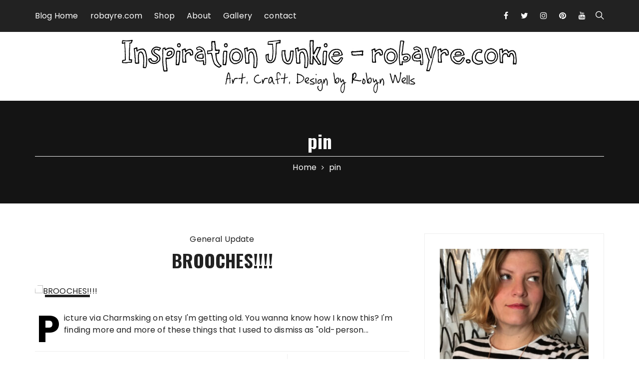

--- FILE ---
content_type: text/html; charset=UTF-8
request_url: https://www.robayre.com/news/tag/pin/
body_size: 13592
content:
<!doctype html>
<html lang="en-US">
<head>
	<meta charset="UTF-8">
	<meta name="viewport" content="width=device-width, initial-scale=1">
	<link rel="profile" href="https://gmpg.org/xfn/11">

	<title>pin &#8211; Inspiration Junkie  robayre.com</title>
<link rel='dns-prefetch' href='//fonts.googleapis.com' />
<link rel='dns-prefetch' href='//s.w.org' />
<link rel="alternate" type="application/rss+xml" title="Inspiration Junkie  robayre.com &raquo; Feed" href="https://www.robayre.com/news/feed/" />
<link rel="alternate" type="application/rss+xml" title="Inspiration Junkie  robayre.com &raquo; Comments Feed" href="https://www.robayre.com/news/comments/feed/" />
<link rel="alternate" type="application/rss+xml" title="Inspiration Junkie  robayre.com &raquo; pin Tag Feed" href="https://www.robayre.com/news/tag/pin/feed/" />
		<script type="text/javascript">
			window._wpemojiSettings = {"baseUrl":"https:\/\/s.w.org\/images\/core\/emoji\/11\/72x72\/","ext":".png","svgUrl":"https:\/\/s.w.org\/images\/core\/emoji\/11\/svg\/","svgExt":".svg","source":{"concatemoji":"https:\/\/www.robayre.com\/news\/wp-includes\/js\/wp-emoji-release.min.js?ver=4.9.26"}};
			!function(e,a,t){var n,r,o,i=a.createElement("canvas"),p=i.getContext&&i.getContext("2d");function s(e,t){var a=String.fromCharCode;p.clearRect(0,0,i.width,i.height),p.fillText(a.apply(this,e),0,0);e=i.toDataURL();return p.clearRect(0,0,i.width,i.height),p.fillText(a.apply(this,t),0,0),e===i.toDataURL()}function c(e){var t=a.createElement("script");t.src=e,t.defer=t.type="text/javascript",a.getElementsByTagName("head")[0].appendChild(t)}for(o=Array("flag","emoji"),t.supports={everything:!0,everythingExceptFlag:!0},r=0;r<o.length;r++)t.supports[o[r]]=function(e){if(!p||!p.fillText)return!1;switch(p.textBaseline="top",p.font="600 32px Arial",e){case"flag":return s([55356,56826,55356,56819],[55356,56826,8203,55356,56819])?!1:!s([55356,57332,56128,56423,56128,56418,56128,56421,56128,56430,56128,56423,56128,56447],[55356,57332,8203,56128,56423,8203,56128,56418,8203,56128,56421,8203,56128,56430,8203,56128,56423,8203,56128,56447]);case"emoji":return!s([55358,56760,9792,65039],[55358,56760,8203,9792,65039])}return!1}(o[r]),t.supports.everything=t.supports.everything&&t.supports[o[r]],"flag"!==o[r]&&(t.supports.everythingExceptFlag=t.supports.everythingExceptFlag&&t.supports[o[r]]);t.supports.everythingExceptFlag=t.supports.everythingExceptFlag&&!t.supports.flag,t.DOMReady=!1,t.readyCallback=function(){t.DOMReady=!0},t.supports.everything||(n=function(){t.readyCallback()},a.addEventListener?(a.addEventListener("DOMContentLoaded",n,!1),e.addEventListener("load",n,!1)):(e.attachEvent("onload",n),a.attachEvent("onreadystatechange",function(){"complete"===a.readyState&&t.readyCallback()})),(n=t.source||{}).concatemoji?c(n.concatemoji):n.wpemoji&&n.twemoji&&(c(n.twemoji),c(n.wpemoji)))}(window,document,window._wpemojiSettings);
		</script>
		<style type="text/css">
img.wp-smiley,
img.emoji {
	display: inline !important;
	border: none !important;
	box-shadow: none !important;
	height: 1em !important;
	width: 1em !important;
	margin: 0 .07em !important;
	vertical-align: -0.1em !important;
	background: none !important;
	padding: 0 !important;
}
</style>
<link rel='stylesheet' id='perfectwpthemes-toolkit-css'  href='https://www.robayre.com/news/wp-content/plugins/perfectwpthemes-toolkit/public/css/perfectwpthemes-toolkit-public.css?ver=1.0.3' type='text/css' media='all' />
<link rel='stylesheet' id='glaze-blog-style-css'  href='https://www.robayre.com/news/wp-content/themes/glaze-blog/style.css?ver=4.9.26' type='text/css' media='all' />
<link rel='stylesheet' id='glaze-blog-google-fonts-css'  href='//fonts.googleapis.com/css?family=Oswald%3A400%2C500%2C600%2C700%7CPoppins%3A400%2C400i%2C500%2C500i%2C600%2C600i%2C700%2C700i%2C800%2C800i%7CPacifico%7COswald%3A400%2C500%2C600%2C700%7CPoppins%3A400%2C400i%2C500%2C500i%2C600%2C600i%2C700%2C700i%2C800%2C800i%7CPacifico%3A&#038;subset=latin%2Clatin-ext&#038;ver=4.9.26' type='text/css' media='all' />
<link rel='stylesheet' id='glaze-blog-main-css'  href='https://www.robayre.com/news/wp-content/themes/glaze-blog/assets/dist/css/main.css?ver=4.9.26' type='text/css' media='all' />
<link rel='stylesheet' id='etsy_shop_style-css'  href='https://www.robayre.com/news/wp-content/plugins/etsy-shop/etsy-shop.css?ver=2.1' type='text/css' media='all' />
<script type='text/javascript' src='https://www.robayre.com/news/wp-includes/js/jquery/jquery.js?ver=1.12.4'></script>
<script type='text/javascript' src='https://www.robayre.com/news/wp-includes/js/jquery/jquery-migrate.min.js?ver=1.4.1'></script>
<script type='text/javascript' src='https://www.robayre.com/news/wp-content/plugins/perfectwpthemes-toolkit/public/js/perfectwpthemes-toolkit-public.js?ver=1.0.3'></script>
<link rel='https://api.w.org/' href='https://www.robayre.com/news/wp-json/' />
<link rel="EditURI" type="application/rsd+xml" title="RSD" href="https://www.robayre.com/news/xmlrpc.php?rsd" />
<link rel="wlwmanifest" type="application/wlwmanifest+xml" href="https://www.robayre.com/news/wp-includes/wlwmanifest.xml" /> 
<meta name="generator" content="WordPress 4.9.26" />
		<style>
							.fakeLoader {
					background-color: #222222;	
				}
								.spinner3 .dot1, 
				.spinner3 .dot2, 
				.spinner6 div, 
				.spinner7 > div,
				.spinner1 .double-bounce1, 
				.spinner1 .double-bounce2,
				.spinner2 .container1 div, 
				.spinner2 .container2 div, 
				.spinner2 .container3 div,
				.spinner4,
				.spinner5 .cube1, 
				.spinner5 .cube2 {

					background-color: #ffffff;
				}
								@media (min-width: 1024px) {
					.header-style-1 .mid-header,
					.header-style-2 .mid-header,
					.header-style-3 .mid-header,
					.header-style-5 .top-header,
					.header-style-6 .top-header,
					.header-style-7 .middle-header {
						padding: 15px 0px 15px 0px;
					}
				}
											@media(min-width: 992px) {
					.banner-style-1 .post-thumb {
						height: 500px;
					}
				}
								.gb-banner .content-holder,
				.slider-2 .content-holder {
											text-align: left;
										}
								header .site-title {
					font-family: Pacifico;
				}
								@media (min-width: 1024px) {
					header .site-title {
						font-size: 52px;
					}
				}
								header .site-title {
					font-weight: 800;
				}
								header .site-title {
					font-style: normal;
				}
								header .site-title {
					text-transform: capitalize;
				}
								header .site-title {
					line-height: 1.1;
				}
								body, 
				button, 
				input, 
				select, 
				textarea {

					font-family: Poppins;
				}
								h1,h2,h3,h4,h5,h6,
				.h1,.h2,.h3,.h4,.h5,.h6 {
					font-family: Oswald;
				}
								@media (min-width: 1024px) {
					h1, .h1 {
						font-size: 42px;
					}
				}
								h1, .h1 {
					font-weight: 700;
				}
								h1, .h1 {
					font-style: normal;
				}
								h1, .h1 {
					text-transform: none;
				}
								h1, .h1 {
					line-height: 1.1;
				}
								@media (min-width: 1024px) {
					h2, .h2 {
						font-size: 36px;
					}
				}
								h2, .h2 {
					font-weight: 700;
				}
								h2, .h2 {
					font-style: normal;
				}
								h2, .h2 {
					text-transform: none;
				}
								h2, .h2 {
					line-height: 1.1;
				}
								@media (min-width: 1024px) {
					h3, .h3 {
						font-size: 36px;
					}
				}
								h3, .h3 {
					font-weight: 700;
				}
								h3, .h3 {
					font-style: normal;
				}
								h3, .h3 {
					text-transform: none;
				}
								h3, .h3 {
					line-height: 1.1;
				}
								@media (min-width: 1024px) {
					h4, .h4 {
						font-size: 36px;
					}
				}
								h4, .h4 {
					font-weight: 700;
				}
								h4, .h4 {
					font-style: normal;
				}
								h4, .h4 {
					text-transform: none;
				}
								h4, .h4 {
					line-height: 1.1;
				}
								@media (min-width: 1024px) {
					h5, .h5 {
						font-size: 36px;
					}
				}
								h5, .h5 {
					font-weight: 700;
				}
								h5, .h5 {
					font-style: normal;
				}
								h5, .h5 {
					text-transform: none;
				}
								h5, .h5 {
					line-height: 1.1;
				}
								@media (min-width: 1024px) {
					h6, .h6 {
						font-size: 36px;
					}
				}
								h6, .h6 {
					font-weight: 700;
				}
								h6, .h6 {
					font-style: normal;
				}
								h6, .h6 {
					text-transform: none;
				}
								h6, .h6 {
					line-height: 1.1;
				}
								.post-title h3,
				.post-title h2 {
					font-family: Oswald;
				}
								.post-categories li a,
				.posted-by a {
					font-family: Poppins;
				}
								.site-navigation ul li a {
					font-family: Poppins;
				}
								@media (min-width: 1024px) {
					.site-navigation ul li a {
						font-size: 16px;
					}
				}
								.site-navigation ul li a {
					font-weight: 400;
				}
								.site-navigation ul li a {
					font-style: normal;
				}
								.site-navigation ul li a {
					text-transform: none;
				}
				
				@media(min-width:1051px) {

					.site-navigation ul li a {

						line-height: 4;
					}
				}

								@media (min-width: 1024px) {
					.header-style-1 .secondary-navigation ul li a, 
					.header-style-7 .top-header .top-header-inner .top-header-left .secondary-navigation ul li a {
						font-size: 16px;
					}
				}
								.header-style-1 .secondary-navigation ul li a, 
				.header-style-7 .top-header .top-header-inner .top-header-left .secondary-navigation ul li a {
					font-weight: 400;
				}
								@media (min-width: 1024px) {
					.header-style-1 .social-icons ul li a,
					.header-style-2 .top-header .top-header-inner .social-icons-list li a,
					.header-style-3 .header-bottom .social-links-search-wrapper .social-icons-list li a,
					.header-style-4 .header-right-wrapper .social-icons-list li a,
					.header-style-5 .top-header-inner .top-header-left-wrapper .social-icons-list li a,
					.header-style-6 .top-header .top-header-inner .top-header-right .social-icons-list li a,
					.header-style-7 .top-header .top-header-inner a {
						font-size: 16px;
					}
				}
								.header-style-1 .social-icons ul li a,
				.header-style-2 .top-header .top-header-inner .social-icons-list li a,
				.header-style-3 .header-bottom .social-links-search-wrapper .social-icons-list li a,
				.header-style-4 .header-right-wrapper .social-icons-list li a,
				.header-style-5 .top-header-inner .top-header-left-wrapper .social-icons-list li a,
				.header-style-6 .top-header .top-header-inner .top-header-right .social-icons-list li a,
				.header-style-7 .top-header .top-header-inner a {
					font-weight: 400;
				}
								@media (min-width: 1024px) {
					.header-style-2 .top-header .top-header-inner .search-icon-wrapper .search-icon,
					.header-style-3 .header-bottom .social-links-search-wrapper .search-icon-wrapper .search-icon,
					.header-style-4 .header-right-wrapper .search-icon-wrapper .search-icon,
					.header-style-5 .top-header-inner .top-header-right-wrapper .search-icon-wrapper .search-icon span,
					.header-style-6 .bottom-header .bottom-header-inner .bottom-header-right .search-icon-wrapper .search-icon span,
					.header-style-7 .bottom-header .bottom-header-inner .bottom-header-right .search-icon-wrapper .search-icon span {
						font-size: 22px;
					}
				}
								.header-style-2 .top-header .top-header-inner .search-icon-wrapper .search-icon,
				.header-style-3 .header-bottom .social-links-search-wrapper .search-icon-wrapper .search-icon,
				.header-style-4 .header-right-wrapper .search-icon-wrapper .search-icon,
				.header-style-5 .top-header-inner .top-header-right-wrapper .search-icon-wrapper .search-icon span,
				.header-style-6 .bottom-header .bottom-header-inner .bottom-header-right .search-icon-wrapper .search-icon span,
				.header-style-7 .bottom-header .bottom-header-inner .bottom-header-right .search-icon-wrapper .search-icon span {
					font-weight: 400;
				}
								.post-title h3,
				.post-title h2 {
					font-family: Oswald;
				}
								.post-categories li a,
				.posted-by a {
					font-family: Poppins;
				}
								@media (min-width: 1024px) {
					.entry-cats ul li a,
					.posted-by a {
						font-size: 16px;
					}
				}
								.entry-cats ul li a,
				.posted-by a {
					text-transform: none;
				}
								.entry-cats ul li a,
				.posted-by a {
					font-style: normal;
				}
								.entry-cats ul li a,
				.posted-by a {
					font-weight: 400;
				}
								.entry-cats ul li a,
				.posted-by a {
					line-height: 1.1;
				}
								@media (min-width: 1024px) {
					.banner-style-1 .post-title h2 {
						font-size: 36px;
					}
				}
								.banner-style-1 .post-title h2 {
					text-transform: none;
				}
								.banner-style-1 .post-title h2 {
					font-style: normal;
				}
								.banner-style-1 .post-title h2 {
					font-weight: 700;
				}
								.banner-style-1 .post-title h2 {
					line-height: 1.1;
				}
								@media (min-width: 1024px) {
					.widget .widget_title h3 {
						font-size: 21px;
					}
				}
								.widget .widget_title h3 {
					text-transform: none;
				}
								.widget .widget_title h3 {
					font-style: normal;
				}
								.widget .widget_title h3 {
					font-weight: 700;
				}
								.widget .widget_title h3 {
					line-height: 1.1;
				}
								@media (min-width: 1024px) {
					.posts-list-style-1 .post-title h3,
					.posts-list-style-2 .list-article .post-title h3,
					.posts-list-style-3 .grid-post-content .post-title h3,
					.posts-list-style-4 .masonry-post-content .post-title h3,
					.posts-list-style-5 .content-five-full .post-title h3,
					.posts-list-style-5 .grid-post-content .post-title h3 {
						font-size: 36px;
					}
				}
								.posts-list-style-1 .post-title h3,
				.posts-list-style-2 .list-article .post-title h3,
				.posts-list-style-3 .grid-post-content .post-title h3,
				.posts-list-style-4 .masonry-post-content .post-title h3,
				.posts-list-style-5 .content-five-full .post-title h3,
				.posts-list-style-5 .grid-post-content .post-title h3 {
					text-transform: none;
				}
								.posts-list-style-1 .post-title h3,
				.posts-list-style-2 .list-article .post-title h3,
				.posts-list-style-3 .grid-post-content .post-title h3,
				.posts-list-style-4 .masonry-post-content .post-title h3,
				.posts-list-style-5 .content-five-full .post-title h3,
				.posts-list-style-5 .grid-post-content .post-title h3 {
					font-style: normal;
				}
								.posts-list-style-1 .post-title h3,
				.posts-list-style-2 .list-article .post-title h3,
				.posts-list-style-3 .grid-post-content .post-title h3,
				.posts-list-style-4 .masonry-post-content .post-title h3,
				.posts-list-style-5 .content-five-full .post-title h3,
				.posts-list-style-5 .grid-post-content .post-title h3 {
					font-weight: 700;
				}
								.posts-list-style-1 .post-title h3,
				.posts-list-style-2 .list-article .post-title h3,
				.posts-list-style-3 .grid-post-content .post-title h3,
				.posts-list-style-4 .masonry-post-content .post-title h3,
				.posts-list-style-5 .content-five-full .post-title h3,
				.posts-list-style-5 .grid-post-content .post-title h3 {
					line-height: 1.1;
				}
								@media (min-width: 1024px) {
					.related-posts .title h3 {
						font-size: 22px;
					}
				}
								.related-posts .title h3 {
					text-transform: none;
				}
								.related-posts .title h3 {
					font-style: normal;
				}
								.related-posts .title h3 {
					font-weight: 700;
				}
								.related-posts .title h3 {
					line-height: 1.1;
				}
								@media (min-width: 1024px) {
					.related-posts .post-title h4 {
						font-size: 18px;
					}
				}
								.related-posts .post-title h4 {
					text-transform: none;
				}
								.related-posts .post-title h4 {
					font-style: normal;
				}
								.related-posts .post-title h4 {
					font-weight: 700;
				}
								.related-posts .post-title h4 {
					line-height: 1.2;
				}
								@media (min-width: 1024px) {
					.gb-breadcrumb-wrap .page-title {
						font-size: 38px;
					}
				}
								.gb-breadcrumb-wrap .page-title {
					text-transform: none;
				}
								.gb-breadcrumb-wrap .page-title {
					font-style: normal;
				}
								.gb-breadcrumb-wrap .page-title {
					font-weight: 700;
				}
								.gb-breadcrumb-wrap .page-title {
					line-height: 1.1;
				}
									@media (min-width: 1024px) {
						.posts-list-style-1 .post-title h3,
						.posts-list-style-2 .list-article .post-title h3,
						.posts-list-style-3 .grid-post-content .post-title h3,
						.posts-list-style-4 .masonry-post-content .post-title h3,
						.posts-list-style-5 .content-five-full .post-title h3,
						.posts-list-style-5 .grid-post-content .post-title h3 {
							font-size: 36px;
						}
					}
										.posts-list-style-1 .post-title h3,
					.posts-list-style-2 .list-article .post-title h3,
					.posts-list-style-3 .grid-post-content .post-title h3,
					.posts-list-style-4 .masonry-post-content .post-title h3,
					.posts-list-style-5 .content-five-full .post-title h3,
					.posts-list-style-5 .grid-post-content .post-title h3 {
						text-transform: none;
					}
										.posts-list-style-1 .post-title h3,
					.posts-list-style-2 .list-article .post-title h3,
					.posts-list-style-3 .grid-post-content .post-title h3,
					.posts-list-style-4 .masonry-post-content .post-title h3,
					.posts-list-style-5 .content-five-full .post-title h3,
					.posts-list-style-5 .grid-post-content .post-title h3 {
						font-style: normal;
					}
										.posts-list-style-1 .post-title h3,
					.posts-list-style-2 .list-article .post-title h3,
					.posts-list-style-3 .grid-post-content .post-title h3,
					.posts-list-style-4 .masonry-post-content .post-title h3,
					.posts-list-style-5 .content-five-full .post-title h3,
					.posts-list-style-5 .grid-post-content .post-title h3 {
						font-weight: 700;
					}
										.posts-list-style-1 .post-title h3,
					.posts-list-style-2 .list-article .post-title h3,
					.posts-list-style-3 .grid-post-content .post-title h3,
					.posts-list-style-4 .masonry-post-content .post-title h3,
					.posts-list-style-5 .content-five-full .post-title h3,
					.posts-list-style-5 .grid-post-content .post-title h3 {
						line-height: 1.1;
					}
									.site-description {
					color: #222222;
				}
								button, input[type="button"], 
				input[type="reset"], 
				input[type="submit"], 
				.calendar_wrap caption, 
				footer.dark .footer-inner, 
				.gb-popular-posts .count, 
				.gb-patigation .page-numbers, 
				body .wpcf7 input[type="submit"], 
				body .wpcf7 input[type="button"], 
				.entry-metas ul li.posted-date a, 
				.jetpack_subscription_widget input[type="submit"]:hover, 
				#single-content-area-wrap ul.social-icons-list li a:hover, 
				.secondary-widget-area .gb-instagram-widget .follow-permalink a, 
				.screen-reader-shortcut, 
				body .wpforms-container .wpforms-form input[type=submit], 
				body .wpforms-container .wpforms-form button[type=submit], 
				body .wpforms-container .wpforms-form .wpforms-page-button,
				.widget .widget_title::after,
				footer.dark button, 
				footer.dark input[type="button"], 
				footer.dark input[type="reset"], 
				footer.dark input[type="submit"], 
				footer.dark .wpcf7 input[type="submit"], 
				footer.dark .wpcf7 input[type="button"],  
				footer.dark .calendar_wrap caption, 
				footer.dark .widget_tag_cloud .tagcloud a, 
				footer.dark .jetpack_subscription_widget input[type="submit"]:hover, 
				footer.dark .secondary-widget-area .gb-instagram-widget .follow-permalink a, 
				body footer.dark .wpforms-container .wpforms-form input[type=submit], 
				body footer.dark .wpforms-container .wpforms-form button[type=submit], 
				body footer.dark .wpforms-container .wpforms-form .wpforms-page-button,
				.gb-breadcrumb-wrap, button#load-comments,
				.gb-patigation.gb-pagination-style-5 .nav-previous a, 
				.gb-patigation.gb-pagination-style-5 .nav-next a,
				.link-btn span,
				.categories-inner-wrapper .category-container .post-thumb .category-name a,
				.woocommerce #respond input#submit, 
				.woocommerce a.button, 
				.woocommerce button.button, 
				.woocommerce input.button, 
				.woocommerce .wc-forward, 
				.woocommerce a.added_to_cart, 
				.woocommerce #respond input#submit.alt, 
				.woocommerce a.button.alt, 
				.woocommerce button.button.alt, 
				.woocommerce input.button.alt,
				.woocommerce nav.woocommerce-pagination ul li a, 
				.woocommerce nav.woocommerce-pagination ul li span,
				footer.dark .widget_tag_cloud .tagcloud a, 
				.secondary-widget-area .widget_tag_cloud .tagcloud a {

					background-color: #222222;
				}

				#glaze-toTop span {

					color: #222222;
				}

				.single-metas-and-cats {

					border-color: #222222;
				}

				.ribbon-meta-date .entry-metas {

					border-top-color: #222222;
					border-right-color: #222222;
					border-left-color: #222222;
				}
								body {
					color: #222222;
				}
								.post-navigation .nav-links .nav-previous,
				.post-navigation .nav-links,
				.author-box,
				.author-box .top-wrap,
				.related-posts,
				.comment-respond,
				textarea,  
				input[type="text"], 
				input[type="email"], 
				input[type="url"], 
				input[type="password"], 
				input[type="search"], 
				.nice-select, 
				.comment-respond, 
				.category-description-inner, 
				.error-404-page-entry, 
				.nothing-found-page-entry, 
				.author-box .social-icons-list li a, 
				.calendar_wrap table th, 
				.calendar_wrap table td, 
				.secondary-widget-area .widget, 
				.author-box .top-wrap .author-thumb img, 
				.comments-area .comment-body,
				.posts-list-style-1 .share-and-comment,
				.posts-list-style-1 .share-and-comment .row .col:first-child,
				.posts-list-style-5 .content-five-full .share-and-comment,
				.posts-list-style-5 .content-five-full .share-and-comment .row .col:first-child,
				.entry-tags .post-tags a  {
					border-color: #eeeeee;
				}
								.categories-inner-wrapper .category-container .post-thumb .category-name a,
				footer.dark .widget_tag_cloud .tagcloud a, 
				.secondary-widget-area .widget_tag_cloud .tagcloud a,
				.woocommerce .widget_shopping_cart .buttons a, 
				.woocommerce.widget_shopping_cart .buttons a,
				.woocommerce nav.woocommerce-pagination ul li a, 
				.woocommerce nav.woocommerce-pagination ul li span,
				a.link-btn span {
					color: #ffffff;
				}
								.categories-inner-wrapper .category-container .post-thumb .category-name a:hover,
				footer.dark .widget_tag_cloud .tagcloud a:hover, 
				.secondary-widget-area .widget_tag_cloud .tagcloud a:hover,
				.woocommerce .widget_shopping_cart .buttons a:hover, 
				.woocommerce.widget_shopping_cart .buttons a:hover,
				.woocommerce a.button:hover, 
				.woocommerce button.button:hover, 
				.woocommerce input.button:hover, 
				.woocommerce #respond input#submit:hover, 
				.woocommerce .wc-forward:hover, 
				.woocommerce a.added_to_cart:hover, 
				.woocommerce #respond input#submit.alt:hover, 
				.woocommerce a.button.alt:hover, 
				.woocommerce button.button.alt:hover, 
				.woocommerce input.button.alt:hover,
				.woocommerce nav.woocommerce-pagination ul li a:hover,
				button:hover, input[type="button"]:hover, 
				input[type="reset"]:hover, input[type="submit"]:hover,
				a.link-btn:hover span {
					color: #ffffff;
				}
								.header-style-1 .header-top,
				.header-style-7 .top-header {
					background-color: #222222;
				}
								.header-style-1 .mid-header,
				.header-style-2 .mid-header,
				.header-style-5 .top-header,
				.header-style-6 .top-header,
				.header-style-7 .middle-header,
				.header-style-3 .header-inner .header-mask {
					background-color: #ffffff;
				}
								.header-style-4 .header-inner {
					background-color: #222222;
				}
								.header-style-1 .header-bottom,
				.header-style-2 .top-header,
				.header-style-3 .header-bottom .header-bottom-content-wrapper,
				.header-style-5 .bottom-header,
				.header-style-6 .bottom-header,
				.header-style-7 .bottom-header {
					background-color: #222222;
				}
								.site-navigation ul li a,
				.header-style-2 .top-header .top-header-inner .main-menu-wrapper .site-navigation > ul > li > a,
				.header-style-3 .header-bottom .main-menu-wrapper .site-navigation > ul > li > a,
				.header-style-4 .header-inner .main-menu-wrapper .site-navigation > ul > li > a {
					color: #ffffff;
				}
								.site-navigation ul li a:hover,
				.header-style-2 .top-header .top-header-inner .main-menu-wrapper .site-navigation > ul > li > a:hover,
				.header-style-3 .header-bottom .main-menu-wrapper .site-navigation > ul > li > a:hover,
				.header-style-4 .header-inner .main-menu-wrapper .site-navigation > ul > li > a:hover {
					color: #9ebc18;
				}
								.site-navigation ul li .sub-menu, .site-navigation ul li .children {
					background-color: #ffffff;
				}
								.site-navigation ul li .sub-menu li a {
					color: #222222;
				}
								.site-navigation ul li .sub-menu li a:hover {
					color: #9ebc18;
				}
								.header-style-1 .header-top,
				.header-style-1 .social-icons ul li a,
				.header-style-1 .header-bottom,
				.site-navigation ul li .sub-menu li a, .site-navigation ul li .children li a,
				.header-style-5 .bottom-header,
				.header-style-7 .bottom-header {
					border-color: #eeeeee;
				}

				.site-navigation ul li a::after {
					background-color: #eeeeee;
				}
								.header-style-1 .social-icons ul li a, 
				.header-style-2 .top-header .top-header-inner .social-icons-list li a, 
				.header-style-2 .top-header .top-header-inner .search-icon-wrapper .search-icon, 
				.header-style-3 .header-bottom .social-links-search-wrapper .social-icons-list li a, 
				.header-style-3 .header-bottom .social-links-search-wrapper .search-icon-wrapper .search-icon, 
				.header-style-4, .header-style-4 .header-right-wrapper .social-icons-list li a, 
				.header-style-4 .header-right-wrapper .search-icon-wrapper .search-icon,
				.header-style-6 .top-header .top-header-inner .top-header-right .social-icons-list li a,
				.header-style-6 .bottom-header .bottom-header-inner .bottom-header-right .search-icon-wrapper .search-icon, 
				.header-style-7 .top-header .top-header-inner .top-header-right .social-icons-list li a,
				.header-style-7 .bottom-header .bottom-header-inner .bottom-header-right .search-icon-wrapper .search-icon,
				.header-style-5 .top-header-inner .top-header-left-wrapper .social-icons-list li a,
				.header-style-5 .top-header-inner .top-header-right-wrapper .search-icon-wrapper .search-icon span {
					color: #ffffff;
				}
								.header-style-1 .social-icons ul li a:hover, 
				.header-style-2 .top-header .top-header-inner .social-icons-list li a:hover, 
				.header-style-2 .top-header .top-header-inner .search-icon-wrapper .search-icon:hover, 
				.header-style-3 .header-bottom .social-links-search-wrapper .social-icons-list li a:hover, 
				.header-style-3 .header-bottom .social-links-search-wrapper .search-icon-wrapper .search-icon:hover, 
				.header-style-4, .header-style-4 .header-right-wrapper .social-icons-list li a:hover, 
				.header-style-4 .header-right-wrapper .search-icon-wrapper .search-icon:hover,
				.header-style-6 .top-header .top-header-inner .top-header-right .social-icons-list li a:hover,
				.header-style-6 .bottom-header .bottom-header-inner .bottom-header-right .search-icon-wrapper .search-icon:hover, 
				.header-style-7 .top-header .top-header-inner .top-header-right .social-icons-list li a:hover,
				.header-style-7 .bottom-header .bottom-header-inner .bottom-header-right .search-icon-wrapper .search-icon:hover,
				.header-style-5 .top-header-inner .top-header-left-wrapper .social-icons-list li a:hover,
				.header-style-5 .top-header-inner .top-header-right-wrapper .search-icon-wrapper .search-icon:hover span {
					color: #9ebc18;
				}
								.header-style-1 .secondary-navigation ul li a, 
				.header-style-7 .top-header .top-header-inner .top-header-left .secondary-navigation ul li a {
					color: #ffffff;	
				}
								.header-style-1 .secondary-navigation ul li a:hover, 
				.header-style-7 .top-header .top-header-inner .top-header-left .secondary-navigation ul li a:hover {
					color: #EC521E;	
				}
								.gb-breadcrumb-wrap {
					background-color: #222222;	
				}
								.gb-breadcrumb-wrap .mask {
					background-color: rgba(0,0,0,0.4);
				}
								.gb-breadcrumb-wrap .page-title,
				.gb-breadcrumb ul .trail-item span,
				.gb-breadcrumb li.trail-item:after {
					color: #ffffff;	
				}
								.gb-breadcrumb-wrap .page-title,
				.single-page-style-2 .gb-breadcrumb-wrap .entry-metas {
					border-color: #eeeeee;	
				}
								aside.secondary-widget-area .widget {
					background-color: #ffffff;	
				}
								aside.secondary-widget-area .widget .widget_title h3 {
					color: #222222;	
				}
								aside.secondary-widget-area .widget,
				aside.secondary-widget-area .widget a {
					color: #222222;	
				}
								aside.secondary-widget-area .widget,
				aside.secondary-widget-area .nice-select,
				aside.secondary-widget-area .gb-post-widget article,
				aside.secondary-widget-area .widget .widget_title,
				aside.secondary-widget-area .widget_archive li, 
				aside.secondary-widget-area .widget_categories li, 
				aside.secondary-widget-area .widget_recent_entries li, 
				aside.secondary-widget-area .widget_meta li, 
				aside.secondary-widget-area .widget_recent_comments li, 
				aside.secondary-widget-area .widget_rss li, 
				aside.secondary-widget-area .widget_pages li, 
				aside.secondary-widget-area .widget_nav_menu li a, 
				aside.secondary-widget-area .widget_product_categories li, 
				aside.secondary-widget-area .woocommerce-widget-layered-nav ul li,
				aside.secondary-widget-area .calendar_wrap table td,
				aside.secondary-widget-area .calendar_wrap table th, 
				aside.secondary-widget-area .woocommerce .woocommerce-widget-layered-nav-list .woocommerce-widget-layered-nav-list__item,
				aside.secondary-widget-area .nice-select .option {
					border-color: #eeeeee !important;	
				}
								aside.secondary-widget-area .widget input[type="search"],
				aside.secondary-widget-area .nice-select,
				aside.secondary-widget-area .nice-select .list {
					background-color: #222222;	
				}
								aside.secondary-widget-area .widget input[type="search"],
				aside.secondary-widget-area .nice-select,
				aside.secondary-widget-area .nice-select .list {
					color: #ffffff;	
				}
								footer .footer-top {
					background-color: #222222;	
				}
								footer.dark .footer-bottom {
					background-color: #171717;	
				}
								footer .widget .widget_title h3 {
					color: #171717;	
				}
								footer.dark,
				footer.dark widget a,
				footer.dark a,
				footer.dark .footer-bottom p,
				footer.dark .widget_rss ul li a,
				footer.dark .gb-post-widget .entry-metas ul li.posted-date a,
				footer.dark .gb-post-widget .entry-metas ul li.comment a,
				body footer.dark .wpforms-container .wpforms-form input[type=submit], 
				body footer.dark .wpforms-container .wpforms-form button[type=submit],
				body footer.dark .wpforms-container .wpforms-form .wpforms-page-button {
					color: #b9b9b9;	
				}
								.footer-back-to-top,
				footer.dark .widget input[type="search"],
				footer.dark .nice-select,
				footer.dark .gb-post-widget article,
				footer.dark .widget_archive li, 
				footer.dark .widget_categories li, 
				footer.dark .widget_recent_entries li, 
				footer.dark .widget_meta li, 
				footer.dark .widget_recent_comments li, 
				footer.dark .widget_rss li, 
				footer.dark .widget_pages li, 
				footer.dark .widget_nav_menu li a, 
				footer.dark .widget_product_categories li, 
				footer.dark .woocommerce-widget-layered-nav ul li,
				footer.dark .calendar_wrap table td,
				footer.dark .calendar_wrap table th, 
				footer.dark .woocommerce .woocommerce-widget-layered-nav-list .woocommerce-widget-layered-nav-list__item,
				footer.dark .nice-select .option {
					border-color: #eeeeee;	
				}
								footer.dark .nice-select,
				footer.dark .nice-select .list {
					background-color: #222222;	
				}
								footer.dark .nice-select,
				footer.dark .nice-select .list {
					color: #ffffff;	
				}
								.small-menu-wrapper {
					background-color: #222222;
				}
								.entry-metas ul li.posted-date a:hover,
				button:hover, 
				input[type="button"]:hover, 
				input[type="reset"]:hover, 
				input[type="submit"]:hover, 
				button#load-comments:hover, 
				.entry-tags .post-tags a:hover, 
				.widget_tag_cloud .tagcloud a:hover, 
				.gb-patigation a.page-numbers:hover, 
				body .wpcf7 input[type="submit"]:hover, 
				body .wpcf7 input[type="button"]:hover, 
				.entry-metas ul li.posted-date a:hover, 
				footer.dark .widget_tag_cloud .tagcloud a:hover, 
				.single-page-style-2 .entry-metas ul li.posted-date a:hover, 
				.secondary-widget-area .gb-instagram-widget .follow-permalink a:hover, 
				.woocommerce .widget_price_filter .ui-slider .ui-slider-handle, 
				.woocommerce .widget_price_filter .ui-slider .ui-slider-handle, .woocommerce .widget_price_filter .ui-slider .ui-slider-range, 
				.jetpack_subscription_widget input[type="submit"]:hover, 
				body .wpforms-container .wpforms-form input[type=submit]:hover, 
				body .wpforms-container .wpforms-form button[type=submit]:hover, 
				body .wpforms-container .wpforms-form .wpforms-page-button:hover,
				footer.dark button:hover, 
				footer.dark input[type="button"]:hover, 
				footer.dark input[type="reset"]:hover, 
				footer.dark input[type="submit"]:hover, 
				body footer.dark .wpcf7 input[type="submit"]:hover, 
				body footer.dark .wpcf7 input[type="button"]:hover, 
				body footer.dark .wpforms-container .wpforms-form input[type=submit]:hover, 
				body footer.dark .wpforms-container .wpforms-form button[type=submit]:hover, 
				body footer.dark .wpforms-container .wpforms-form .wpforms-page-button:hover,
				.gb-patigation.gb-pagination-style-5 .nav-previous a:hover, 
				.gb-patigation.gb-pagination-style-5 .nav-next a:hover,
				.link-btn:hover span,
				.categories-inner-wrapper .category-container .post-thumb .category-name a:hover,
				.search-area-container .form-container .form-wrapper .search-close:hover .cross-bar,
				.woocommerce ul.products li.product .onsale, .woocommerce span.onsale,
				.woocommerce a.button:hover, 
				.woocommerce button.button:hover, 
				.woocommerce input.button:hover, 
				.woocommerce #respond input#submit:hover, 
				.woocommerce .wc-forward:hover, 
				.woocommerce a.added_to_cart:hover, 
				.woocommerce #respond input#submit.alt:hover, 
				.woocommerce a.button.alt:hover, 
				.woocommerce button.button.alt:hover, 
				.woocommerce input.button.alt:hover,
				.woocommerce nav.woocommerce-pagination ul li span.current,
				.woocommerce nav.woocommerce-pagination ul li a:hover,
				.secondary-widget-area .widget_tag_cloud .tagcloud a:hover,
				footer.dark .widget_tag_cloud .tagcloud a:hover {
					background-color: #9ebc18;
				}

				.entry-tags .post-tags a:hover {

					border-color: #9ebc18;
				}

				#glaze-toTop span:hover,
				.woocommerce ul.products li.product .price,
				.woocommerce div.product p.price ins, 
				.woocommerce div.product span.price ins, 
				.woocommerce div.product p.price, 
				.woocommerce div.product span.price,
				.woocommerce-account .woocommerce-MyAccount-navigation ul li.is-active a,
				.woocommerce-editor-entry a,
				.editor-entry a {
					color: #9ebc18;
				}
								a:hover,
				footer.dark a:hover,
				.gb-breadcrumb ul .trail-item a:hover span,
				.gb-breadcrumb ul .trail-item a:hover,
				.posts-list-style-2 .list-article .entry-metas ul li.posted-date a:hover,
				.posts-list-style-2 .list-article .entry-metas ul li a:hover,
				aside.secondary-widget-area .widget a:hover,
				.posts-list-style-3 .grid-article .entry-metas ul li.posted-date a:hover,
				.posts-list-style-3 .grid-article .entry-metas ul li a:hover,
				.posts-list-style-4 .masonry-article .entry-metas ul li.posted-date a:hover,
				.posts-list-style-4 .masonry-article .entry-metas ul li a:hover,
				.posts-list-style-5 .content-five-half .entry-metas ul li.posted-date a:hover,
				.posts-list-style-5 .content-five-half .entry-metas ul li a:hover,
				footer.dark .widget a:hover,
				footer.dark .widget_rss .widget_title h3 a:hover,
				footer.dark .footer-bottom a:hover,
				.woocommerce-editor-entry a:hover,
				.editor-entry a:hover,
				.slider-two-tweak .slick-slide .item .post-thumb .content-holder-wrap .content-holder .entry-cats ul li a:hover, 
				.slider-two-tweak .slick-slide .item .post-thumb .content-holder-wrap .content-holder .post-title h2 a:hover,
				.slider-two-tweak .slick-slide .item .post-thumb .content-holder-wrap .content-holder .entry-metas ul li.posted-by:hover a, 
				.slider-two-tweak .slick-slide .item .post-thumb .content-holder-wrap .content-holder .entry-metas ul li.posted-by a:hover,
				.slider-two-tweak .slick-slide .item .post-thumb .content-holder-wrap .content-holder .entry-metas ul li.posted-date a:hover,
				.footer-btp:hover span,
				.gb-post-widget .entry-metas ul li.posted-date a:hover,
				.gb-post-widget .entry-metas ul li.comment a:hover,
				footer.dark .gb-post-widget .entry-metas ul li.posted-date a:hover, 
				footer.dark .gb-post-widget .entry-metas ul li.comment a:hover {
					color: #9ebc18;
				}
								@media ( max-width: 1050px ) {
					body .header-style-1 .main-menu-wrapper,
					.site-navigation ul li .sub-menu, 
					.site-navigation ul li .children {
						background-color: #222222;
					}
				}
								@media ( max-width: 1050px ) {
					.header-style-1 .menu-toggle span, .header-style-2 .menu-toggle span, .header-style-3 .menu-toggle span, .header-style-4 .menu-toggle span, .header-style-5 .menu-toggle span, .header-style-6 .menu-toggle span, .header-style-7 .menu-toggle span {
						background-color: #ffffff;
					}

					.menu-toggle-search-icon .search-icon-wrapper .search-icon,
					.site-navigation ul li a, 
					.header-style-2 .top-header .top-header-inner .main-menu-wrapper .site-navigation > ul > li > a, 
					.header-style-3 .header-bottom .main-menu-wrapper .site-navigation > ul > li > a,
					.header-style-4 .header-inner .main-menu-wrapper .site-navigation > ul > li > a,
					.sub-toggle,
					.site-navigation ul li .sub-menu li a {
						color: #ffffff;
					}
				}
								@media ( max-width: 1050px ) {
					.site-navigation > ul > li > a,
					.site-navigation ul li .sub-menu li a, .site-navigation ul li .children li a {
						border-color: #eeeeee;
					}
				}
						</style>
		<link rel="icon" href="https://www.robayre.com/news/wp-content/uploads/2019/09/favicon-150x150.jpg" sizes="32x32" />
<link rel="icon" href="https://www.robayre.com/news/wp-content/uploads/2019/09/favicon-300x300.jpg" sizes="192x192" />
<link rel="apple-touch-icon-precomposed" href="https://www.robayre.com/news/wp-content/uploads/2019/09/favicon-300x300.jpg" />
<meta name="msapplication-TileImage" content="https://www.robayre.com/news/wp-content/uploads/2019/09/favicon-300x300.jpg" />
</head>

<body class="archive tag tag-pin tag-1582 wp-custom-logo hfeed">
		<div class="page--wrap">
		<a class="skip-link screen-reader-text" href="#content">Skip to content</a>

		<header class="gb-general-header header-style-2">
    <div class="header-inner">
        <div class="top-header">
            <div class="gb-container">
                <div class="top-header-inner">
                    <div class="row verticle-center">
                        <div class="col-lg-8 hidden-1050">
                            <div class="top-header-left">
                                		<div class="main-menu-wrapper">
            <nav id="main-navigation" class="site-navigation">
                <ul id="menu-menu" class="primary-menu"><li id="menu-item-2773" class="menu-item menu-item-type-custom menu-item-object-custom menu-item-home menu-item-2773"><a href="https://www.robayre.com/news/">Blog Home</a></li>
<li id="menu-item-2770" class="menu-item menu-item-type-custom menu-item-object-custom menu-item-2770"><a href="https://www.robayre.com">robayre.com</a></li>
<li id="menu-item-2774" class="menu-item menu-item-type-custom menu-item-object-custom menu-item-2774"><a href="https://www.robayre.com/shops.htm">Shop</a></li>
<li id="menu-item-2771" class="menu-item menu-item-type-custom menu-item-object-custom menu-item-2771"><a href="https://www.robayre.com/about.htm">About</a></li>
<li id="menu-item-2772" class="menu-item menu-item-type-custom menu-item-object-custom menu-item-2772"><a href="https://www.robayre.com/gallery.htm">Gallery</a></li>
<li id="menu-item-2775" class="menu-item menu-item-type-custom menu-item-object-custom menu-item-2775"><a href="/cdn-cgi/l/email-protection#c3b1aca1a2bab1a683a2acafeda0acae">contact</a></li>
</ul>            </nav><!-- #site-navigation.site-navigation -->
        </div><!-- .main-menu-wrapper -->
		                            </div>
                        </div>
                                                    <div class="col-lg-4 full-1050">
                                <div class="top-header-right">
                                    			<div class="social-icons">
	            <ul class="social-icons-list">
	                	                    <li>
	                        <a href="https://www.facebook.com/robayredotcom/"><i class="fa fa-facebook" aria-hidden="true"></i></a>
	                    </li>
	                    	                    <li>
	                        <a href="https://twitter.com/robayre?lang=en"><i class="fa fa-twitter" aria-hidden="true"></i></a>
	                    </li>
	                    	                    <li>
	                        <a href="https://www.instagram.com/robayre/"><i class="fa fa-instagram" aria-hidden="true"></i></a>
	                    </li>
	                    	                    <li>
	                        <a href="https://www.pinterest.com/robayre/"><i class="fa fa-pinterest" aria-hidden="true"></i></a>
	                    </li>
	                    	                    <li>
	                        <a href="https://www.pinterest.com/robayre/"><i class="fa fa-youtube" aria-hidden="true"></i></a>
	                    </li>
	                    	            </ul><!-- .social-icons-list -->
	        </div><!-- .social-icons -->
			                                    			<div class="search-icon-wrapper">
	            <a href="#" class="search-icon"><span class="ion-ios-search"></span></a>
	        </div>
	                                        </div>
                            </div>
                                                </div>
                </div><!-- .top-header -->
            </div><!-- .gb-container -->
        </div>
        <div class="mid-header">
            <div class="gb-container">
                		<div class="site-branding">
            	<a href="https://www.robayre.com/news/" class="custom-logo-link" rel="home" itemprop="url"><img width="824" height="108" src="https://www.robayre.com/news/wp-content/uploads/2019/10/header-inspiration-junkie-robayre.jpg" class="custom-logo" alt="Inspiration Junkie  robayre.com" itemprop="logo" srcset="https://www.robayre.com/news/wp-content/uploads/2019/10/header-inspiration-junkie-robayre.jpg 824w, https://www.robayre.com/news/wp-content/uploads/2019/10/header-inspiration-junkie-robayre-300x39.jpg 300w, https://www.robayre.com/news/wp-content/uploads/2019/10/header-inspiration-junkie-robayre-768x101.jpg 768w" sizes="(max-width: 824px) 100vw, 824px" /></a>                        
            </div><!-- .site-branding -->
		            </div><!-- .gb-container -->
        </div><!-- .mid-header -->
    </div><!-- .header-inner -->

    <div class="small-menu-wrapper shown-1050">
        		<div class="main-menu-wrapper">
			<div class="menu-toggle-search-icon">
	            <div class="menu-toggle">
	                <span class="hamburger-bar"></span>
	                <span class="hamburger-bar"></span>
	                <span class="hamburger-bar"></span>
	            </div><!-- .menu-toggle -->
	            <div class="search-icon-wrapper shown-1050">
	            	<a href="#" class="search-icon"><span class="ion-ios-search"></span></a>
	            </div>
	        </div>
            <nav id="site-navigation" class="site-navigation">
                <ul id="menu-menu-1" class="primary-menu"><li class="menu-item menu-item-type-custom menu-item-object-custom menu-item-home menu-item-2773"><a href="https://www.robayre.com/news/">Blog Home</a></li>
<li class="menu-item menu-item-type-custom menu-item-object-custom menu-item-2770"><a href="https://www.robayre.com">robayre.com</a></li>
<li class="menu-item menu-item-type-custom menu-item-object-custom menu-item-2774"><a href="https://www.robayre.com/shops.htm">Shop</a></li>
<li class="menu-item menu-item-type-custom menu-item-object-custom menu-item-2771"><a href="https://www.robayre.com/about.htm">About</a></li>
<li class="menu-item menu-item-type-custom menu-item-object-custom menu-item-2772"><a href="https://www.robayre.com/gallery.htm">Gallery</a></li>
<li class="menu-item menu-item-type-custom menu-item-object-custom menu-item-2775"><a href="/cdn-cgi/l/email-protection#ddafb2bfbca4afb89dbcb2b1f3beb2b0">contact</a></li>
</ul>            </nav><!-- #site-navigation.site-navigation -->
        </div><!-- .main-menu-wrapper -->
		    </div>
</header><!-- .gb-general-header.header-style-1 -->		<div id="content" class="site-content">            <div class="gb-breadcrumb-wrap">
                      <div class="gb-container">
                <div class="the-title">
                	<h1 class="page-title">pin</h1>                </div><!-- .the-title -->
                 			<div class="gb-breadcrumb">
                <nav role="navigation" class="breadcrumb-trail breadcrumbs"><ul class="trail-items"><li class="trail-item trail-begin"><a href="https://www.robayre.com/news/" rel="home"><span>Home</span></a></li><li class="trail-item trail-end"><span><span>pin</span></span></li></ul></nav>            </div><!-- .gb-breadcrumb -->
 			            </div><!-- .gb-container -->
            <div class="mask"></div><!-- .mask -->
        </div><!-- .gb-breadcrumb-wrap -->
        	<div class="archive-content-area-wrap">
                <div class="gb-container">
            <div class="row">
            	                <div class="col-lg-8 col-md-12 sticky-portion">
                    <div id="primary" class="primary-widget-area content-area">
                        <main id="main" class="site-main">
                            <div class="archive-page-style-1-entry">
                            		                                <div class="posts-list-style-1">
                                        
                                        <article id="post-2159" class="post-2159 post type-post status-publish format-standard hentry category-uncategorized tag-brooch tag-brooches tag-buttons tag-getting-old tag-jewelry tag-old tag-pin tag-pins tag-robynjewelrycollection tag-support-handmade">
    <div class="top-wrap">
        <div class="entry-cats"> <ul class="post-categories">
	<li><a href="https://www.robayre.com/news/category/uncategorized/" rel="category tag">General Update</a></li></ul></div>        <div class="post-title">
            <h3>
                <a href="https://www.robayre.com/news/2015/09/07/brooches/">BROOCHES!!!!</a>
            </h3>
        </div><!-- .post-title -->
    </div><!-- .top-wrap -->
            <div class="post-thumb imghover">
            		<a href="https://www.robayre.com/news/2015/09/07/brooches/">
    		<img src="" alt="BROOCHES!!!!">
    	</a>
                                        <div class="ribbon-meta-date">
                        <div class="entry-metas">
                            <ul>
                                <li class="posted-date"><span class="posted-date-month">07 Sep</span><span class="posted-year">2015</span></li>                            </ul>
                        </div><!-- .entry-metas -->
                    </div><!-- .ribbon-meta-date -->
                            </div><!-- .post-thumb -->
            <div class="bottom-wrap">
        <div class="the-content dropcap">
            			<p>Picture via Charmsking on etsy I'm getting old. You wanna know how I know this? I'm finding more and more of these things that I used to dismiss as "old-person...</p>
			        </div><!-- .the-content -->
                        <div class="share-and-comment">
                    <div class="row">
                        <div class="col">
                            <div class="entry-metas">
                                <ul>
                                    <li class="posted-by">by <a href="https://www.robayre.com/news/author/admin/">robayre</a></li>                                </ul>
                            </div><!-- .entry-metas -->
                        </div><!-- .col -->
                        		<div class="col">
			<div class="social-icons">
		        <ul class="social-icons-list">
		        				            <li>
			            	<a class="tool-tip" data-tippy-content="Share on Facebook" href="https://www.facebook.com/share.php?u=https%3A%2F%2Fwww.robayre.com%2Fnews%2F2015%2F09%2F07%2Fbrooches%2F&#038;title=BROOCHES%21%21%21%21"><i class="fa fa-facebook" aria-hidden="true"></i></a>
			            </li>
			            			            <li>
			            	<a class="tool-tip" data-tippy-content="Twitt on Twitter" href="https://twitter.com/home?status=BROOCHES%21%21%21%21+https%3A%2F%2Fwww.robayre.com%2Fnews%2F2015%2F09%2F07%2Fbrooches%2F"><i class="fa fa-twitter" aria-hidden="true"></i></a>
			            </li>
			            			            <li>
			            	<a class="tool-tip" data-tippy-content="Pin on Pinterest" href="https://pinterest.com/pin/create/button/?url=https%3A%2F%2Fwww.robayre.com%2Fnews%2F2015%2F09%2F07%2Fbrooches%2F"><i class="fa fa-pinterest" aria-hidden="true"></i></a>
			            </li>
			            			        	<li>
			            	<a class="tool-tip" data-tippy-content="Share on Linkedin" href="https://www.linkedin.com/shareArticle?url=https%3A%2F%2Fwww.robayre.com%2Fnews%2F2015%2F09%2F07%2Fbrooches%2F&#038;title=BROOCHES%21%21%21%21&#038;mini=true"><i class="fa fa-linkedin" aria-hidden="true"></i></a>
			            </li>
			        				        	<li>
			            	<a class="tool-tip" data-tippy-content="Share on Reddit" href="http://www.reddit.com/submit?url=https%3A%2F%2Fwww.robayre.com%2Fnews%2F2015%2F09%2F07%2Fbrooches%2F&#038;title=$2$s"><i class="fa fa-reddit" aria-hidden="true"></i></a>
			            </li>
			        				        	<li>
			            	<a class="tool-tip" data-tippy-content="Share on Tumblr" href="https://www.tumblr.com/share?v=3&#038;u=https%3A%2F%2Fwww.robayre.com%2Fnews%2F2015%2F09%2F07%2Fbrooches%2F&#038;t=BROOCHES%21%21%21%21"><i class="fa fa-tumblr" aria-hidden="true"></i></a>
			            </li>
			        				        	<li>
			            	<a class="tool-tip" data-tippy-content="Share on Digg" href="http://www.digg.com/submit?phase=2&#038;url=https%3A%2F%2Fwww.robayre.com%2Fnews%2F2015%2F09%2F07%2Fbrooches%2F&#038;title=BROOCHES%21%21%21%21"><i class="fa fa-digg" aria-hidden="true"></i></a>
			            </li>
			        				        	<li>
			            	<a class="tool-tip" data-tippy-content="Share on VK" href="http://vk.com/share.php?url=https%3A%2F%2Fwww.robayre.com%2Fnews%2F2015%2F09%2F07%2Fbrooches%2F&#038;title=BROOCHES%21%21%21%21"><i class="fa fa-vk" aria-hidden="true"></i></a>
			            </li>
			        			        </ul>
		    </div><!-- .social-icons -->
		</div><!-- .col -->
	                            <div class="col">
                            <div class="entry-metas">
                                <ul>
                                            		<li class="comment">
        			<a href="https://www.robayre.com/news/2015/09/07/brooches/">
        				1 comment        			</a>
        		</li>
	          	                                </ul>
                            </div><!-- .entry-metas -->
                        </div><!-- .col -->
                    </div><!-- .row -->
                </div><!-- .share-and-comment -->
                    </div><!-- .bottom-wrap -->
</article><!-- #post-2159 -->                                    </div><!-- .posts-list-style-1 -->
	                                		<div class="gb-patigation gb-pagination-style-1 left-align">
            <div class="pagination-entry">
                            </div><!-- .pagination-entry -->
        </div><!-- .gb-patigation-style-1 -->
		                        </main><!-- #main.site-main -->
                    </div><!-- #primary.primary-widget-area.content-area -->
                </div><!-- .col -->
                <div class="col-lg-4 col-md-12 sticky-portion">
	<aside id="secondary" class="secondary-widget-area">
		<div id="media_image-5" class="widget widget_media_image"><img width="300" height="300" src="https://www.robayre.com/news/wp-content/uploads/2019/10/profile-pic-300x300.jpg" class="image wp-image-2753  attachment-medium size-medium" alt="" style="max-width: 100%; height: auto;" srcset="https://www.robayre.com/news/wp-content/uploads/2019/10/profile-pic-300x300.jpg 300w, https://www.robayre.com/news/wp-content/uploads/2019/10/profile-pic-150x150.jpg 150w, https://www.robayre.com/news/wp-content/uploads/2019/10/profile-pic-450x450.jpg 450w, https://www.robayre.com/news/wp-content/uploads/2019/10/profile-pic.jpg 640w" sizes="(max-width: 300px) 100vw, 300px" /></div><div id="text-11" class="widget widget_text">			<div class="textwidget"><p>Hi, my name is Robyn and I was hatched from a Kinder Surprise Egg. Welcome to my Craft, Art, and Design blog. I am a graphic designer in the print industry by day, inspiration junkie by night. I like front porch swings, trampolines, mail, art, and mailart. I am always hunting for the perfect Boo Radley tree, and I&#8217;m obsessed with the midwest prairie.</p>
</div>
		</div><div id="media_image-7" class="widget widget_media_image"><div class="widget_title"><h3>Shop</h3></div><a href="https://www.etsy.com/shop/robayre"><img width="260" height="300" src="https://www.robayre.com/news/wp-content/uploads/2021/08/etsy-shop-260x300.png" class="image wp-image-3101  attachment-medium size-medium" alt="" style="max-width: 100%; height: auto;" srcset="https://www.robayre.com/news/wp-content/uploads/2021/08/etsy-shop-260x300.png 260w, https://www.robayre.com/news/wp-content/uploads/2021/08/etsy-shop.png 768w" sizes="(max-width: 260px) 100vw, 260px" /></a></div><div id="linkcat-442" class="widget widget_links"><div class="widget_title"><h3>current crush</h3></div>
	<ul class='xoxo blogroll'>
<li><a href="https://www.robayre.com/news/2009/12/13/current-crush/">Current Crush Archive</a></li>
<li><a href="https://www.youtube.com/channel/UCOkA5rfhQ1SHCQ5qOsYNvLw">Leigh Ellexson</a></li>
<li><a href="https://www.youtube.com/user/flashofpink">Solid Gold Aquatics</a></li>
<li><a href="https://www.instagram.com/themakershaven/?hl=en">The Makers Haven (9.19)</a></li>

	</ul>
</div>
<div id="linkcat-9" class="widget widget_links"><div class="widget_title"><h3>Links</h3></div>
	<ul class='xoxo blogroll'>
<li><a href="http://blog.craftzine.com/archive/2012/02/5_4_3_2_1_things_about_robin_w.html">5,4,3,2,1 on Craft magazine</a></li>
<li><a href="https://www.robayre.com/news/2012/02/01/artomat-art-vending-machines/">Artomat</a></li>
<li><a href="https://www.robayre.com/news/2012/07/03/tutorials/">DIY and Original Tutorials</a></li>
<li><a href="https://www.facebook.com/robayredotcom">Facebook</a></li>
<li><a href="http://www.flickr.com/people/robayre/">Flickr</a></li>
<li><a href="http://statigr.am/robayre">Instagram</a></li>
<li><a href="https://www.youtube.com/watch?v=5IKDBIa_smA">My Artomat Video</a></li>
<li><a href="http://www.robayre.etsy.com">My Shop</a></li>
<li><a href="https://www.robayre.com/">My website</a></li>
<li><a href="http://www.ravelry.com/people/robayre">Ravelry</a></li>
<li><a href="https://twitter.com/robayre">Twitter</a></li>

	</ul>
</div>
<div id="linkcat-60" class="widget widget_links"><div class="widget_title"><h3>My Inspirational Links</h3></div>
	<ul class='xoxo blogroll'>
<li><a href="http://blog.badjonesrising.com/">Bad Jones Rising</a></li>
<li><a href="https://hulaseventy.blogspot.com/">Hula Seventy</a></li>
<li><a href="http://www.ihanna.nu/blog/">iHanna</a></li>
<li><a href="https://joonbeam.blogspot.com/">Joonbeam</a></li>
<li><a href="https://www.youtube.com/channel/UCTXXdM7BZEnCYbbQokhj8Ig">Katie Licht</a></li>
<li><a href="http://www.kerismith.com/blog/">Keri Smith</a></li>
<li><a href="https://kimberlyah.com/">Kimberly AH</a></li>
<li><a href="http://www.mypapercrane.com/blog/">My Paper Crane</a></li>
<li><a href="http://www.caringbridge.org/visit/nicholewilliams">Nikki&#8217;s Caring Bridge Page</a></li>
<li><a href="http://rosamurillo.squarespace.com/rosa-murillo-journal/">Rosa Murillo</a></li>
<li><a href="https://shealwayslovedlarking.blogspot.com/">She Always Loved Larking</a></li>
<li><a href="https://skunkboycreatures.blogspot.com/">Skunkboy Creatures</a></li>
<li><a href="https://mandycrandell.blogspot.com/">Something Monumental</a></li>

	</ul>
</div>
<div id="linkcat-237" class="widget widget_links"><div class="widget_title"><h3>Project Inspiration</h3></div>
	<ul class='xoxo blogroll'>
<li><a href="http://www.52projects.com/52_projects/">52 projects</a></li>
<li><a href="http://www.artomat.org/news.html">Artomat</a></li>
<li><a href="http://c25k.com/">Couch to 5K</a></li>
<li><a href="http://www.geocaching.com/">Geocaching</a></li>
<li><a href="http://www.kerismith.com/popular-posts/how-to-be-a-guerilla-artist-2/">Guerilla Art</a></li>
<li><a href="https://www.robayre.com/news/2009/02/01/2009-yearly-list/">My 2009 List</a></li>
<li><a href="https://www.robayre.com/news/2010/01/31/2010-yearly-list/">My 2010 List</a></li>
<li><a href="https://www.robayre.com/news/2011/06/10/going-to-the-drive-in/">My 2011 List</a></li>
<li><a href="https://en.wikipedia.org/wiki/Random_act_of_kindness">Random Acts of Kindness</a></li>
<li><a href="http://www.sparkpeople.com">Sparkpeople</a></li>

	</ul>
</div>
<div id="search-4" class="widget widget_search"><form role="search" method="get" id="search-form" class="clearfix" action="https://www.robayre.com/news/"><input type="search" name="s" placeholder="Enter Keyword" value""><input type="submit" id="submit" value="Search"></form></div><div id="categories-4" class="widget widget_categories"><div class="widget_title"><h3>Categories</h3></div><form action="https://www.robayre.com/news" method="get"><label class="screen-reader-text" for="cat">Categories</label><select  name='cat' id='cat' class='postform' >
	<option value='-1'>Select Category</option>
	<option class="level-0" value="247">Artists</option>
	<option class="level-0" value="71">Artomat</option>
	<option class="level-0" value="1820">blogs</option>
	<option class="level-0" value="252">Cool Links</option>
	<option class="level-0" value="254">Coverage</option>
	<option class="level-0" value="51">etsy</option>
	<option class="level-0" value="38">fiber</option>
	<option class="level-0" value="6">Found Art</option>
	<option class="level-0" value="250">Fun</option>
	<option class="level-0" value="1">General Update</option>
	<option class="level-0" value="257">goals</option>
	<option class="level-0" value="609">home</option>
	<option class="level-0" value="255">life</option>
	<option class="level-0" value="509">lists</option>
	<option class="level-0" value="251">Mail Art</option>
	<option class="level-0" value="249">Music</option>
	<option class="level-0" value="248">My Artwork</option>
	<option class="level-0" value="1817">news</option>
	<option class="level-0" value="253">Projects</option>
	<option class="level-0" value="169">shop update</option>
</select>
</form>
<script data-cfasync="false" src="/cdn-cgi/scripts/5c5dd728/cloudflare-static/email-decode.min.js"></script><script type='text/javascript'>
/* <![CDATA[ */
(function() {
	var dropdown = document.getElementById( "cat" );
	function onCatChange() {
		if ( dropdown.options[ dropdown.selectedIndex ].value > 0 ) {
			dropdown.parentNode.submit();
		}
	}
	dropdown.onchange = onCatChange;
})();
/* ]]> */
</script>

</div><div id="archives-4" class="widget widget_archive"><div class="widget_title"><h3>Archives</h3></div>		<label class="screen-reader-text" for="archives-dropdown-4">Archives</label>
		<select id="archives-dropdown-4" name="archive-dropdown" onchange='document.location.href=this.options[this.selectedIndex].value;'>
			
			<option value="">Select Month</option>
				<option value='https://www.robayre.com/news/2025/12/'> December 2025 </option>
	<option value='https://www.robayre.com/news/2025/10/'> October 2025 </option>
	<option value='https://www.robayre.com/news/2025/09/'> September 2025 </option>
	<option value='https://www.robayre.com/news/2025/04/'> April 2025 </option>
	<option value='https://www.robayre.com/news/2025/03/'> March 2025 </option>
	<option value='https://www.robayre.com/news/2024/09/'> September 2024 </option>
	<option value='https://www.robayre.com/news/2024/08/'> August 2024 </option>
	<option value='https://www.robayre.com/news/2024/06/'> June 2024 </option>
	<option value='https://www.robayre.com/news/2024/05/'> May 2024 </option>
	<option value='https://www.robayre.com/news/2024/04/'> April 2024 </option>
	<option value='https://www.robayre.com/news/2023/10/'> October 2023 </option>
	<option value='https://www.robayre.com/news/2023/09/'> September 2023 </option>
	<option value='https://www.robayre.com/news/2023/08/'> August 2023 </option>
	<option value='https://www.robayre.com/news/2023/07/'> July 2023 </option>
	<option value='https://www.robayre.com/news/2023/05/'> May 2023 </option>
	<option value='https://www.robayre.com/news/2023/04/'> April 2023 </option>
	<option value='https://www.robayre.com/news/2023/03/'> March 2023 </option>
	<option value='https://www.robayre.com/news/2023/01/'> January 2023 </option>
	<option value='https://www.robayre.com/news/2022/12/'> December 2022 </option>
	<option value='https://www.robayre.com/news/2022/11/'> November 2022 </option>
	<option value='https://www.robayre.com/news/2022/10/'> October 2022 </option>
	<option value='https://www.robayre.com/news/2022/09/'> September 2022 </option>
	<option value='https://www.robayre.com/news/2022/08/'> August 2022 </option>
	<option value='https://www.robayre.com/news/2022/07/'> July 2022 </option>
	<option value='https://www.robayre.com/news/2022/06/'> June 2022 </option>
	<option value='https://www.robayre.com/news/2022/05/'> May 2022 </option>
	<option value='https://www.robayre.com/news/2022/04/'> April 2022 </option>
	<option value='https://www.robayre.com/news/2022/03/'> March 2022 </option>
	<option value='https://www.robayre.com/news/2022/02/'> February 2022 </option>
	<option value='https://www.robayre.com/news/2022/01/'> January 2022 </option>
	<option value='https://www.robayre.com/news/2021/12/'> December 2021 </option>
	<option value='https://www.robayre.com/news/2021/11/'> November 2021 </option>
	<option value='https://www.robayre.com/news/2021/10/'> October 2021 </option>
	<option value='https://www.robayre.com/news/2021/09/'> September 2021 </option>
	<option value='https://www.robayre.com/news/2021/08/'> August 2021 </option>
	<option value='https://www.robayre.com/news/2021/07/'> July 2021 </option>
	<option value='https://www.robayre.com/news/2021/06/'> June 2021 </option>
	<option value='https://www.robayre.com/news/2021/05/'> May 2021 </option>
	<option value='https://www.robayre.com/news/2021/04/'> April 2021 </option>
	<option value='https://www.robayre.com/news/2021/02/'> February 2021 </option>
	<option value='https://www.robayre.com/news/2021/01/'> January 2021 </option>
	<option value='https://www.robayre.com/news/2020/12/'> December 2020 </option>
	<option value='https://www.robayre.com/news/2020/09/'> September 2020 </option>
	<option value='https://www.robayre.com/news/2020/08/'> August 2020 </option>
	<option value='https://www.robayre.com/news/2020/07/'> July 2020 </option>
	<option value='https://www.robayre.com/news/2020/03/'> March 2020 </option>
	<option value='https://www.robayre.com/news/2020/02/'> February 2020 </option>
	<option value='https://www.robayre.com/news/2019/12/'> December 2019 </option>
	<option value='https://www.robayre.com/news/2019/11/'> November 2019 </option>
	<option value='https://www.robayre.com/news/2019/10/'> October 2019 </option>
	<option value='https://www.robayre.com/news/2019/08/'> August 2019 </option>
	<option value='https://www.robayre.com/news/2019/06/'> June 2019 </option>
	<option value='https://www.robayre.com/news/2019/05/'> May 2019 </option>
	<option value='https://www.robayre.com/news/2019/04/'> April 2019 </option>
	<option value='https://www.robayre.com/news/2019/01/'> January 2019 </option>
	<option value='https://www.robayre.com/news/2018/12/'> December 2018 </option>
	<option value='https://www.robayre.com/news/2018/11/'> November 2018 </option>
	<option value='https://www.robayre.com/news/2018/09/'> September 2018 </option>
	<option value='https://www.robayre.com/news/2018/08/'> August 2018 </option>
	<option value='https://www.robayre.com/news/2018/05/'> May 2018 </option>
	<option value='https://www.robayre.com/news/2018/02/'> February 2018 </option>
	<option value='https://www.robayre.com/news/2018/01/'> January 2018 </option>
	<option value='https://www.robayre.com/news/2017/11/'> November 2017 </option>
	<option value='https://www.robayre.com/news/2017/10/'> October 2017 </option>
	<option value='https://www.robayre.com/news/2017/09/'> September 2017 </option>
	<option value='https://www.robayre.com/news/2017/07/'> July 2017 </option>
	<option value='https://www.robayre.com/news/2017/06/'> June 2017 </option>
	<option value='https://www.robayre.com/news/2017/05/'> May 2017 </option>
	<option value='https://www.robayre.com/news/2017/04/'> April 2017 </option>
	<option value='https://www.robayre.com/news/2017/03/'> March 2017 </option>
	<option value='https://www.robayre.com/news/2016/12/'> December 2016 </option>
	<option value='https://www.robayre.com/news/2016/11/'> November 2016 </option>
	<option value='https://www.robayre.com/news/2016/10/'> October 2016 </option>
	<option value='https://www.robayre.com/news/2016/09/'> September 2016 </option>
	<option value='https://www.robayre.com/news/2016/07/'> July 2016 </option>
	<option value='https://www.robayre.com/news/2016/05/'> May 2016 </option>
	<option value='https://www.robayre.com/news/2016/04/'> April 2016 </option>
	<option value='https://www.robayre.com/news/2016/03/'> March 2016 </option>
	<option value='https://www.robayre.com/news/2016/02/'> February 2016 </option>
	<option value='https://www.robayre.com/news/2016/01/'> January 2016 </option>
	<option value='https://www.robayre.com/news/2015/12/'> December 2015 </option>
	<option value='https://www.robayre.com/news/2015/11/'> November 2015 </option>
	<option value='https://www.robayre.com/news/2015/10/'> October 2015 </option>
	<option value='https://www.robayre.com/news/2015/09/'> September 2015 </option>
	<option value='https://www.robayre.com/news/2015/08/'> August 2015 </option>
	<option value='https://www.robayre.com/news/2015/07/'> July 2015 </option>
	<option value='https://www.robayre.com/news/2015/06/'> June 2015 </option>
	<option value='https://www.robayre.com/news/2015/05/'> May 2015 </option>
	<option value='https://www.robayre.com/news/2015/04/'> April 2015 </option>
	<option value='https://www.robayre.com/news/2015/03/'> March 2015 </option>
	<option value='https://www.robayre.com/news/2015/01/'> January 2015 </option>
	<option value='https://www.robayre.com/news/2014/12/'> December 2014 </option>
	<option value='https://www.robayre.com/news/2014/11/'> November 2014 </option>
	<option value='https://www.robayre.com/news/2014/10/'> October 2014 </option>
	<option value='https://www.robayre.com/news/2014/09/'> September 2014 </option>
	<option value='https://www.robayre.com/news/2014/08/'> August 2014 </option>
	<option value='https://www.robayre.com/news/2014/07/'> July 2014 </option>
	<option value='https://www.robayre.com/news/2014/06/'> June 2014 </option>
	<option value='https://www.robayre.com/news/2014/05/'> May 2014 </option>
	<option value='https://www.robayre.com/news/2014/04/'> April 2014 </option>
	<option value='https://www.robayre.com/news/2014/03/'> March 2014 </option>
	<option value='https://www.robayre.com/news/2014/02/'> February 2014 </option>
	<option value='https://www.robayre.com/news/2014/01/'> January 2014 </option>
	<option value='https://www.robayre.com/news/2013/12/'> December 2013 </option>
	<option value='https://www.robayre.com/news/2013/11/'> November 2013 </option>
	<option value='https://www.robayre.com/news/2013/10/'> October 2013 </option>
	<option value='https://www.robayre.com/news/2013/09/'> September 2013 </option>
	<option value='https://www.robayre.com/news/2013/08/'> August 2013 </option>
	<option value='https://www.robayre.com/news/2013/07/'> July 2013 </option>
	<option value='https://www.robayre.com/news/2013/06/'> June 2013 </option>
	<option value='https://www.robayre.com/news/2013/05/'> May 2013 </option>
	<option value='https://www.robayre.com/news/2013/04/'> April 2013 </option>
	<option value='https://www.robayre.com/news/2013/03/'> March 2013 </option>
	<option value='https://www.robayre.com/news/2013/02/'> February 2013 </option>
	<option value='https://www.robayre.com/news/2013/01/'> January 2013 </option>
	<option value='https://www.robayre.com/news/2012/12/'> December 2012 </option>
	<option value='https://www.robayre.com/news/2012/11/'> November 2012 </option>
	<option value='https://www.robayre.com/news/2012/10/'> October 2012 </option>
	<option value='https://www.robayre.com/news/2012/09/'> September 2012 </option>
	<option value='https://www.robayre.com/news/2012/08/'> August 2012 </option>
	<option value='https://www.robayre.com/news/2012/07/'> July 2012 </option>
	<option value='https://www.robayre.com/news/2012/06/'> June 2012 </option>
	<option value='https://www.robayre.com/news/2012/05/'> May 2012 </option>
	<option value='https://www.robayre.com/news/2012/04/'> April 2012 </option>
	<option value='https://www.robayre.com/news/2012/03/'> March 2012 </option>
	<option value='https://www.robayre.com/news/2012/02/'> February 2012 </option>
	<option value='https://www.robayre.com/news/2012/01/'> January 2012 </option>
	<option value='https://www.robayre.com/news/2011/12/'> December 2011 </option>
	<option value='https://www.robayre.com/news/2011/11/'> November 2011 </option>
	<option value='https://www.robayre.com/news/2011/10/'> October 2011 </option>
	<option value='https://www.robayre.com/news/2011/09/'> September 2011 </option>
	<option value='https://www.robayre.com/news/2011/08/'> August 2011 </option>
	<option value='https://www.robayre.com/news/2011/07/'> July 2011 </option>
	<option value='https://www.robayre.com/news/2011/06/'> June 2011 </option>
	<option value='https://www.robayre.com/news/2011/05/'> May 2011 </option>
	<option value='https://www.robayre.com/news/2011/04/'> April 2011 </option>
	<option value='https://www.robayre.com/news/2011/03/'> March 2011 </option>
	<option value='https://www.robayre.com/news/2011/02/'> February 2011 </option>
	<option value='https://www.robayre.com/news/2011/01/'> January 2011 </option>
	<option value='https://www.robayre.com/news/2010/12/'> December 2010 </option>
	<option value='https://www.robayre.com/news/2010/11/'> November 2010 </option>
	<option value='https://www.robayre.com/news/2010/10/'> October 2010 </option>
	<option value='https://www.robayre.com/news/2010/09/'> September 2010 </option>
	<option value='https://www.robayre.com/news/2010/08/'> August 2010 </option>
	<option value='https://www.robayre.com/news/2010/07/'> July 2010 </option>
	<option value='https://www.robayre.com/news/2010/06/'> June 2010 </option>
	<option value='https://www.robayre.com/news/2010/05/'> May 2010 </option>
	<option value='https://www.robayre.com/news/2010/04/'> April 2010 </option>
	<option value='https://www.robayre.com/news/2010/03/'> March 2010 </option>
	<option value='https://www.robayre.com/news/2010/02/'> February 2010 </option>
	<option value='https://www.robayre.com/news/2010/01/'> January 2010 </option>
	<option value='https://www.robayre.com/news/2009/12/'> December 2009 </option>
	<option value='https://www.robayre.com/news/2009/11/'> November 2009 </option>
	<option value='https://www.robayre.com/news/2009/10/'> October 2009 </option>
	<option value='https://www.robayre.com/news/2009/09/'> September 2009 </option>
	<option value='https://www.robayre.com/news/2009/08/'> August 2009 </option>
	<option value='https://www.robayre.com/news/2009/07/'> July 2009 </option>
	<option value='https://www.robayre.com/news/2009/06/'> June 2009 </option>
	<option value='https://www.robayre.com/news/2009/05/'> May 2009 </option>
	<option value='https://www.robayre.com/news/2009/04/'> April 2009 </option>
	<option value='https://www.robayre.com/news/2009/03/'> March 2009 </option>
	<option value='https://www.robayre.com/news/2009/02/'> February 2009 </option>
	<option value='https://www.robayre.com/news/2009/01/'> January 2009 </option>
	<option value='https://www.robayre.com/news/2008/12/'> December 2008 </option>
	<option value='https://www.robayre.com/news/2008/11/'> November 2008 </option>
	<option value='https://www.robayre.com/news/2008/10/'> October 2008 </option>
	<option value='https://www.robayre.com/news/2008/09/'> September 2008 </option>
	<option value='https://www.robayre.com/news/2008/08/'> August 2008 </option>
	<option value='https://www.robayre.com/news/2008/07/'> July 2008 </option>
	<option value='https://www.robayre.com/news/2008/06/'> June 2008 </option>
	<option value='https://www.robayre.com/news/2008/05/'> May 2008 </option>
	<option value='https://www.robayre.com/news/2008/04/'> April 2008 </option>
	<option value='https://www.robayre.com/news/2008/03/'> March 2008 </option>
	<option value='https://www.robayre.com/news/2008/02/'> February 2008 </option>
	<option value='https://www.robayre.com/news/2008/01/'> January 2008 </option>
	<option value='https://www.robayre.com/news/2007/12/'> December 2007 </option>
	<option value='https://www.robayre.com/news/2007/11/'> November 2007 </option>
	<option value='https://www.robayre.com/news/2007/10/'> October 2007 </option>
	<option value='https://www.robayre.com/news/2007/09/'> September 2007 </option>
	<option value='https://www.robayre.com/news/2007/08/'> August 2007 </option>
	<option value='https://www.robayre.com/news/2007/07/'> July 2007 </option>
	<option value='https://www.robayre.com/news/2007/06/'> June 2007 </option>
	<option value='https://www.robayre.com/news/2007/05/'> May 2007 </option>
	<option value='https://www.robayre.com/news/2007/04/'> April 2007 </option>
	<option value='https://www.robayre.com/news/2007/03/'> March 2007 </option>
	<option value='https://www.robayre.com/news/2007/02/'> February 2007 </option>
	<option value='https://www.robayre.com/news/2007/01/'> January 2007 </option>
	<option value='https://www.robayre.com/news/2006/12/'> December 2006 </option>
	<option value='https://www.robayre.com/news/2006/11/'> November 2006 </option>
	<option value='https://www.robayre.com/news/2006/10/'> October 2006 </option>
	<option value='https://www.robayre.com/news/2006/09/'> September 2006 </option>
	<option value='https://www.robayre.com/news/2006/08/'> August 2006 </option>
	<option value='https://www.robayre.com/news/2006/07/'> July 2006 </option>
	<option value='https://www.robayre.com/news/2006/05/'> May 2006 </option>

		</select>
		</div><div id="custom_html-2" class="widget_text widget widget_custom_html"><div class="widget_title"><h3>Join My Email List</h3></div><div class="textwidget custom-html-widget"><!-- Begin Mailchimp Signup Form -->
<link href="//cdn-images.mailchimp.com/embedcode/classic-10_7.css" rel="stylesheet" type="text/css"/>
<style type="text/css">
	#mc_embed_signup{background:#fff; clear:left; font:14px Helvetica,Arial,sans-serif; }
	/* Add your own Mailchimp form style overrides in your site stylesheet or in this style block.
	   We recommend moving this block and the preceding CSS link to the HEAD of your HTML file. */
</style>
<div id="mc_embed_signup">
<form action="https://robayre.us6.list-manage.com/subscribe/post?u=e56776d82a1680ae85bbabd27&amp;id=01865e1ad5" method="post" id="mc-embedded-subscribe-form" name="mc-embedded-subscribe-form" class="validate" target="_blank" novalidate>
    <div id="mc_embed_signup_scroll">
	<h2>Subscribe</h2>
<div class="indicates-required"><span class="asterisk">*</span> indicates required</div>
<div class="mc-field-group">
	<label for="mce-EMAIL">Email Address  <span class="asterisk">*</span>
</label>
	<input type="email" value="" name="EMAIL" class="required email" id="mce-EMAIL"/>
</div>
<div class="mc-field-group">
	<label for="mce-FNAME">First Name </label>
	<input type="text" value="" name="FNAME" class="" id="mce-FNAME"/>
</div>
<div class="mc-field-group">
	<label for="mce-LNAME">Last Name </label>
	<input type="text" value="" name="LNAME" class="" id="mce-LNAME"/>
</div>
<div class="mc-field-group size1of2">
	<label for="mce-BIRTHDAY-month">Birthday </label>
	<div class="datefield">
		<span class="subfield monthfield"><input class="birthday " type="text" pattern="[0-9]*" value="" placeholder="MM" size="2" maxlength="2" name="BIRTHDAY[month]" id="mce-BIRTHDAY-month"/></span> / 
		<span class="subfield dayfield"><input class="birthday " type="text" pattern="[0-9]*" value="" placeholder="DD" size="2" maxlength="2" name="BIRTHDAY[day]" id="mce-BIRTHDAY-day"/></span> 
		<span class="small-meta nowrap">( mm / dd )</span>
	</div>
</div>	<div id="mce-responses" class="clear">
		<div class="response" id="mce-error-response" style="display:none"></div>
		<div class="response" id="mce-success-response" style="display:none"></div>
	</div>    <!-- real people should not fill this in and expect good things - do not remove this or risk form bot signups-->
    <div style="position: absolute; left: -5000px;" aria-hidden="true"><input type="text" name="b_e56776d82a1680ae85bbabd27_01865e1ad5" tabindex="-1" value=""/></div>
    <div class="clear"><input type="submit" value="Subscribe" name="subscribe" id="mc-embedded-subscribe" class="button"/></div>
    </div>
</form>
</div>

<!--End mc_embed_signup--></div></div>	</aside><!-- #secondary -->
</div>
            </div><!-- .row -->
        </div><!-- .gb-container -->
    </div><!-- .archive-content-area-wrap -->
	        </div><!-- #content.site-content -->
		<footer class="footer dark secondary-widget-area">
            <div class="footer-inner">
                                    <div class="footer-top">
                        <div class="gb-container">
                                                            <div class="footer-back-to-top">
                                    <a class="footer-btp" href="#"><span><i class="fa fa-angle-up" aria-hidden="true"></i></span> <span>Back to top</span></a>
                                </div><!-- .footer-back-to-top -->
                                                        </div><!-- .gb-container -->
                    </div><!-- .footer-top -->
                                        <div class="footer-bottom">
                        <div class="gb-container">
                            <div class="row">                            
                                <div class="col-lg-6">
                                                                    </div><!-- .col -->
                                <div class="col-lg-6">
                                                                            <div class="author-credit">
                                            <p> 
                                                Glaze Blog Theme By <a href="https://perfectwpthemes.com/" target="_blank">Perfectwpthemes</a>                                            </p>
                                        </div><!-- .author-credit -->
                                                                        </div><!-- .col -->
                            </div><!-- .row -->
                        </div><!-- .gb-container -->
                    </div><!-- .footer-bottom -->
                                </div><!-- .footer-inner -->
        </footer><!-- .footer.secondary-widget-area -->
	</div><!-- .page--wrap -->
    <div class="search-area-container hide-search">
        <div class="gb-container">
            <div class="form-container">
                <div class="form-wrapper">
                    <button class="search-close">
                        <span class="cross-bar"></span>
                        <span class="cross-bar"></span>
                    </button>
                    <form role="search" method="get" id="search-form" class="clearfix" action="https://www.robayre.com/news/"><input type="search" name="s" placeholder="Enter Keyword" value""><input type="submit" id="submit" value="Search"></form>                    
                </div>
            </div>
        </div>
    </div>
<script type='text/javascript' src='https://www.robayre.com/news/wp-includes/js/imagesloaded.min.js?ver=3.2.0'></script>
<script type='text/javascript' src='https://www.robayre.com/news/wp-includes/js/masonry.min.js?ver=3.3.2'></script>
<script type='text/javascript' src='https://www.robayre.com/news/wp-content/themes/glaze-blog/assets/dist/js/bundle.min.js?ver=1.0.5'></script>
<script type='text/javascript' src='https://www.robayre.com/news/wp-includes/js/wp-embed.min.js?ver=4.9.26'></script>

<script defer src="https://static.cloudflareinsights.com/beacon.min.js/vcd15cbe7772f49c399c6a5babf22c1241717689176015" integrity="sha512-ZpsOmlRQV6y907TI0dKBHq9Md29nnaEIPlkf84rnaERnq6zvWvPUqr2ft8M1aS28oN72PdrCzSjY4U6VaAw1EQ==" data-cf-beacon='{"version":"2024.11.0","token":"f1870118bec2405e832fa617e2a67e85","r":1,"server_timing":{"name":{"cfCacheStatus":true,"cfEdge":true,"cfExtPri":true,"cfL4":true,"cfOrigin":true,"cfSpeedBrain":true},"location_startswith":null}}' crossorigin="anonymous"></script>
</body>
</html>


--- FILE ---
content_type: text/css
request_url: https://www.robayre.com/news/wp-content/themes/glaze-blog/style.css?ver=4.9.26
body_size: 702
content:
/*!
Theme Name: Glaze Blog
Theme URI: https://perfectwpthemes.com/themes/glaze-blog/
Author: perfectwpthemes
Author URI: https://perfectwpthemes.com
Description: Glaze Blog is 100% media responsive WordPress blog theme. Glaze Blog is build for those optimistic bloggers who wish to share their incredible stories on different niche like lifestyle, travel, food, technology, fashion, business, marketing etc. Glaze Blog is build totally with respect to WordPress standards & also supports Gutenberg editor. Glaze Blog is totally build taking care of user end. Build-in features & tools that are necessary for a bloggers like lazy load for images, one click demo import, color option, multiple options to tweak theme design, important widgets like ( author widget, Instagram widget, recent posts widget, popular posts widget ), social sharing options & any more are integrated seamlessly with Glaze Blog itself. One can start blogging right away after installing Glaze Blog. Glaze Blog extends WordPress core functionality using page builder "elementor" if one wish to fully build their website using page builder. This theme has been tested for plugins like Contact form 7, Jetpack, Updraft, Mail chimp, Amp, Yoast, All in one seo etc. Visit https://perfectwpthemes.com/themes/glaze-blog/ for more information on Glaze Blog.
Version: 1.0.5
License: GNU General Public License v2 or later
License URI: http://www.gnu.org/licenses/gpl-2.0.html
Text Domain: glaze-blog
Tags: custom-background, custom-logo, custom-menu, featured-images, threaded-comments, translation-ready, left-sidebar, right-sidebar, blog, custom-header, theme-options, footer-widgets, editor-style, block-styles, wide-blocks, sticky-post

This theme, like WordPress, is licensed under the GPL.
Use it to make something cool, have fun, and share what you've learned with others.

Glaze Blog WordPress Theme, Copyright (C) 2018, perfectwpthemes.
Glaze Blog is distributed under the terms of the GNU GPL

Normalizing styles have been helped along thanks to the fine work of
Nicolas Gallagher and Jonathan Neal https://necolas.github.io/normalize.css/
*/

--- FILE ---
content_type: text/javascript
request_url: https://www.robayre.com/news/wp-content/themes/glaze-blog/assets/dist/js/bundle.min.js?ver=1.0.5
body_size: 50752
content:
!function(t,e){"object"==typeof exports&&"undefined"!=typeof module?e(exports,require("jquery")):"function"==typeof define&&define.amd?define(["exports","jquery"],e):e(t.bootstrap={},t.jQuery)}(this,function(t,e){"use strict";function n(t,e){for(var i=0;i<e.length;i++){var n=e[i];n.enumerable=n.enumerable||!1,n.configurable=!0,"value"in n&&(n.writable=!0),Object.defineProperty(t,n.key,n)}}function s(t,e,i){return e&&n(t.prototype,e),i&&n(t,i),t}function c(){return(c=Object.assign||function(t){for(var e=1;e<arguments.length;e++){var i=arguments[e];for(var n in i)Object.prototype.hasOwnProperty.call(i,n)&&(t[n]=i[n])}return t}).apply(this,arguments)}for(var o,i,r,a,l,d,p,u,f,h,m,g,v,y,b,w,k,_,T,C,S,E,x,A,O,I,D,N,L,$,P,H,M,z,W,j,B,R,F,Y,U,X,q,Q,K,V,G,J,Z,tt,et,it,nt,ot,rt,st,at,lt,dt,ct,pt,ut,ft,ht,mt,gt,vt,yt,bt,wt,kt,_t=function(n){var e=!1;function t(t){var e=this,i=!1;return n(this).one(l.TRANSITION_END,function(){i=!0}),setTimeout(function(){i||l.triggerTransitionEnd(e)},t),this}var l={TRANSITION_END:"bsTransitionEnd",getUID:function(t){for(;t+=~~(1e6*Math.random()),document.getElementById(t););return t},getSelectorFromElement:function(t){var e=t.getAttribute("data-target");e&&"#"!==e||(e=t.getAttribute("href")||""),"#"===e.charAt(0)&&(e=function(t){return t="function"==typeof n.escapeSelector?n.escapeSelector(t).substr(1):t.replace(/(:|\.|\[|\]|,|=|@)/g,"\\$1")}(e));try{return 0<n(document).find(e).length?e:null}catch(t){return null}},reflow:function(t){return t.offsetHeight},triggerTransitionEnd:function(t){n(t).trigger(e.end)},supportsTransitionEnd:function(){return Boolean(e)},isElement:function(t){return(t[0]||t).nodeType},typeCheckConfig:function(t,e,i){for(var n in i)if(Object.prototype.hasOwnProperty.call(i,n)){var o=i[n],r=e[n],s=r&&l.isElement(r)?"element":(a=r,{}.toString.call(a).match(/\s([a-zA-Z]+)/)[1].toLowerCase());if(!new RegExp(o).test(s))throw new Error(t.toUpperCase()+': Option "'+n+'" provided type "'+s+'" but expected type "'+o+'".')}var a}};return e=("undefined"==typeof window||!window.QUnit)&&{end:"transitionend"},n.fn.emulateTransitionEnd=t,l.supportsTransitionEnd()&&(n.event.special[l.TRANSITION_END]={bindType:e.end,delegateType:e.end,handle:function(t){if(n(t.target).is(this))return t.handleObj.handler.apply(this,arguments)}}),l}(e=e&&e.hasOwnProperty("default")?e.default:e),Tt=(i="alert",a="."+(r="bs.alert"),l=(o=e).fn[i],d={CLOSE:"close"+a,CLOSED:"closed"+a,CLICK_DATA_API:"click"+a+".data-api"},p="alert",u="fade",f="show",h=function(){function n(t){this._element=t}var t=n.prototype;return t.close=function(t){t=t||this._element;var e=this._getRootElement(t);this._triggerCloseEvent(e).isDefaultPrevented()||this._removeElement(e)},t.dispose=function(){o.removeData(this._element,r),this._element=null},t._getRootElement=function(t){var e=_t.getSelectorFromElement(t),i=!1;return e&&(i=o(e)[0]),i||(i=o(t).closest("."+p)[0]),i},t._triggerCloseEvent=function(t){var e=o.Event(d.CLOSE);return o(t).trigger(e),e},t._removeElement=function(e){var i=this;o(e).removeClass(f),_t.supportsTransitionEnd()&&o(e).hasClass(u)?o(e).one(_t.TRANSITION_END,function(t){return i._destroyElement(e,t)}).emulateTransitionEnd(150):this._destroyElement(e)},t._destroyElement=function(t){o(t).detach().trigger(d.CLOSED).remove()},n._jQueryInterface=function(i){return this.each(function(){var t=o(this),e=t.data(r);e||(e=new n(this),t.data(r,e)),"close"===i&&e[i](this)})},n._handleDismiss=function(e){return function(t){t&&t.preventDefault(),e.close(this)}},s(n,null,[{key:"VERSION",get:function(){return"4.0.0"}}]),n}(),o(document).on(d.CLICK_DATA_API,'[data-dismiss="alert"]',h._handleDismiss(new h)),o.fn[i]=h._jQueryInterface,o.fn[i].Constructor=h,o.fn[i].noConflict=function(){return o.fn[i]=l,h._jQueryInterface},h),Ct=(g="button",y="."+(v="bs.button"),b=".data-api",w=(m=e).fn[g],k="active",_="btn",C='[data-toggle^="button"]',S='[data-toggle="buttons"]',E="input",x=".active",A=".btn",O={CLICK_DATA_API:"click"+y+b,FOCUS_BLUR_DATA_API:(T="focus")+y+b+" blur"+y+b},I=function(){function i(t){this._element=t}var t=i.prototype;return t.toggle=function(){var t=!0,e=!0,i=m(this._element).closest(S)[0];if(i){var n=m(this._element).find(E)[0];if(n){if("radio"===n.type)if(n.checked&&m(this._element).hasClass(k))t=!1;else{var o=m(i).find(x)[0];o&&m(o).removeClass(k)}if(t){if(n.hasAttribute("disabled")||i.hasAttribute("disabled")||n.classList.contains("disabled")||i.classList.contains("disabled"))return;n.checked=!m(this._element).hasClass(k),m(n).trigger("change")}n.focus(),e=!1}}e&&this._element.setAttribute("aria-pressed",!m(this._element).hasClass(k)),t&&m(this._element).toggleClass(k)},t.dispose=function(){m.removeData(this._element,v),this._element=null},i._jQueryInterface=function(e){return this.each(function(){var t=m(this).data(v);t||(t=new i(this),m(this).data(v,t)),"toggle"===e&&t[e]()})},s(i,null,[{key:"VERSION",get:function(){return"4.0.0"}}]),i}(),m(document).on(O.CLICK_DATA_API,C,function(t){t.preventDefault();var e=t.target;m(e).hasClass(_)||(e=m(e).closest(A)),I._jQueryInterface.call(m(e),"toggle")}).on(O.FOCUS_BLUR_DATA_API,C,function(t){var e=m(t.target).closest(A)[0];m(e).toggleClass(T,/^focus(in)?$/.test(t.type))}),m.fn[g]=I._jQueryInterface,m.fn[g].Constructor=I,m.fn[g].noConflict=function(){return m.fn[g]=w,I._jQueryInterface},I),St=(N="carousel",$="."+(L="bs.carousel"),P=".data-api",H=(D=e).fn[N],M={interval:5e3,keyboard:!0,slide:!1,pause:"hover",wrap:!0},z={interval:"(number|boolean)",keyboard:"boolean",slide:"(boolean|string)",pause:"(string|boolean)",wrap:"boolean"},W="next",j="prev",B="left",R="right",F={SLIDE:"slide"+$,SLID:"slid"+$,KEYDOWN:"keydown"+$,MOUSEENTER:"mouseenter"+$,MOUSELEAVE:"mouseleave"+$,TOUCHEND:"touchend"+$,LOAD_DATA_API:"load"+$+P,CLICK_DATA_API:"click"+$+P},Y="carousel",U="active",X="slide",q="carousel-item-right",Q="carousel-item-left",K="carousel-item-next",V="carousel-item-prev",G=".active",J=".active.carousel-item",Z=".carousel-item",tt=".carousel-item-next, .carousel-item-prev",et=".carousel-indicators",it="[data-slide], [data-slide-to]",nt='[data-ride="carousel"]',ot=function(){function r(t,e){this._items=null,this._interval=null,this._activeElement=null,this._isPaused=!1,this._isSliding=!1,this.touchTimeout=null,this._config=this._getConfig(e),this._element=D(t)[0],this._indicatorsElement=D(this._element).find(et)[0],this._addEventListeners()}var t=r.prototype;return t.next=function(){this._isSliding||this._slide(W)},t.nextWhenVisible=function(){!document.hidden&&D(this._element).is(":visible")&&"hidden"!==D(this._element).css("visibility")&&this.next()},t.prev=function(){this._isSliding||this._slide(j)},t.pause=function(t){t||(this._isPaused=!0),D(this._element).find(tt)[0]&&_t.supportsTransitionEnd()&&(_t.triggerTransitionEnd(this._element),this.cycle(!0)),clearInterval(this._interval),this._interval=null},t.cycle=function(t){t||(this._isPaused=!1),this._interval&&(clearInterval(this._interval),this._interval=null),this._config.interval&&!this._isPaused&&(this._interval=setInterval((document.visibilityState?this.nextWhenVisible:this.next).bind(this),this._config.interval))},t.to=function(t){var e=this;this._activeElement=D(this._element).find(J)[0];var i=this._getItemIndex(this._activeElement);if(!(t>this._items.length-1||t<0))if(this._isSliding)D(this._element).one(F.SLID,function(){return e.to(t)});else{if(i===t)return this.pause(),void this.cycle();var n=i<t?W:j;this._slide(n,this._items[t])}},t.dispose=function(){D(this._element).off($),D.removeData(this._element,L),this._items=null,this._config=null,this._element=null,this._interval=null,this._isPaused=null,this._isSliding=null,this._activeElement=null,this._indicatorsElement=null},t._getConfig=function(t){return t=c({},M,t),_t.typeCheckConfig(N,t,z),t},t._addEventListeners=function(){var e=this;this._config.keyboard&&D(this._element).on(F.KEYDOWN,function(t){return e._keydown(t)}),"hover"===this._config.pause&&(D(this._element).on(F.MOUSEENTER,function(t){return e.pause(t)}).on(F.MOUSELEAVE,function(t){return e.cycle(t)}),"ontouchstart"in document.documentElement&&D(this._element).on(F.TOUCHEND,function(){e.pause(),e.touchTimeout&&clearTimeout(e.touchTimeout),e.touchTimeout=setTimeout(function(t){return e.cycle(t)},500+e._config.interval)}))},t._keydown=function(t){if(!/input|textarea/i.test(t.target.tagName))switch(t.which){case 37:t.preventDefault(),this.prev();break;case 39:t.preventDefault(),this.next()}},t._getItemIndex=function(t){return this._items=D.makeArray(D(t).parent().find(Z)),this._items.indexOf(t)},t._getItemByDirection=function(t,e){var i=t===W,n=t===j,o=this._getItemIndex(e),r=this._items.length-1;if((n&&0===o||i&&o===r)&&!this._config.wrap)return e;var s=(o+(t===j?-1:1))%this._items.length;return-1==s?this._items[this._items.length-1]:this._items[s]},t._triggerSlideEvent=function(t,e){var i=this._getItemIndex(t),n=this._getItemIndex(D(this._element).find(J)[0]),o=D.Event(F.SLIDE,{relatedTarget:t,direction:e,from:n,to:i});return D(this._element).trigger(o),o},t._setActiveIndicatorElement=function(t){if(this._indicatorsElement){D(this._indicatorsElement).find(G).removeClass(U);var e=this._indicatorsElement.children[this._getItemIndex(t)];e&&D(e).addClass(U)}},t._slide=function(t,e){var i,n,o,r=this,s=D(this._element).find(J)[0],a=this._getItemIndex(s),l=e||s&&this._getItemByDirection(t,s),d=this._getItemIndex(l),c=Boolean(this._interval);if(o=t===W?(i=Q,n=K,B):(i=q,n=V,R),l&&D(l).hasClass(U))this._isSliding=!1;else if(!this._triggerSlideEvent(l,o).isDefaultPrevented()&&s&&l){this._isSliding=!0,c&&this.pause(),this._setActiveIndicatorElement(l);var p=D.Event(F.SLID,{relatedTarget:l,direction:o,from:a,to:d});_t.supportsTransitionEnd()&&D(this._element).hasClass(X)?(D(l).addClass(n),_t.reflow(l),D(s).addClass(i),D(l).addClass(i),D(s).one(_t.TRANSITION_END,function(){D(l).removeClass(i+" "+n).addClass(U),D(s).removeClass(U+" "+n+" "+i),r._isSliding=!1,setTimeout(function(){return D(r._element).trigger(p)},0)}).emulateTransitionEnd(600)):(D(s).removeClass(U),D(l).addClass(U),this._isSliding=!1,D(this._element).trigger(p)),c&&this.cycle()}},r._jQueryInterface=function(n){return this.each(function(){var t=D(this).data(L),e=c({},M,D(this).data());"object"==typeof n&&(e=c({},e,n));var i="string"==typeof n?n:e.slide;if(t||(t=new r(this,e),D(this).data(L,t)),"number"==typeof n)t.to(n);else if("string"==typeof i){if(void 0===t[i])throw new TypeError('No method named "'+i+'"');t[i]()}else e.interval&&(t.pause(),t.cycle())})},r._dataApiClickHandler=function(t){var e=_t.getSelectorFromElement(this);if(e){var i=D(e)[0];if(i&&D(i).hasClass(Y)){var n=c({},D(i).data(),D(this).data()),o=this.getAttribute("data-slide-to");o&&(n.interval=!1),r._jQueryInterface.call(D(i),n),o&&D(i).data(L).to(o),t.preventDefault()}}},s(r,null,[{key:"VERSION",get:function(){return"4.0.0"}},{key:"Default",get:function(){return M}}]),r}(),D(document).on(F.CLICK_DATA_API,it,ot._dataApiClickHandler),D(window).on(F.LOAD_DATA_API,function(){D(nt).each(function(){var t=D(this);ot._jQueryInterface.call(t,t.data())})}),D.fn[N]=ot._jQueryInterface,D.fn[N].Constructor=ot,D.fn[N].noConflict=function(){return D.fn[N]=H,ot._jQueryInterface},ot),Et=(st="collapse",lt="."+(at="bs.collapse"),dt=(rt=e).fn[st],ct={toggle:!0,parent:""},pt={toggle:"boolean",parent:"(string|element)"},ut={SHOW:"show"+lt,SHOWN:"shown"+lt,HIDE:"hide"+lt,HIDDEN:"hidden"+lt,CLICK_DATA_API:"click"+lt+".data-api"},ft="show",ht="collapse",mt="collapsing",gt="collapsed",vt="width",yt="height",bt=".show, .collapsing",wt='[data-toggle="collapse"]',kt=function(){function a(t,e){this._isTransitioning=!1,this._element=t,this._config=this._getConfig(e),this._triggerArray=rt.makeArray(rt('[data-toggle="collapse"][href="#'+t.id+'"],[data-toggle="collapse"][data-target="#'+t.id+'"]'));for(var i=rt(wt),n=0;n<i.length;n++){var o=i[n],r=_t.getSelectorFromElement(o);null!==r&&0<rt(r).filter(t).length&&(this._selector=r,this._triggerArray.push(o))}this._parent=this._config.parent?this._getParent():null,this._config.parent||this._addAriaAndCollapsedClass(this._element,this._triggerArray),this._config.toggle&&this.toggle()}var t=a.prototype;return t.toggle=function(){rt(this._element).hasClass(ft)?this.hide():this.show()},t.show=function(){var t,e,i=this;if(!this._isTransitioning&&!rt(this._element).hasClass(ft)&&(this._parent&&0===(t=rt.makeArray(rt(this._parent).find(bt).filter('[data-parent="'+this._config.parent+'"]'))).length&&(t=null),!(t&&(e=rt(t).not(this._selector).data(at))&&e._isTransitioning))){var n=rt.Event(ut.SHOW);if(rt(this._element).trigger(n),!n.isDefaultPrevented()){t&&(a._jQueryInterface.call(rt(t).not(this._selector),"hide"),e||rt(t).data(at,null));var o=this._getDimension();rt(this._element).removeClass(ht).addClass(mt),(this._element.style[o]=0)<this._triggerArray.length&&rt(this._triggerArray).removeClass(gt).attr("aria-expanded",!0),this.setTransitioning(!0);var r=function(){rt(i._element).removeClass(mt).addClass(ht).addClass(ft),i._element.style[o]="",i.setTransitioning(!1),rt(i._element).trigger(ut.SHOWN)};if(_t.supportsTransitionEnd()){var s="scroll"+(o[0].toUpperCase()+o.slice(1));rt(this._element).one(_t.TRANSITION_END,r).emulateTransitionEnd(600),this._element.style[o]=this._element[s]+"px"}else r()}}},t.hide=function(){var t=this;if(!this._isTransitioning&&rt(this._element).hasClass(ft)){var e=rt.Event(ut.HIDE);if(rt(this._element).trigger(e),!e.isDefaultPrevented()){var i=this._getDimension();if(this._element.style[i]=this._element.getBoundingClientRect()[i]+"px",_t.reflow(this._element),rt(this._element).addClass(mt).removeClass(ht).removeClass(ft),0<this._triggerArray.length)for(var n=0;n<this._triggerArray.length;n++){var o=this._triggerArray[n],r=_t.getSelectorFromElement(o);if(null!==r)rt(r).hasClass(ft)||rt(o).addClass(gt).attr("aria-expanded",!1)}this.setTransitioning(!0);var s=function(){t.setTransitioning(!1),rt(t._element).removeClass(mt).addClass(ht).trigger(ut.HIDDEN)};this._element.style[i]="",_t.supportsTransitionEnd()?rt(this._element).one(_t.TRANSITION_END,s).emulateTransitionEnd(600):s()}}},t.setTransitioning=function(t){this._isTransitioning=t},t.dispose=function(){rt.removeData(this._element,at),this._config=null,this._parent=null,this._element=null,this._triggerArray=null,this._isTransitioning=null},t._getConfig=function(t){return(t=c({},ct,t)).toggle=Boolean(t.toggle),_t.typeCheckConfig(st,t,pt),t},t._getDimension=function(){return rt(this._element).hasClass(vt)?vt:yt},t._getParent=function(){var i=this,t=null;_t.isElement(this._config.parent)?(t=this._config.parent,void 0!==this._config.parent.jquery&&(t=this._config.parent[0])):t=rt(this._config.parent)[0];var e='[data-toggle="collapse"][data-parent="'+this._config.parent+'"]';return rt(t).find(e).each(function(t,e){i._addAriaAndCollapsedClass(a._getTargetFromElement(e),[e])}),t},t._addAriaAndCollapsedClass=function(t,e){if(t){var i=rt(t).hasClass(ft);0<e.length&&rt(e).toggleClass(gt,!i).attr("aria-expanded",i)}},a._getTargetFromElement=function(t){var e=_t.getSelectorFromElement(t);return e?rt(e)[0]:null},a._jQueryInterface=function(n){return this.each(function(){var t=rt(this),e=t.data(at),i=c({},ct,t.data(),"object"==typeof n&&n);if(!e&&i.toggle&&/show|hide/.test(n)&&(i.toggle=!1),e||(e=new a(this,i),t.data(at,e)),"string"==typeof n){if(void 0===e[n])throw new TypeError('No method named "'+n+'"');e[n]()}})},s(a,null,[{key:"VERSION",get:function(){return"4.0.0"}},{key:"Default",get:function(){return ct}}]),a}(),rt(document).on(ut.CLICK_DATA_API,wt,function(t){"A"===t.currentTarget.tagName&&t.preventDefault();var i=rt(this),e=_t.getSelectorFromElement(this);rt(e).each(function(){var t=rt(this),e=t.data(at)?"toggle":i.data();kt._jQueryInterface.call(t,e)})}),rt.fn[st]=kt._jQueryInterface,rt.fn[st].Constructor=kt,rt.fn[st].noConflict=function(){return rt.fn[st]=dt,kt._jQueryInterface},kt),xt="undefined"!=typeof window&&"undefined"!=typeof document,At=["Edge","Trident","Firefox"],Ot=0,It=0;It<At.length;It+=1)if(xt&&0<=navigator.userAgent.indexOf(At[It])){Ot=1;break}var Dt=xt&&window.Promise?function(t){var e=!1;return function(){e||(e=!0,window.Promise.resolve().then(function(){e=!1,t()}))}}:function(t){var e=!1;return function(){e||(e=!0,setTimeout(function(){e=!1,t()},Ot))}};function Nt(t){return t&&"[object Function]"==={}.toString.call(t)}function Lt(t,e){if(1!==t.nodeType)return[];var i=getComputedStyle(t,null);return e?i[e]:i}function $t(t){return"HTML"===t.nodeName?t:t.parentNode||t.host}function Pt(t){if(!t)return document.body;switch(t.nodeName){case"HTML":case"BODY":return t.ownerDocument.body;case"#document":return t.body}var e=Lt(t),i=e.overflow,n=e.overflowX,o=e.overflowY;return/(auto|scroll)/.test(i+o+n)?t:Pt($t(t))}function Ht(t){var e=t&&t.offsetParent,i=e&&e.nodeName;return i&&"BODY"!==i&&"HTML"!==i?-1!==["TD","TABLE"].indexOf(e.nodeName)&&"static"===Lt(e,"position")?Ht(e):e:t?t.ownerDocument.documentElement:document.documentElement}function Mt(t){return null!==t.parentNode?Mt(t.parentNode):t}function zt(t,e){if(!(t&&t.nodeType&&e&&e.nodeType))return document.documentElement;var i=t.compareDocumentPosition(e)&Node.DOCUMENT_POSITION_FOLLOWING,n=i?t:e,o=i?e:t,r=document.createRange();r.setStart(n,0),r.setEnd(o,0);var s=r.commonAncestorContainer;if(t!==s&&e!==s||n.contains(o))return function(t){var e=t.nodeName;return"BODY"!==e&&("HTML"===e||Ht(t.firstElementChild)===t)}(s)?s:Ht(s);var a=Mt(t);return a.host?zt(a.host,e):zt(t,Mt(e).host)}function Wt(t){var e="top"===(1<arguments.length&&void 0!==arguments[1]?arguments[1]:"top")?"scrollTop":"scrollLeft",i=t.nodeName;if("BODY"!==i&&"HTML"!==i)return t[e];var n=t.ownerDocument.documentElement;return(t.ownerDocument.scrollingElement||n)[e]}function jt(t,e){var i="x"===e?"Left":"Top",n="Left"==i?"Right":"Bottom";return parseFloat(t["border"+i+"Width"],10)+parseFloat(t["border"+n+"Width"],10)}var Bt=void 0,Rt=function(){return void 0===Bt&&(Bt=-1!==navigator.appVersion.indexOf("MSIE 10")),Bt};function Ft(t,e,i,n){return Math.max(e["offset"+t],e["scroll"+t],i["client"+t],i["offset"+t],i["scroll"+t],Rt()?i["offset"+t]+n["margin"+("Height"===t?"Top":"Left")]+n["margin"+("Height"===t?"Bottom":"Right")]:0)}function Yt(){var t=document.body,e=document.documentElement,i=Rt()&&getComputedStyle(e);return{height:Ft("Height",t,e,i),width:Ft("Width",t,e,i)}}function Ut(t,e,i){return e in t?Object.defineProperty(t,e,{value:i,enumerable:!0,configurable:!0,writable:!0}):t[e]=i,t}var Xt=function(){function n(t,e){for(var i=0;i<e.length;i++){var n=e[i];n.enumerable=n.enumerable||!1,n.configurable=!0,"value"in n&&(n.writable=!0),Object.defineProperty(t,n.key,n)}}return function(t,e,i){return e&&n(t.prototype,e),i&&n(t,i),t}}(),qt=Object.assign||function(t){for(var e=1;e<arguments.length;e++){var i=arguments[e];for(var n in i)Object.prototype.hasOwnProperty.call(i,n)&&(t[n]=i[n])}return t};function Qt(t){return qt({},t,{right:t.left+t.width,bottom:t.top+t.height})}function Kt(t){var e={};if(Rt())try{e=t.getBoundingClientRect();var i=Wt(t,"top"),n=Wt(t,"left");e.top+=i,e.left+=n,e.bottom+=i,e.right+=n}catch(t){}else e=t.getBoundingClientRect();var o={left:e.left,top:e.top,width:e.right-e.left,height:e.bottom-e.top},r="HTML"===t.nodeName?Yt():{},s=r.width||t.clientWidth||o.right-o.left,a=r.height||t.clientHeight||o.bottom-o.top,l=t.offsetWidth-s,d=t.offsetHeight-a;if(l||d){var c=Lt(t);l-=jt(c,"x"),d-=jt(c,"y"),o.width-=l,o.height-=d}return Qt(o)}function Vt(t,e){var i=Rt(),n="HTML"===e.nodeName,o=Kt(t),r=Kt(e),s=Pt(t),a=Lt(e),l=parseFloat(a.borderTopWidth,10),d=parseFloat(a.borderLeftWidth,10),c=Qt({top:o.top-r.top-l,left:o.left-r.left-d,width:o.width,height:o.height});if(c.marginTop=0,c.marginLeft=0,!i&&n){var p=parseFloat(a.marginTop,10),u=parseFloat(a.marginLeft,10);c.top-=l-p,c.bottom-=l-p,c.left-=d-u,c.right-=d-u,c.marginTop=p,c.marginLeft=u}return(i?e.contains(s):e===s&&"BODY"!==s.nodeName)&&(c=function(t,e){var i=2<arguments.length&&void 0!==arguments[2]&&arguments[2],n=Wt(e,"top"),o=Wt(e,"left"),r=i?-1:1;return t.top+=n*r,t.bottom+=n*r,t.left+=o*r,t.right+=o*r,t}(c,e)),c}function Gt(t,e,i,n){var o={top:0,left:0},r=zt(t,e);if("viewport"===n)o=function(t){var e=t.ownerDocument.documentElement,i=Vt(t,e),n=Math.max(e.clientWidth,window.innerWidth||0),o=Math.max(e.clientHeight,window.innerHeight||0),r=Wt(e),s=Wt(e,"left");return Qt({top:r-i.top+i.marginTop,left:s-i.left+i.marginLeft,width:n,height:o})}(r);else{var s=void 0;"scrollParent"===n?"BODY"===(s=Pt($t(e))).nodeName&&(s=t.ownerDocument.documentElement):s="window"===n?t.ownerDocument.documentElement:n;var a=Vt(s,r);if("HTML"!==s.nodeName||function t(e){var i=e.nodeName;return"BODY"!==i&&"HTML"!==i&&("fixed"===Lt(e,"position")||t($t(e)))}(r))o=a;else{var l=Yt(),d=l.height,c=l.width;o.top+=a.top-a.marginTop,o.bottom=d+a.top,o.left+=a.left-a.marginLeft,o.right=c+a.left}}return o.left+=i,o.top+=i,o.right-=i,o.bottom-=i,o}function Jt(t,e,n,i,o){var r=5<arguments.length&&void 0!==arguments[5]?arguments[5]:0;if(-1===t.indexOf("auto"))return t;var s=Gt(n,i,r,o),a={top:{width:s.width,height:e.top-s.top},right:{width:s.right-e.right,height:s.height},bottom:{width:s.width,height:s.bottom-e.bottom},left:{width:e.left-s.left,height:s.height}},l=Object.keys(a).map(function(t){return qt({key:t},a[t],{area:function(t){return t.width*t.height}(a[t])})}).sort(function(t,e){return e.area-t.area}),d=l.filter(function(t){var e=t.width,i=t.height;return e>=n.clientWidth&&i>=n.clientHeight}),c=0<d.length?d[0].key:l[0].key,p=t.split("-")[1];return c+(p?"-"+p:"")}function Zt(t,e,i){return Vt(i,zt(e,i))}function te(t){var e=getComputedStyle(t),i=parseFloat(e.marginTop)+parseFloat(e.marginBottom),n=parseFloat(e.marginLeft)+parseFloat(e.marginRight);return{width:t.offsetWidth+n,height:t.offsetHeight+i}}function ee(t){var e={left:"right",right:"left",bottom:"top",top:"bottom"};return t.replace(/left|right|bottom|top/g,function(t){return e[t]})}function ie(t,e,i){i=i.split("-")[0];var n=te(t),o={width:n.width,height:n.height},r=-1!==["right","left"].indexOf(i),s=r?"top":"left",a=r?"left":"top",l=r?"height":"width",d=r?"width":"height";return o[s]=e[s]+e[l]/2-n[l]/2,o[a]=i===a?e[a]-n[d]:e[ee(a)],o}function ne(t,e){return Array.prototype.find?t.find(e):t.filter(e)[0]}function oe(t,i,e){return(void 0===e?t:t.slice(0,function(t,e,i){if(Array.prototype.findIndex)return t.findIndex(function(t){return t[e]===i});var n=ne(t,function(t){return t[e]===i});return t.indexOf(n)}(t,"name",e))).forEach(function(t){t.function&&console.warn("`modifier.function` is deprecated, use `modifier.fn`!");var e=t.function||t.fn;t.enabled&&Nt(e)&&(i.offsets.popper=Qt(i.offsets.popper),i.offsets.reference=Qt(i.offsets.reference),i=e(i,t))}),i}function re(t,i){return t.some(function(t){var e=t.name;return t.enabled&&e===i})}function se(t){for(var e=[!1,"ms","Webkit","Moz","O"],i=t.charAt(0).toUpperCase()+t.slice(1),n=0;n<e.length-1;n++){var o=e[n],r=o?""+o+i:t;if(void 0!==document.body.style[r])return r}return null}function ae(t){var e=t.ownerDocument;return e?e.defaultView:window}function le(t,e,i,n){i.updateBound=n,ae(t).addEventListener("resize",i.updateBound,{passive:!0});var o=Pt(t);return function t(e,i,n,o){var r="BODY"===e.nodeName,s=r?e.ownerDocument.defaultView:e;s.addEventListener(i,n,{passive:!0}),r||t(Pt(s.parentNode),i,n,o),o.push(s)}(o,"scroll",i.updateBound,i.scrollParents),i.scrollElement=o,i.eventsEnabled=!0,i}function de(){this.state.eventsEnabled&&(cancelAnimationFrame(this.scheduleUpdate),this.state=function(t,e){return ae(t).removeEventListener("resize",e.updateBound),e.scrollParents.forEach(function(t){t.removeEventListener("scroll",e.updateBound)}),e.updateBound=null,e.scrollParents=[],e.scrollElement=null,e.eventsEnabled=!1,e}(this.reference,this.state))}function ce(t){return""!==t&&!isNaN(parseFloat(t))&&isFinite(t)}function pe(i,n){Object.keys(n).forEach(function(t){var e="";-1!==["width","height","top","right","bottom","left"].indexOf(t)&&ce(n[t])&&(e="px"),i.style[t]=n[t]+e})}function ue(t,e,i){var n=ne(t,function(t){return t.name===e}),o=!!n&&t.some(function(t){return t.name===i&&t.enabled&&t.order<n.order});if(!o){var r="`"+e+"`",s="`"+i+"`";console.warn(s+" modifier is required by "+r+" modifier in order to work, be sure to include it before "+r+"!")}return o}var fe=["auto-start","auto","auto-end","top-start","top","top-end","right-start","right","right-end","bottom-end","bottom","bottom-start","left-end","left","left-start"],he=fe.slice(3);function me(t){var e=1<arguments.length&&void 0!==arguments[1]&&arguments[1],i=he.indexOf(t),n=he.slice(i+1).concat(he.slice(0,i));return e?n.reverse():n}var ge="flip",ve="clockwise",ye="counterclockwise";function be(t,o,r,e){var s=[0,0],a=-1!==["right","left"].indexOf(e),i=t.split(/(\+|\-)/).map(function(t){return t.trim()}),n=i.indexOf(ne(i,function(t){return-1!==t.search(/,|\s/)}));i[n]&&-1===i[n].indexOf(",")&&console.warn("Offsets separated by white space(s) are deprecated, use a comma (,) instead.");var l=/\s*,\s*|\s+/,d=-1!==n?[i.slice(0,n).concat([i[n].split(l)[0]]),[i[n].split(l)[1]].concat(i.slice(n+1))]:[i];return(d=d.map(function(t,e){var i=(1===e?!a:a)?"height":"width",n=!1;return t.reduce(function(t,e){return""===t[t.length-1]&&-1!==["+","-"].indexOf(e)?(t[t.length-1]=e,n=!0,t):n?(t[t.length-1]+=e,n=!1,t):t.concat(e)},[]).map(function(t){return function(t,e,i,n){var o=t.match(/((?:\-|\+)?\d*\.?\d*)(.*)/),r=+o[1],s=o[2];if(!r)return t;if(0!==s.indexOf("%"))return"vh"!==s&&"vw"!==s?r:("vh"===s?Math.max(document.documentElement.clientHeight,window.innerHeight||0):Math.max(document.documentElement.clientWidth,window.innerWidth||0))/100*r;var a=void 0;switch(s){case"%p":a=i;break;case"%":case"%r":default:a=n}return Qt(a)[e]/100*r}(t,i,o,r)})})).forEach(function(i,n){i.forEach(function(t,e){ce(t)&&(s[n]+=t*("-"===i[e-1]?-1:1))})}),s}var we={placement:"bottom",eventsEnabled:!0,removeOnDestroy:!1,onCreate:function(){},onUpdate:function(){},modifiers:{shift:{order:100,enabled:!0,fn:function(t){var e=t.placement,i=e.split("-")[0],n=e.split("-")[1];if(n){var o=t.offsets,r=o.reference,s=o.popper,a=-1!==["bottom","top"].indexOf(i),l=a?"left":"top",d=a?"width":"height",c={start:Ut({},l,r[l]),end:Ut({},l,r[l]+r[d]-s[d])};t.offsets.popper=qt({},s,c[n])}return t}},offset:{order:200,enabled:!0,fn:function(t,e){var i=e.offset,n=t.placement,o=t.offsets,r=o.popper,s=o.reference,a=n.split("-")[0],l=void 0;return l=ce(+i)?[+i,0]:be(i,r,s,a),"left"===a?(r.top+=l[0],r.left-=l[1]):"right"===a?(r.top+=l[0],r.left+=l[1]):"top"===a?(r.left+=l[0],r.top-=l[1]):"bottom"===a&&(r.left+=l[0],r.top+=l[1]),t.popper=r,t},offset:0},preventOverflow:{order:300,enabled:!0,fn:function(t,n){var e=n.boundariesElement||Ht(t.instance.popper);t.instance.reference===e&&(e=Ht(e));var o=Gt(t.instance.popper,t.instance.reference,n.padding,e);n.boundaries=o;var i=n.priority,r=t.offsets.popper,s={primary:function(t){var e=r[t];return r[t]<o[t]&&!n.escapeWithReference&&(e=Math.max(r[t],o[t])),Ut({},t,e)},secondary:function(t){var e="right"===t?"left":"top",i=r[e];return r[t]>o[t]&&!n.escapeWithReference&&(i=Math.min(r[e],o[t]-("right"===t?r.width:r.height))),Ut({},e,i)}};return i.forEach(function(t){var e=-1!==["left","top"].indexOf(t)?"primary":"secondary";r=qt({},r,s[e](t))}),t.offsets.popper=r,t},priority:["left","right","top","bottom"],padding:5,boundariesElement:"scrollParent"},keepTogether:{order:400,enabled:!0,fn:function(t){var e=t.offsets,i=e.popper,n=e.reference,o=t.placement.split("-")[0],r=Math.floor,s=-1!==["top","bottom"].indexOf(o),a=s?"right":"bottom",l=s?"left":"top",d=s?"width":"height";return i[a]<r(n[l])&&(t.offsets.popper[l]=r(n[l])-i[d]),i[l]>r(n[a])&&(t.offsets.popper[l]=r(n[a])),t}},arrow:{order:500,enabled:!0,fn:function(t,e){var i;if(!ue(t.instance.modifiers,"arrow","keepTogether"))return t;var n=e.element;if("string"==typeof n){if(!(n=t.instance.popper.querySelector(n)))return t}else if(!t.instance.popper.contains(n))return console.warn("WARNING: `arrow.element` must be child of its popper element!"),t;var o=t.placement.split("-")[0],r=t.offsets,s=r.popper,a=r.reference,l=-1!==["left","right"].indexOf(o),d=l?"height":"width",c=l?"Top":"Left",p=c.toLowerCase(),u=l?"left":"top",f=l?"bottom":"right",h=te(n)[d];a[f]-h<s[p]&&(t.offsets.popper[p]-=s[p]-(a[f]-h)),a[p]+h>s[f]&&(t.offsets.popper[p]+=a[p]+h-s[f]),t.offsets.popper=Qt(t.offsets.popper);var m=a[p]+a[d]/2-h/2,g=Lt(t.instance.popper),v=parseFloat(g["margin"+c],10),y=parseFloat(g["border"+c+"Width"],10),b=m-t.offsets.popper[p]-v-y;return b=Math.max(Math.min(s[d]-h,b),0),t.arrowElement=n,t.offsets.arrow=(Ut(i={},p,Math.round(b)),Ut(i,u,""),i),t},element:"[x-arrow]"},flip:{order:600,enabled:!0,fn:function(f,h){if(re(f.instance.modifiers,"inner"))return f;if(f.flipped&&f.placement===f.originalPlacement)return f;var m=Gt(f.instance.popper,f.instance.reference,h.padding,h.boundariesElement),g=f.placement.split("-")[0],v=ee(g),y=f.placement.split("-")[1]||"",b=[];switch(h.behavior){case ge:b=[g,v];break;case ve:b=me(g);break;case ye:b=me(g,!0);break;default:b=h.behavior}return b.forEach(function(t,e){if(g!==t||b.length===e+1)return f;g=f.placement.split("-")[0],v=ee(g);var i=f.offsets.popper,n=f.offsets.reference,o=Math.floor,r="left"===g&&o(i.right)>o(n.left)||"right"===g&&o(i.left)<o(n.right)||"top"===g&&o(i.bottom)>o(n.top)||"bottom"===g&&o(i.top)<o(n.bottom),s=o(i.left)<o(m.left),a=o(i.right)>o(m.right),l=o(i.top)<o(m.top),d=o(i.bottom)>o(m.bottom),c="left"===g&&s||"right"===g&&a||"top"===g&&l||"bottom"===g&&d,p=-1!==["top","bottom"].indexOf(g),u=!!h.flipVariations&&(p&&"start"===y&&s||p&&"end"===y&&a||!p&&"start"===y&&l||!p&&"end"===y&&d);(r||c||u)&&(f.flipped=!0,(r||c)&&(g=b[e+1]),u&&(y=function(t){return"end"===t?"start":"start"===t?"end":t}(y)),f.placement=g+(y?"-"+y:""),f.offsets.popper=qt({},f.offsets.popper,ie(f.instance.popper,f.offsets.reference,f.placement)),f=oe(f.instance.modifiers,f,"flip"))}),f},behavior:"flip",padding:5,boundariesElement:"viewport"},inner:{order:700,enabled:!1,fn:function(t){var e=t.placement,i=e.split("-")[0],n=t.offsets,o=n.popper,r=n.reference,s=-1!==["left","right"].indexOf(i),a=-1===["top","left"].indexOf(i);return o[s?"left":"top"]=r[i]-(a?o[s?"width":"height"]:0),t.placement=ee(e),t.offsets.popper=Qt(o),t}},hide:{order:800,enabled:!0,fn:function(t){if(!ue(t.instance.modifiers,"hide","preventOverflow"))return t;var e=t.offsets.reference,i=ne(t.instance.modifiers,function(t){return"preventOverflow"===t.name}).boundaries;if(e.bottom<i.top||e.left>i.right||e.top>i.bottom||e.right<i.left){if(!0===t.hide)return t;t.hide=!0,t.attributes["x-out-of-boundaries"]=""}else{if(!1===t.hide)return t;t.hide=!1,t.attributes["x-out-of-boundaries"]=!1}return t}},computeStyle:{order:850,enabled:!0,fn:function(t,e){var i=e.x,n=e.y,o=t.offsets.popper,r=ne(t.instance.modifiers,function(t){return"applyStyle"===t.name}).gpuAcceleration;void 0!==r&&console.warn("WARNING: `gpuAcceleration` option moved to `computeStyle` modifier and will not be supported in future versions of Popper.js!");var s=void 0!==r?r:e.gpuAcceleration,a=Kt(Ht(t.instance.popper)),l={position:o.position},d={left:Math.floor(o.left),top:Math.floor(o.top),bottom:Math.floor(o.bottom),right:Math.floor(o.right)},c="bottom"===i?"top":"bottom",p="right"===n?"left":"right",u=se("transform"),f=void 0,h=void 0;if(h="bottom"==c?-a.height+d.bottom:d.top,f="right"==p?-a.width+d.right:d.left,s&&u)l[u]="translate3d("+f+"px, "+h+"px, 0)",l[c]=0,l[p]=0,l.willChange="transform";else{var m="bottom"==c?-1:1,g="right"==p?-1:1;l[c]=h*m,l[p]=f*g,l.willChange=c+", "+p}var v={"x-placement":t.placement};return t.attributes=qt({},v,t.attributes),t.styles=qt({},l,t.styles),t.arrowStyles=qt({},t.offsets.arrow,t.arrowStyles),t},gpuAcceleration:!0,x:"bottom",y:"right"},applyStyle:{order:900,enabled:!0,fn:function(t){return pe(t.instance.popper,t.styles),function(e,i){Object.keys(i).forEach(function(t){!1!==i[t]?e.setAttribute(t,i[t]):e.removeAttribute(t)})}(t.instance.popper,t.attributes),t.arrowElement&&Object.keys(t.arrowStyles).length&&pe(t.arrowElement,t.arrowStyles),t},onLoad:function(t,e,i,n,o){var r=Zt(0,e,t),s=Jt(i.placement,r,e,t,i.modifiers.flip.boundariesElement,i.modifiers.flip.padding);return e.setAttribute("x-placement",s),pe(e,{position:"absolute"}),i},gpuAcceleration:void 0}}},ke=function(){function r(t,e){var i=this,n=2<arguments.length&&void 0!==arguments[2]?arguments[2]:{};!function(t,e){if(!(t instanceof e))throw new TypeError("Cannot call a class as a function")}(this,r),this.scheduleUpdate=function(){return requestAnimationFrame(i.update)},this.update=Dt(this.update.bind(this)),this.options=qt({},r.Defaults,n),this.state={isDestroyed:!1,isCreated:!1,scrollParents:[]},this.reference=t&&t.jquery?t[0]:t,this.popper=e&&e.jquery?e[0]:e,this.options.modifiers={},Object.keys(qt({},r.Defaults.modifiers,n.modifiers)).forEach(function(t){i.options.modifiers[t]=qt({},r.Defaults.modifiers[t]||{},n.modifiers?n.modifiers[t]:{})}),this.modifiers=Object.keys(this.options.modifiers).map(function(t){return qt({name:t},i.options.modifiers[t])}).sort(function(t,e){return t.order-e.order}),this.modifiers.forEach(function(t){t.enabled&&Nt(t.onLoad)&&t.onLoad(i.reference,i.popper,i.options,t,i.state)}),this.update();var o=this.options.eventsEnabled;o&&this.enableEventListeners(),this.state.eventsEnabled=o}return Xt(r,[{key:"update",value:function(){return function(){if(!this.state.isDestroyed){var t={instance:this,styles:{},arrowStyles:{},attributes:{},flipped:!1,offsets:{}};t.offsets.reference=Zt(this.state,this.popper,this.reference),t.placement=Jt(this.options.placement,t.offsets.reference,this.popper,this.reference,this.options.modifiers.flip.boundariesElement,this.options.modifiers.flip.padding),t.originalPlacement=t.placement,t.offsets.popper=ie(this.popper,t.offsets.reference,t.placement),t.offsets.popper.position="absolute",t=oe(this.modifiers,t),this.state.isCreated?this.options.onUpdate(t):(this.state.isCreated=!0,this.options.onCreate(t))}}.call(this)}},{key:"destroy",value:function(){return function(){return this.state.isDestroyed=!0,re(this.modifiers,"applyStyle")&&(this.popper.removeAttribute("x-placement"),this.popper.style.left="",this.popper.style.position="",this.popper.style.top="",this.popper.style[se("transform")]=""),this.disableEventListeners(),this.options.removeOnDestroy&&this.popper.parentNode.removeChild(this.popper),this}.call(this)}},{key:"enableEventListeners",value:function(){return function(){this.state.eventsEnabled||(this.state=le(this.reference,this.options,this.state,this.scheduleUpdate))}.call(this)}},{key:"disableEventListeners",value:function(){return de.call(this)}}]),r}();ke.Utils=("undefined"!=typeof window?window:global).PopperUtils,ke.placements=fe,ke.Defaults=we;var _e,Te,Ce,Se,Ee,xe,Ae,Oe,Ie,De,Ne,Le,$e,Pe,He,Me,ze,We,je,Be,Re,Fe,Ye,Ue,Xe,qe,Qe,Ke,Ve,Ge,Je,Ze,ti,ei,ii,ni,oi,ri,si,ai,li,di,ci,pi,ui,fi,hi,mi,gi,vi,yi,bi,wi,ki,_i,Ti,Ci,Si,Ei,xi,Ai,Oi,Ii,Di,Ni,Li,$i,Pi,Hi,Mi,zi,Wi,ji,Bi,Ri,Fi,Yi,Ui,Xi,qi,Qi,Ki,Vi,Gi,Ji,Zi,tn,en,nn,on,rn,sn,an,ln,dn,cn,pn,un,fn,hn,mn,gn,vn,yn,bn,wn,kn,_n,Tn,Cn,Sn,En,xn,An,On,In,Dn,Nn,Ln,$n,Pn,Hn,Mn,zn,Wn,jn,Bn,Rn=(Te="dropdown",Se="."+(Ce="bs.dropdown"),Ee=".data-api",xe=(_e=e).fn[Te],Ae=new RegExp("38|40|27"),Oe={HIDE:"hide"+Se,HIDDEN:"hidden"+Se,SHOW:"show"+Se,SHOWN:"shown"+Se,CLICK:"click"+Se,CLICK_DATA_API:"click"+Se+Ee,KEYDOWN_DATA_API:"keydown"+Se+Ee,KEYUP_DATA_API:"keyup"+Se+Ee},Ie="disabled",De="show",Ne="dropup",Le="dropright",$e="dropleft",Pe="dropdown-menu-right",He="dropdown-menu-left",Me="position-static",ze='[data-toggle="dropdown"]',We=".dropdown form",je=".dropdown-menu",Be=".navbar-nav",Re=".dropdown-menu .dropdown-item:not(.disabled)",Fe="top-start",Ye="top-end",Ue="bottom-start",Xe="bottom-end",qe="right-start",Qe="left-start",Ke={offset:0,flip:!0,boundary:"scrollParent"},Ve={offset:"(number|string|function)",flip:"boolean",boundary:"(string|element)"},Ge=function(){function l(t,e){this._element=t,this._popper=null,this._config=this._getConfig(e),this._menu=this._getMenuElement(),this._inNavbar=this._detectNavbar(),this._addEventListeners()}var t=l.prototype;return t.toggle=function(){if(!this._element.disabled&&!_e(this._element).hasClass(Ie)){var t=l._getParentFromElement(this._element),e=_e(this._menu).hasClass(De);if(l._clearMenus(),!e){var i={relatedTarget:this._element},n=_e.Event(Oe.SHOW,i);if(_e(t).trigger(n),!n.isDefaultPrevented()){if(!this._inNavbar){if(void 0===ke)throw new TypeError("Bootstrap dropdown require Popper.js (https://popper.js.org)");var o=this._element;_e(t).hasClass(Ne)&&(_e(this._menu).hasClass(He)||_e(this._menu).hasClass(Pe))&&(o=t),"scrollParent"!==this._config.boundary&&_e(t).addClass(Me),this._popper=new ke(o,this._menu,this._getPopperConfig())}"ontouchstart"in document.documentElement&&0===_e(t).closest(Be).length&&_e("body").children().on("mouseover",null,_e.noop),this._element.focus(),this._element.setAttribute("aria-expanded",!0),_e(this._menu).toggleClass(De),_e(t).toggleClass(De).trigger(_e.Event(Oe.SHOWN,i))}}}},t.dispose=function(){_e.removeData(this._element,Ce),_e(this._element).off(Se),this._element=null,(this._menu=null)!==this._popper&&(this._popper.destroy(),this._popper=null)},t.update=function(){this._inNavbar=this._detectNavbar(),null!==this._popper&&this._popper.scheduleUpdate()},t._addEventListeners=function(){var e=this;_e(this._element).on(Oe.CLICK,function(t){t.preventDefault(),t.stopPropagation(),e.toggle()})},t._getConfig=function(t){return t=c({},this.constructor.Default,_e(this._element).data(),t),_t.typeCheckConfig(Te,t,this.constructor.DefaultType),t},t._getMenuElement=function(){if(!this._menu){var t=l._getParentFromElement(this._element);this._menu=_e(t).find(je)[0]}return this._menu},t._getPlacement=function(){var t=_e(this._element).parent(),e=Ue;return t.hasClass(Ne)?(e=Fe,_e(this._menu).hasClass(Pe)&&(e=Ye)):t.hasClass(Le)?e=qe:t.hasClass($e)?e=Qe:_e(this._menu).hasClass(Pe)&&(e=Xe),e},t._detectNavbar=function(){return 0<_e(this._element).closest(".navbar").length},t._getPopperConfig=function(){var e=this,t={};return"function"==typeof this._config.offset?t.fn=function(t){return t.offsets=c({},t.offsets,e._config.offset(t.offsets)||{}),t}:t.offset=this._config.offset,{placement:this._getPlacement(),modifiers:{offset:t,flip:{enabled:this._config.flip},preventOverflow:{boundariesElement:this._config.boundary}}}},l._jQueryInterface=function(e){return this.each(function(){var t=_e(this).data(Ce);if(t||(t=new l(this,"object"==typeof e?e:null),_e(this).data(Ce,t)),"string"==typeof e){if(void 0===t[e])throw new TypeError('No method named "'+e+'"');t[e]()}})},l._clearMenus=function(t){if(!t||3!==t.which&&("keyup"!==t.type||9===t.which))for(var e=_e.makeArray(_e(ze)),i=0;i<e.length;i++){var n=l._getParentFromElement(e[i]),o=_e(e[i]).data(Ce),r={relatedTarget:e[i]};if(o){var s=o._menu;if(_e(n).hasClass(De)&&!(t&&("click"===t.type&&/input|textarea/i.test(t.target.tagName)||"keyup"===t.type&&9===t.which)&&_e.contains(n,t.target))){var a=_e.Event(Oe.HIDE,r);_e(n).trigger(a),a.isDefaultPrevented()||("ontouchstart"in document.documentElement&&_e("body").children().off("mouseover",null,_e.noop),e[i].setAttribute("aria-expanded","false"),_e(s).removeClass(De),_e(n).removeClass(De).trigger(_e.Event(Oe.HIDDEN,r)))}}}},l._getParentFromElement=function(t){var e,i=_t.getSelectorFromElement(t);return i&&(e=_e(i)[0]),e||t.parentNode},l._dataApiKeydownHandler=function(t){if((/input|textarea/i.test(t.target.tagName)?!(32===t.which||27!==t.which&&(40!==t.which&&38!==t.which||_e(t.target).closest(je).length)):Ae.test(t.which))&&(t.preventDefault(),t.stopPropagation(),!this.disabled&&!_e(this).hasClass(Ie))){var e=l._getParentFromElement(this),i=_e(e).hasClass(De);if((i||27===t.which&&32===t.which)&&(!i||27!==t.which&&32!==t.which)){var n=_e(e).find(Re).get();if(0!==n.length){var o=n.indexOf(t.target);38===t.which&&0<o&&o--,40===t.which&&o<n.length-1&&o++,o<0&&(o=0),n[o].focus()}}else{if(27===t.which){var r=_e(e).find(ze)[0];_e(r).trigger("focus")}_e(this).trigger("click")}}},s(l,null,[{key:"VERSION",get:function(){return"4.0.0"}},{key:"Default",get:function(){return Ke}},{key:"DefaultType",get:function(){return Ve}}]),l}(),_e(document).on(Oe.KEYDOWN_DATA_API,ze,Ge._dataApiKeydownHandler).on(Oe.KEYDOWN_DATA_API,je,Ge._dataApiKeydownHandler).on(Oe.CLICK_DATA_API+" "+Oe.KEYUP_DATA_API,Ge._clearMenus).on(Oe.CLICK_DATA_API,ze,function(t){t.preventDefault(),t.stopPropagation(),Ge._jQueryInterface.call(_e(this),"toggle")}).on(Oe.CLICK_DATA_API,We,function(t){t.stopPropagation()}),_e.fn[Te]=Ge._jQueryInterface,_e.fn[Te].Constructor=Ge,_e.fn[Te].noConflict=function(){return _e.fn[Te]=xe,Ge._jQueryInterface},Ge),Fn=(Ze="modal",ei="."+(ti="bs.modal"),ii=(Je=e).fn[Ze],ni={backdrop:!0,keyboard:!0,focus:!0,show:!0},oi={backdrop:"(boolean|string)",keyboard:"boolean",focus:"boolean",show:"boolean"},ri={HIDE:"hide"+ei,HIDDEN:"hidden"+ei,SHOW:"show"+ei,SHOWN:"shown"+ei,FOCUSIN:"focusin"+ei,RESIZE:"resize"+ei,CLICK_DISMISS:"click.dismiss"+ei,KEYDOWN_DISMISS:"keydown.dismiss"+ei,MOUSEUP_DISMISS:"mouseup.dismiss"+ei,MOUSEDOWN_DISMISS:"mousedown.dismiss"+ei,CLICK_DATA_API:"click"+ei+".data-api"},si="modal-scrollbar-measure",ai="modal-backdrop",li="modal-open",di="fade",ci="show",pi=".modal-dialog",ui='[data-toggle="modal"]',fi='[data-dismiss="modal"]',hi=".fixed-top, .fixed-bottom, .is-fixed, .sticky-top",mi=".sticky-top",gi=".navbar-toggler",vi=function(){function o(t,e){this._config=this._getConfig(e),this._element=t,this._dialog=Je(t).find(pi)[0],this._backdrop=null,this._isShown=!1,this._isBodyOverflowing=!1,this._ignoreBackdropClick=!1,this._originalBodyPadding=0,this._scrollbarWidth=0}var t=o.prototype;return t.toggle=function(t){return this._isShown?this.hide():this.show(t)},t.show=function(t){var e=this;if(!this._isTransitioning&&!this._isShown){_t.supportsTransitionEnd()&&Je(this._element).hasClass(di)&&(this._isTransitioning=!0);var i=Je.Event(ri.SHOW,{relatedTarget:t});Je(this._element).trigger(i),this._isShown||i.isDefaultPrevented()||(this._isShown=!0,this._checkScrollbar(),this._setScrollbar(),this._adjustDialog(),Je(document.body).addClass(li),this._setEscapeEvent(),this._setResizeEvent(),Je(this._element).on(ri.CLICK_DISMISS,fi,function(t){return e.hide(t)}),Je(this._dialog).on(ri.MOUSEDOWN_DISMISS,function(){Je(e._element).one(ri.MOUSEUP_DISMISS,function(t){Je(t.target).is(e._element)&&(e._ignoreBackdropClick=!0)})}),this._showBackdrop(function(){return e._showElement(t)}))}},t.hide=function(t){var e=this;if(t&&t.preventDefault(),!this._isTransitioning&&this._isShown){var i=Je.Event(ri.HIDE);if(Je(this._element).trigger(i),this._isShown&&!i.isDefaultPrevented()){this._isShown=!1;var n=_t.supportsTransitionEnd()&&Je(this._element).hasClass(di);n&&(this._isTransitioning=!0),this._setEscapeEvent(),this._setResizeEvent(),Je(document).off(ri.FOCUSIN),Je(this._element).removeClass(ci),Je(this._element).off(ri.CLICK_DISMISS),Je(this._dialog).off(ri.MOUSEDOWN_DISMISS),n?Je(this._element).one(_t.TRANSITION_END,function(t){return e._hideModal(t)}).emulateTransitionEnd(300):this._hideModal()}}},t.dispose=function(){Je.removeData(this._element,ti),Je(window,document,this._element,this._backdrop).off(ei),this._config=null,this._element=null,this._dialog=null,this._backdrop=null,this._isShown=null,this._isBodyOverflowing=null,this._ignoreBackdropClick=null,this._scrollbarWidth=null},t.handleUpdate=function(){this._adjustDialog()},t._getConfig=function(t){return t=c({},ni,t),_t.typeCheckConfig(Ze,t,oi),t},t._showElement=function(t){var e=this,i=_t.supportsTransitionEnd()&&Je(this._element).hasClass(di);this._element.parentNode&&this._element.parentNode.nodeType===Node.ELEMENT_NODE||document.body.appendChild(this._element),this._element.style.display="block",this._element.removeAttribute("aria-hidden"),this._element.scrollTop=0,i&&_t.reflow(this._element),Je(this._element).addClass(ci),this._config.focus&&this._enforceFocus();function n(){e._config.focus&&e._element.focus(),e._isTransitioning=!1,Je(e._element).trigger(o)}var o=Je.Event(ri.SHOWN,{relatedTarget:t});i?Je(this._dialog).one(_t.TRANSITION_END,n).emulateTransitionEnd(300):n()},t._enforceFocus=function(){var e=this;Je(document).off(ri.FOCUSIN).on(ri.FOCUSIN,function(t){document!==t.target&&e._element!==t.target&&0===Je(e._element).has(t.target).length&&e._element.focus()})},t._setEscapeEvent=function(){var e=this;this._isShown&&this._config.keyboard?Je(this._element).on(ri.KEYDOWN_DISMISS,function(t){27===t.which&&(t.preventDefault(),e.hide())}):this._isShown||Je(this._element).off(ri.KEYDOWN_DISMISS)},t._setResizeEvent=function(){var e=this;this._isShown?Je(window).on(ri.RESIZE,function(t){return e.handleUpdate(t)}):Je(window).off(ri.RESIZE)},t._hideModal=function(){var t=this;this._element.style.display="none",this._element.setAttribute("aria-hidden",!0),this._isTransitioning=!1,this._showBackdrop(function(){Je(document.body).removeClass(li),t._resetAdjustments(),t._resetScrollbar(),Je(t._element).trigger(ri.HIDDEN)})},t._removeBackdrop=function(){this._backdrop&&(Je(this._backdrop).remove(),this._backdrop=null)},t._showBackdrop=function(t){var e=this,i=Je(this._element).hasClass(di)?di:"";if(this._isShown&&this._config.backdrop){var n=_t.supportsTransitionEnd()&&i;if(this._backdrop=document.createElement("div"),this._backdrop.className=ai,i&&Je(this._backdrop).addClass(i),Je(this._backdrop).appendTo(document.body),Je(this._element).on(ri.CLICK_DISMISS,function(t){e._ignoreBackdropClick?e._ignoreBackdropClick=!1:t.target===t.currentTarget&&("static"===e._config.backdrop?e._element.focus():e.hide())}),n&&_t.reflow(this._backdrop),Je(this._backdrop).addClass(ci),!t)return;if(!n)return void t();Je(this._backdrop).one(_t.TRANSITION_END,t).emulateTransitionEnd(150)}else if(!this._isShown&&this._backdrop){Je(this._backdrop).removeClass(ci);var o=function(){e._removeBackdrop(),t&&t()};_t.supportsTransitionEnd()&&Je(this._element).hasClass(di)?Je(this._backdrop).one(_t.TRANSITION_END,o).emulateTransitionEnd(150):o()}else t&&t()},t._adjustDialog=function(){var t=this._element.scrollHeight>document.documentElement.clientHeight;!this._isBodyOverflowing&&t&&(this._element.style.paddingLeft=this._scrollbarWidth+"px"),this._isBodyOverflowing&&!t&&(this._element.style.paddingRight=this._scrollbarWidth+"px")},t._resetAdjustments=function(){this._element.style.paddingLeft="",this._element.style.paddingRight=""},t._checkScrollbar=function(){var t=document.body.getBoundingClientRect();this._isBodyOverflowing=t.left+t.right<window.innerWidth,this._scrollbarWidth=this._getScrollbarWidth()},t._setScrollbar=function(){var o=this;if(this._isBodyOverflowing){Je(hi).each(function(t,e){var i=Je(e)[0].style.paddingRight,n=Je(e).css("padding-right");Je(e).data("padding-right",i).css("padding-right",parseFloat(n)+o._scrollbarWidth+"px")}),Je(mi).each(function(t,e){var i=Je(e)[0].style.marginRight,n=Je(e).css("margin-right");Je(e).data("margin-right",i).css("margin-right",parseFloat(n)-o._scrollbarWidth+"px")}),Je(gi).each(function(t,e){var i=Je(e)[0].style.marginRight,n=Je(e).css("margin-right");Je(e).data("margin-right",i).css("margin-right",parseFloat(n)+o._scrollbarWidth+"px")});var t=document.body.style.paddingRight,e=Je("body").css("padding-right");Je("body").data("padding-right",t).css("padding-right",parseFloat(e)+this._scrollbarWidth+"px")}},t._resetScrollbar=function(){Je(hi).each(function(t,e){var i=Je(e).data("padding-right");void 0!==i&&Je(e).css("padding-right",i).removeData("padding-right")}),Je(mi+", "+gi).each(function(t,e){var i=Je(e).data("margin-right");void 0!==i&&Je(e).css("margin-right",i).removeData("margin-right")});var t=Je("body").data("padding-right");void 0!==t&&Je("body").css("padding-right",t).removeData("padding-right")},t._getScrollbarWidth=function(){var t=document.createElement("div");t.className=si,document.body.appendChild(t);var e=t.getBoundingClientRect().width-t.clientWidth;return document.body.removeChild(t),e},o._jQueryInterface=function(i,n){return this.each(function(){var t=Je(this).data(ti),e=c({},o.Default,Je(this).data(),"object"==typeof i&&i);if(t||(t=new o(this,e),Je(this).data(ti,t)),"string"==typeof i){if(void 0===t[i])throw new TypeError('No method named "'+i+'"');t[i](n)}else e.show&&t.show(n)})},s(o,null,[{key:"VERSION",get:function(){return"4.0.0"}},{key:"Default",get:function(){return ni}}]),o}(),Je(document).on(ri.CLICK_DATA_API,ui,function(t){var e,i=this,n=_t.getSelectorFromElement(this);n&&(e=Je(n)[0]);var o=Je(e).data(ti)?"toggle":c({},Je(e).data(),Je(this).data());"A"!==this.tagName&&"AREA"!==this.tagName||t.preventDefault();var r=Je(e).one(ri.SHOW,function(t){t.isDefaultPrevented()||r.one(ri.HIDDEN,function(){Je(i).is(":visible")&&i.focus()})});vi._jQueryInterface.call(Je(e),o,this)}),Je.fn[Ze]=vi._jQueryInterface,Je.fn[Ze].Constructor=vi,Je.fn[Ze].noConflict=function(){return Je.fn[Ze]=ii,vi._jQueryInterface},vi),Yn=(bi="tooltip",ki="."+(wi="bs.tooltip"),_i=(yi=e).fn[bi],Ti="bs-tooltip",Ci=new RegExp("(^|\\s)"+Ti+"\\S+","g"),xi={animation:!0,template:'<div class="tooltip" role="tooltip"><div class="arrow"></div><div class="tooltip-inner"></div></div>',trigger:"hover focus",title:"",delay:0,html:!(Ei={AUTO:"auto",TOP:"top",RIGHT:"right",BOTTOM:"bottom",LEFT:"left"}),selector:!(Si={animation:"boolean",template:"string",title:"(string|element|function)",trigger:"string",delay:"(number|object)",html:"boolean",selector:"(string|boolean)",placement:"(string|function)",offset:"(number|string)",container:"(string|element|boolean)",fallbackPlacement:"(string|array)",boundary:"(string|element)"}),placement:"top",offset:0,container:!1,fallbackPlacement:"flip",boundary:"scrollParent"},Oi="out",Ii={HIDE:"hide"+ki,HIDDEN:"hidden"+ki,SHOW:(Ai="show")+ki,SHOWN:"shown"+ki,INSERTED:"inserted"+ki,CLICK:"click"+ki,FOCUSIN:"focusin"+ki,FOCUSOUT:"focusout"+ki,MOUSEENTER:"mouseenter"+ki,MOUSELEAVE:"mouseleave"+ki},Di="fade",Ni="show",Li=".tooltip-inner",$i=".arrow",Pi="hover",Hi="focus",Mi="click",zi="manual",Wi=function(){function d(t,e){if(void 0===ke)throw new TypeError("Bootstrap tooltips require Popper.js (https://popper.js.org)");this._isEnabled=!0,this._timeout=0,this._hoverState="",this._activeTrigger={},this._popper=null,this.element=t,this.config=this._getConfig(e),this.tip=null,this._setListeners()}var t=d.prototype;return t.enable=function(){this._isEnabled=!0},t.disable=function(){this._isEnabled=!1},t.toggleEnabled=function(){this._isEnabled=!this._isEnabled},t.toggle=function(t){if(this._isEnabled)if(t){var e=this.constructor.DATA_KEY,i=yi(t.currentTarget).data(e);i||(i=new this.constructor(t.currentTarget,this._getDelegateConfig()),yi(t.currentTarget).data(e,i)),i._activeTrigger.click=!i._activeTrigger.click,i._isWithActiveTrigger()?i._enter(null,i):i._leave(null,i)}else{if(yi(this.getTipElement()).hasClass(Ni))return void this._leave(null,this);this._enter(null,this)}},t.dispose=function(){clearTimeout(this._timeout),yi.removeData(this.element,this.constructor.DATA_KEY),yi(this.element).off(this.constructor.EVENT_KEY),yi(this.element).closest(".modal").off("hide.bs.modal"),this.tip&&yi(this.tip).remove(),this._isEnabled=null,this._timeout=null,this._hoverState=null,(this._activeTrigger=null)!==this._popper&&this._popper.destroy(),this._popper=null,this.element=null,this.config=null,this.tip=null},t.show=function(){var e=this;if("none"===yi(this.element).css("display"))throw new Error("Please use show on visible elements");var t=yi.Event(this.constructor.Event.SHOW);if(this.isWithContent()&&this._isEnabled){yi(this.element).trigger(t);var i=yi.contains(this.element.ownerDocument.documentElement,this.element);if(t.isDefaultPrevented()||!i)return;var n=this.getTipElement(),o=_t.getUID(this.constructor.NAME);n.setAttribute("id",o),this.element.setAttribute("aria-describedby",o),this.setContent(),this.config.animation&&yi(n).addClass(Di);var r="function"==typeof this.config.placement?this.config.placement.call(this,n,this.element):this.config.placement,s=this._getAttachment(r);this.addAttachmentClass(s);var a=!1===this.config.container?document.body:yi(this.config.container);yi(n).data(this.constructor.DATA_KEY,this),yi.contains(this.element.ownerDocument.documentElement,this.tip)||yi(n).appendTo(a),yi(this.element).trigger(this.constructor.Event.INSERTED),this._popper=new ke(this.element,n,{placement:s,modifiers:{offset:{offset:this.config.offset},flip:{behavior:this.config.fallbackPlacement},arrow:{element:$i},preventOverflow:{boundariesElement:this.config.boundary}},onCreate:function(t){t.originalPlacement!==t.placement&&e._handlePopperPlacementChange(t)},onUpdate:function(t){e._handlePopperPlacementChange(t)}}),yi(n).addClass(Ni),"ontouchstart"in document.documentElement&&yi("body").children().on("mouseover",null,yi.noop);var l=function(){e.config.animation&&e._fixTransition();var t=e._hoverState;e._hoverState=null,yi(e.element).trigger(e.constructor.Event.SHOWN),t===Oi&&e._leave(null,e)};_t.supportsTransitionEnd()&&yi(this.tip).hasClass(Di)?yi(this.tip).one(_t.TRANSITION_END,l).emulateTransitionEnd(d._TRANSITION_DURATION):l()}},t.hide=function(t){function e(){i._hoverState!==Ai&&n.parentNode&&n.parentNode.removeChild(n),i._cleanTipClass(),i.element.removeAttribute("aria-describedby"),yi(i.element).trigger(i.constructor.Event.HIDDEN),null!==i._popper&&i._popper.destroy(),t&&t()}var i=this,n=this.getTipElement(),o=yi.Event(this.constructor.Event.HIDE);yi(this.element).trigger(o),o.isDefaultPrevented()||(yi(n).removeClass(Ni),"ontouchstart"in document.documentElement&&yi("body").children().off("mouseover",null,yi.noop),this._activeTrigger[Mi]=!1,this._activeTrigger[Hi]=!1,this._activeTrigger[Pi]=!1,_t.supportsTransitionEnd()&&yi(this.tip).hasClass(Di)?yi(n).one(_t.TRANSITION_END,e).emulateTransitionEnd(150):e(),this._hoverState="")},t.update=function(){null!==this._popper&&this._popper.scheduleUpdate()},t.isWithContent=function(){return Boolean(this.getTitle())},t.addAttachmentClass=function(t){yi(this.getTipElement()).addClass(Ti+"-"+t)},t.getTipElement=function(){return this.tip=this.tip||yi(this.config.template)[0],this.tip},t.setContent=function(){var t=yi(this.getTipElement());this.setElementContent(t.find(Li),this.getTitle()),t.removeClass(Di+" "+Ni)},t.setElementContent=function(t,e){var i=this.config.html;"object"==typeof e&&(e.nodeType||e.jquery)?i?yi(e).parent().is(t)||t.empty().append(e):t.text(yi(e).text()):t[i?"html":"text"](e)},t.getTitle=function(){var t=this.element.getAttribute("data-original-title");return t||(t="function"==typeof this.config.title?this.config.title.call(this.element):this.config.title),t},t._getAttachment=function(t){return Ei[t.toUpperCase()]},t._setListeners=function(){var n=this;this.config.trigger.split(" ").forEach(function(t){if("click"===t)yi(n.element).on(n.constructor.Event.CLICK,n.config.selector,function(t){return n.toggle(t)});else if(t!==zi){var e=t===Pi?n.constructor.Event.MOUSEENTER:n.constructor.Event.FOCUSIN,i=t===Pi?n.constructor.Event.MOUSELEAVE:n.constructor.Event.FOCUSOUT;yi(n.element).on(e,n.config.selector,function(t){return n._enter(t)}).on(i,n.config.selector,function(t){return n._leave(t)})}yi(n.element).closest(".modal").on("hide.bs.modal",function(){return n.hide()})}),this.config.selector?this.config=c({},this.config,{trigger:"manual",selector:""}):this._fixTitle()},t._fixTitle=function(){var t=typeof this.element.getAttribute("data-original-title");(this.element.getAttribute("title")||"string"!=t)&&(this.element.setAttribute("data-original-title",this.element.getAttribute("title")||""),this.element.setAttribute("title",""))},t._enter=function(t,e){var i=this.constructor.DATA_KEY;(e=e||yi(t.currentTarget).data(i))||(e=new this.constructor(t.currentTarget,this._getDelegateConfig()),yi(t.currentTarget).data(i,e)),t&&(e._activeTrigger["focusin"===t.type?Hi:Pi]=!0),yi(e.getTipElement()).hasClass(Ni)||e._hoverState===Ai?e._hoverState=Ai:(clearTimeout(e._timeout),e._hoverState=Ai,e.config.delay&&e.config.delay.show?e._timeout=setTimeout(function(){e._hoverState===Ai&&e.show()},e.config.delay.show):e.show())},t._leave=function(t,e){var i=this.constructor.DATA_KEY;(e=e||yi(t.currentTarget).data(i))||(e=new this.constructor(t.currentTarget,this._getDelegateConfig()),yi(t.currentTarget).data(i,e)),t&&(e._activeTrigger["focusout"===t.type?Hi:Pi]=!1),e._isWithActiveTrigger()||(clearTimeout(e._timeout),e._hoverState=Oi,e.config.delay&&e.config.delay.hide?e._timeout=setTimeout(function(){e._hoverState===Oi&&e.hide()},e.config.delay.hide):e.hide())},t._isWithActiveTrigger=function(){for(var t in this._activeTrigger)if(this._activeTrigger[t])return!0;return!1},t._getConfig=function(t){return"number"==typeof(t=c({},this.constructor.Default,yi(this.element).data(),t)).delay&&(t.delay={show:t.delay,hide:t.delay}),"number"==typeof t.title&&(t.title=t.title.toString()),"number"==typeof t.content&&(t.content=t.content.toString()),_t.typeCheckConfig(bi,t,this.constructor.DefaultType),t},t._getDelegateConfig=function(){var t={};if(this.config)for(var e in this.config)this.constructor.Default[e]!==this.config[e]&&(t[e]=this.config[e]);return t},t._cleanTipClass=function(){var t=yi(this.getTipElement()),e=t.attr("class").match(Ci);null!==e&&0<e.length&&t.removeClass(e.join(""))},t._handlePopperPlacementChange=function(t){this._cleanTipClass(),this.addAttachmentClass(this._getAttachment(t.placement))},t._fixTransition=function(){var t=this.getTipElement(),e=this.config.animation;null===t.getAttribute("x-placement")&&(yi(t).removeClass(Di),this.config.animation=!1,this.hide(),this.show(),this.config.animation=e)},d._jQueryInterface=function(i){return this.each(function(){var t=yi(this).data(wi),e="object"==typeof i&&i;if((t||!/dispose|hide/.test(i))&&(t||(t=new d(this,e),yi(this).data(wi,t)),"string"==typeof i)){if(void 0===t[i])throw new TypeError('No method named "'+i+'"');t[i]()}})},s(d,null,[{key:"VERSION",get:function(){return"4.0.0"}},{key:"Default",get:function(){return xi}},{key:"NAME",get:function(){return bi}},{key:"DATA_KEY",get:function(){return wi}},{key:"Event",get:function(){return Ii}},{key:"EVENT_KEY",get:function(){return ki}},{key:"DefaultType",get:function(){return Si}}]),d}(),yi.fn[bi]=Wi._jQueryInterface,yi.fn[bi].Constructor=Wi,yi.fn[bi].noConflict=function(){return yi.fn[bi]=_i,Wi._jQueryInterface},Wi),Un=(Bi="popover",Fi="."+(Ri="bs.popover"),Yi=(ji=e).fn[Bi],Ui="bs-popover",Xi=new RegExp("(^|\\s)"+Ui+"\\S+","g"),qi=c({},Yn.Default,{placement:"right",trigger:"click",content:"",template:'<div class="popover" role="tooltip"><div class="arrow"></div><h3 class="popover-header"></h3><div class="popover-body"></div></div>'}),Qi=c({},Yn.DefaultType,{content:"(string|element|function)"}),Ki="fade",Gi=".popover-header",Ji=".popover-body",Zi={HIDE:"hide"+Fi,HIDDEN:"hidden"+Fi,SHOW:(Vi="show")+Fi,SHOWN:"shown"+Fi,INSERTED:"inserted"+Fi,CLICK:"click"+Fi,FOCUSIN:"focusin"+Fi,FOCUSOUT:"focusout"+Fi,MOUSEENTER:"mouseenter"+Fi,MOUSELEAVE:"mouseleave"+Fi},tn=function(t){function n(){return t.apply(this,arguments)||this}!function(t,e){t.prototype=Object.create(e.prototype),(t.prototype.constructor=t).__proto__=e}(n,t);var e=n.prototype;return e.isWithContent=function(){return this.getTitle()||this._getContent()},e.addAttachmentClass=function(t){ji(this.getTipElement()).addClass(Ui+"-"+t)},e.getTipElement=function(){return this.tip=this.tip||ji(this.config.template)[0],this.tip},e.setContent=function(){var t=ji(this.getTipElement());this.setElementContent(t.find(Gi),this.getTitle());var e=this._getContent();"function"==typeof e&&(e=e.call(this.element)),this.setElementContent(t.find(Ji),e),t.removeClass(Ki+" "+Vi)},e._getContent=function(){return this.element.getAttribute("data-content")||this.config.content},e._cleanTipClass=function(){var t=ji(this.getTipElement()),e=t.attr("class").match(Xi);null!==e&&0<e.length&&t.removeClass(e.join(""))},n._jQueryInterface=function(i){return this.each(function(){var t=ji(this).data(Ri),e="object"==typeof i?i:null;if((t||!/destroy|hide/.test(i))&&(t||(t=new n(this,e),ji(this).data(Ri,t)),"string"==typeof i)){if(void 0===t[i])throw new TypeError('No method named "'+i+'"');t[i]()}})},s(n,null,[{key:"VERSION",get:function(){return"4.0.0"}},{key:"Default",get:function(){return qi}},{key:"NAME",get:function(){return Bi}},{key:"DATA_KEY",get:function(){return Ri}},{key:"Event",get:function(){return Zi}},{key:"EVENT_KEY",get:function(){return Fi}},{key:"DefaultType",get:function(){return Qi}}]),n}(Yn),ji.fn[Bi]=tn._jQueryInterface,ji.fn[Bi].Constructor=tn,ji.fn[Bi].noConflict=function(){return ji.fn[Bi]=Yi,tn._jQueryInterface},tn),Xn=(nn="scrollspy",rn="."+(on="bs.scrollspy"),sn=(en=e).fn[nn],an={offset:10,method:"auto",target:""},ln={offset:"number",method:"string",target:"(string|element)"},dn={ACTIVATE:"activate"+rn,SCROLL:"scroll"+rn,LOAD_DATA_API:"load"+rn+".data-api"},cn="dropdown-item",pn="active",un='[data-spy="scroll"]',fn=".active",hn=".nav, .list-group",mn=".nav-link",gn=".nav-item",vn=".list-group-item",yn=".dropdown",bn=".dropdown-item",wn=".dropdown-toggle",kn="offset",_n="position",Tn=function(){function i(t,e){var i=this;this._element=t,this._scrollElement="BODY"===t.tagName?window:t,this._config=this._getConfig(e),this._selector=this._config.target+" "+mn+","+this._config.target+" "+vn+","+this._config.target+" "+bn,this._offsets=[],this._targets=[],this._activeTarget=null,this._scrollHeight=0,en(this._scrollElement).on(dn.SCROLL,function(t){return i._process(t)}),this.refresh(),this._process()}var t=i.prototype;return t.refresh=function(){var e=this,t=this._scrollElement===this._scrollElement.window?kn:_n,o="auto"===this._config.method?t:this._config.method,r=o===_n?this._getScrollTop():0;this._offsets=[],this._targets=[],this._scrollHeight=this._getScrollHeight(),en.makeArray(en(this._selector)).map(function(t){var e,i=_t.getSelectorFromElement(t);if(i&&(e=en(i)[0]),e){var n=e.getBoundingClientRect();if(n.width||n.height)return[en(e)[o]().top+r,i]}return null}).filter(function(t){return t}).sort(function(t,e){return t[0]-e[0]}).forEach(function(t){e._offsets.push(t[0]),e._targets.push(t[1])})},t.dispose=function(){en.removeData(this._element,on),en(this._scrollElement).off(rn),this._element=null,this._scrollElement=null,this._config=null,this._selector=null,this._offsets=null,this._targets=null,this._activeTarget=null,this._scrollHeight=null},t._getConfig=function(t){if("string"!=typeof(t=c({},an,t)).target){var e=en(t.target).attr("id");e||(e=_t.getUID(nn),en(t.target).attr("id",e)),t.target="#"+e}return _t.typeCheckConfig(nn,t,ln),t},t._getScrollTop=function(){return this._scrollElement===window?this._scrollElement.pageYOffset:this._scrollElement.scrollTop},t._getScrollHeight=function(){return this._scrollElement.scrollHeight||Math.max(document.body.scrollHeight,document.documentElement.scrollHeight)},t._getOffsetHeight=function(){return this._scrollElement===window?window.innerHeight:this._scrollElement.getBoundingClientRect().height},t._process=function(){var t=this._getScrollTop()+this._config.offset,e=this._getScrollHeight(),i=this._config.offset+e-this._getOffsetHeight();if(this._scrollHeight!==e&&this.refresh(),i<=t){var n=this._targets[this._targets.length-1];this._activeTarget!==n&&this._activate(n)}else{if(this._activeTarget&&t<this._offsets[0]&&0<this._offsets[0])return this._activeTarget=null,void this._clear();for(var o=this._offsets.length;o--;){this._activeTarget!==this._targets[o]&&t>=this._offsets[o]&&(void 0===this._offsets[o+1]||t<this._offsets[o+1])&&this._activate(this._targets[o])}}},t._activate=function(e){this._activeTarget=e,this._clear();var t=this._selector.split(",");t=t.map(function(t){return t+'[data-target="'+e+'"],'+t+'[href="'+e+'"]'});var i=en(t.join(","));i.hasClass(cn)?(i.closest(yn).find(wn).addClass(pn),i.addClass(pn)):(i.addClass(pn),i.parents(hn).prev(mn+", "+vn).addClass(pn),i.parents(hn).prev(gn).children(mn).addClass(pn)),en(this._scrollElement).trigger(dn.ACTIVATE,{relatedTarget:e})},t._clear=function(){en(this._selector).filter(fn).removeClass(pn)},i._jQueryInterface=function(e){return this.each(function(){var t=en(this).data(on);if(t||(t=new i(this,"object"==typeof e&&e),en(this).data(on,t)),"string"==typeof e){if(void 0===t[e])throw new TypeError('No method named "'+e+'"');t[e]()}})},s(i,null,[{key:"VERSION",get:function(){return"4.0.0"}},{key:"Default",get:function(){return an}}]),i}(),en(window).on(dn.LOAD_DATA_API,function(){for(var t=en.makeArray(en(un)),e=t.length;e--;){var i=en(t[e]);Tn._jQueryInterface.call(i,i.data())}}),en.fn[nn]=Tn._jQueryInterface,en.fn[nn].Constructor=Tn,en.fn[nn].noConflict=function(){return en.fn[nn]=sn,Tn._jQueryInterface},Tn),qn=(En="."+(Sn="bs.tab"),xn=(Cn=e).fn.tab,An={HIDE:"hide"+En,HIDDEN:"hidden"+En,SHOW:"show"+En,SHOWN:"shown"+En,CLICK_DATA_API:"click"+En+".data-api"},On="dropdown-menu",In="active",Dn="disabled",Nn="fade",Ln="show",$n=".dropdown",Pn=".nav, .list-group",Hn=".active",Mn="> li > .active",zn='[data-toggle="tab"], [data-toggle="pill"], [data-toggle="list"]',Wn=".dropdown-toggle",jn="> .dropdown-menu .active",Bn=function(){function n(t){this._element=t}var t=n.prototype;return t.show=function(){var i=this;if(!(this._element.parentNode&&this._element.parentNode.nodeType===Node.ELEMENT_NODE&&Cn(this._element).hasClass(In)||Cn(this._element).hasClass(Dn))){var t,n,e=Cn(this._element).closest(Pn)[0],o=_t.getSelectorFromElement(this._element);if(e){var r="UL"===e.nodeName?Mn:Hn;n=(n=Cn.makeArray(Cn(e).find(r)))[n.length-1]}var s=Cn.Event(An.HIDE,{relatedTarget:this._element}),a=Cn.Event(An.SHOW,{relatedTarget:n});if(n&&Cn(n).trigger(s),Cn(this._element).trigger(a),!a.isDefaultPrevented()&&!s.isDefaultPrevented()){o&&(t=Cn(o)[0]),this._activate(this._element,e);var l=function(){var t=Cn.Event(An.HIDDEN,{relatedTarget:i._element}),e=Cn.Event(An.SHOWN,{relatedTarget:n});Cn(n).trigger(t),Cn(i._element).trigger(e)};t?this._activate(t,t.parentNode,l):l()}}},t.dispose=function(){Cn.removeData(this._element,Sn),this._element=null},t._activate=function(t,e,i){function n(){return o._transitionComplete(t,r,i)}var o=this,r=("UL"===e.nodeName?Cn(e).find(Mn):Cn(e).children(Hn))[0],s=i&&_t.supportsTransitionEnd()&&r&&Cn(r).hasClass(Nn);r&&s?Cn(r).one(_t.TRANSITION_END,n).emulateTransitionEnd(150):n()},t._transitionComplete=function(t,e,i){if(e){Cn(e).removeClass(Ln+" "+In);var n=Cn(e.parentNode).find(jn)[0];n&&Cn(n).removeClass(In),"tab"===e.getAttribute("role")&&e.setAttribute("aria-selected",!1)}if(Cn(t).addClass(In),"tab"===t.getAttribute("role")&&t.setAttribute("aria-selected",!0),_t.reflow(t),Cn(t).addClass(Ln),t.parentNode&&Cn(t.parentNode).hasClass(On)){var o=Cn(t).closest($n)[0];o&&Cn(o).find(Wn).addClass(In),t.setAttribute("aria-expanded",!0)}i&&i()},n._jQueryInterface=function(i){return this.each(function(){var t=Cn(this),e=t.data(Sn);if(e||(e=new n(this),t.data(Sn,e)),"string"==typeof i){if(void 0===e[i])throw new TypeError('No method named "'+i+'"');e[i]()}})},s(n,null,[{key:"VERSION",get:function(){return"4.0.0"}}]),n}(),Cn(document).on(An.CLICK_DATA_API,zn,function(t){t.preventDefault(),Bn._jQueryInterface.call(Cn(this),"show")}),Cn.fn.tab=Bn._jQueryInterface,Cn.fn.tab.Constructor=Bn,Cn.fn.tab.noConflict=function(){return Cn.fn.tab=xn,Bn._jQueryInterface},Bn);!function(t){if(void 0===t)throw new TypeError("Bootstrap's JavaScript requires jQuery. jQuery must be included before Bootstrap's JavaScript.");var e=t.fn.jquery.split(" ")[0].split(".");if(e[0]<2&&e[1]<9||1===e[0]&&9===e[1]&&e[2]<1||4<=e[0])throw new Error("Bootstrap's JavaScript requires at least jQuery v1.9.1 but less than v4.0.0")}(e),t.Util=_t,t.Alert=Tt,t.Button=Ct,t.Carousel=St,t.Collapse=Et,t.Dropdown=Rn,t.Modal=Fn,t.Popover=Un,t.Scrollspy=Xn,t.Tab=qn,t.Tooltip=Yn,Object.defineProperty(t,"__esModule",{value:!0})}),function(n){n.fakeLoader=function(t){var e=n.extend({targetClass:"fakeLoader",bgColor:"#2ecc71",spinner:"spinner2"},t),i=n("body").find("."+e.targetClass);i.each(function(){switch(e.spinner){case"spinner1":i.html('<div class="fl fl-spinner spinner1"><div class="double-bounce1"></div><div class="double-bounce2"></div></div>');break;case"spinner2":i.html('<div class="fl fl-spinner spinner2"><div class="spinner-container container1"><div class="circle1"></div><div class="circle2"></div><div class="circle3"></div><div class="circle4"></div></div><div class="spinner-container container2"><div class="circle1"></div><div class="circle2"></div><div class="circle3"></div><div class="circle4"></div></div><div class="spinner-container container3"><div class="circle1"></div><div class="circle2"></div><div class="circle3"></div><div class="circle4"></div></div></div>');break;case"spinner3":i.html('<div class="fl fl-spinner spinner3"><div class="dot1"></div><div class="dot2"></div></div>');break;case"spinner4":i.html('<div class="fl fl-spinner spinner4"></div>');break;case"spinner5":i.html('<div class="fl fl-spinner spinner5"><div class="cube1"></div><div class="cube2"></div></div>');break;case"spinner6":i.html('<div class="fl fl-spinner spinner6"><div class="rect1"></div><div class="rect2"></div><div class="rect3"></div><div class="rect4"></div><div class="rect5"></div></div>');break;case"spinner7":i.html('<div class="fl fl-spinner spinner7"><div class="circ1"></div><div class="circ2"></div><div class="circ3"></div><div class="circ4"></div></div>')}}),i.css({backgroundColor:e.bgColor})}}(jQuery),function(t,e){var i=function(){e(t.lazySizes),t.removeEventListener("lazyunveilread",i,!0)};e=e.bind(null,t,t.document),"object"==typeof module&&module.exports?e(require("lazysizes")):t.lazySizes?i():t.addEventListener("lazyunveilread",i,!0)}(window,function(t,o,r){"use strict";var s,a,l={};function d(t,e){if(!l[t]){var i=o.createElement(e?"link":"script"),n=o.getElementsByTagName("script")[0];e?(i.rel="stylesheet",i.href=t):i.src=t,l[t]=!0,l[i.src||i.href]=!0,n.parentNode.insertBefore(i,n)}}o.addEventListener&&(s=function(t,e){var i=o.createElement("img");i.onload=function(){i.onload=null,i.onerror=null,i=null,e()},i.onerror=i.onload,i.src=t,i&&i.complete&&i.onload&&i.onload()},addEventListener("lazybeforeunveil",function(t){var e,i,n;t.detail.instance==r&&(t.defaultPrevented||("none"==t.target.preload&&(t.target.preload="auto"),(e=t.target.getAttribute("data-link"))&&d(e,!0),(e=t.target.getAttribute("data-script"))&&d(e),(e=t.target.getAttribute("data-require"))&&(r.cfg.requireJs?r.cfg.requireJs([e]):d(e)),(i=t.target.getAttribute("data-bg"))&&(t.detail.firesLoad=!0,s(i,function(){t.target.style.backgroundImage="url("+(a.test(i)?JSON.stringify(i):i)+")",t.detail.firesLoad=!1,r.fire(t.target,"_lazyloaded",{},!0,!0)})),(n=t.target.getAttribute("data-poster"))&&(t.detail.firesLoad=!0,s(n,function(){t.target.poster=n,t.detail.firesLoad=!1,r.fire(t.target,"_lazyloaded",{},!0,!0)}))))},!(a=/\(|\)|\s|'/)))}),function(t,e){var i=function(a,$){"use strict";if(!$.getElementsByClassName)return;var P,H,M=$.documentElement,l=a.Date,n=a.HTMLPictureElement,d="addEventListener",z="getAttribute",W=a[d],j=a.setTimeout,c=a.requestAnimationFrame||j,B=a.requestIdleCallback,R=/^picture$/i,o=["load","error","lazyincluded","_lazyloaded"],i={},F=Array.prototype.forEach,Y=function(t,e){return i[e]||(i[e]=new RegExp("(\\s|^)"+e+"(\\s|$)")),i[e].test(t[z]("class")||"")&&i[e]},U=function(t,e){Y(t,e)||t.setAttribute("class",(t[z]("class")||"").trim()+" "+e)},X=function(t,e){var i;(i=Y(t,e))&&t.setAttribute("class",(t[z]("class")||"").replace(i," "))},q=function(e,i,t){var n=t?d:"removeEventListener";t&&q(e,i),o.forEach(function(t){e[n](t,i)})},Q=function(t,e,i,n,o){var r=$.createEvent("CustomEvent");return i||(i={}),i.instance=P,r.initCustomEvent(e,!n,!o,i),t.dispatchEvent(r),r},K=function(t,e){var i;!n&&(i=a.picturefill||H.pf)?i({reevaluate:!0,elements:[t]}):e&&e.src&&(t.src=e.src)},V=function(t,e){return(getComputedStyle(t,null)||{})[e]},s=function(t,e,i){for(i=i||t.offsetWidth;i<H.minSize&&e&&!t._lazysizesWidth;)i=e.offsetWidth,e=e.parentNode;return i},G=function(){var i,n,e=[],o=[],r=e,s=function(){var t=r;for(r=e.length?o:e,n=!(i=!0);t.length;)t.shift()();i=!1},t=function(t,e){i&&!e?t.apply(this,arguments):(r.push(t),n||(n=!0,($.hidden?j:c)(s)))};return t._lsFlush=s,t}(),J=function(i,t){return t?function(){G(i)}:function(){var t=this,e=arguments;G(function(){i.apply(t,e)})}},Z=function(t){var e,i,n=function(){e=null,t()},o=function(){var t=l.now()-i;t<99?j(o,99-t):(B||n)(n)};return function(){i=l.now(),e||(e=j(o,99))}};!function(){var t,e={lazyClass:"lazyload",loadedClass:"lazyloaded",loadingClass:"lazyloading",preloadClass:"lazypreload",errorClass:"lazyerror",autosizesClass:"lazyautosizes",srcAttr:"data-src",srcsetAttr:"data-srcset",sizesAttr:"data-sizes",minSize:40,customMedia:{},init:!0,expFactor:1.5,hFac:.8,loadMode:2,loadHidden:!0,ricTimeout:0,throttleDelay:125};for(t in H=a.lazySizesConfig||a.lazysizesConfig||{},e)t in H||(H[t]=e[t]);a.lazySizesConfig=H,j(function(){H.init&&r()})}();var t=function(){var c,p,u,f,e,h,m,g,v,y,b,w,k,_,r=/^img$/i,T=/^iframe$/i,C="onscroll"in a&&!/glebot/.test(navigator.userAgent),S=0,E=0,x=-1,A=function(t){E--,t&&t.target&&q(t.target,A),(!t||E<0||!t.target)&&(E=0)},O=function(t,e){var i,n=t,o="hidden"==V($.body,"visibility")||"hidden"!=V(t,"visibility");for(g-=e,b+=e,v-=e,y+=e;o&&(n=n.offsetParent)&&n!=$.body&&n!=M;)(o=0<(V(n,"opacity")||1))&&"visible"!=V(n,"overflow")&&(i=n.getBoundingClientRect(),o=y>i.left&&v<i.right&&b>i.top-1&&g<i.bottom+1);return o},t=function(){var t,e,i,n,o,r,s,a,l,d=P.elements;if((f=H.loadMode)&&E<8&&(t=d.length)){e=0,x++,null==k&&("expand"in H||(H.expand=500<M.clientHeight&&500<M.clientWidth?500:370),w=H.expand,k=w*H.expFactor),S<k&&E<1&&2<x&&2<f&&!$.hidden?(S=k,x=0):S=1<f&&1<x&&E<6?w:0;for(;e<t;e++)if(d[e]&&!d[e]._lazyRace)if(C)if((a=d[e][z]("data-expand"))&&(r=1*a)||(r=S),l!==r&&(h=innerWidth+r*_,m=innerHeight+r,s=-1*r,l=r),i=d[e].getBoundingClientRect(),(b=i.bottom)>=s&&(g=i.top)<=m&&(y=i.right)>=s*_&&(v=i.left)<=h&&(b||y||v||g)&&(H.loadHidden||"hidden"!=V(d[e],"visibility"))&&(p&&E<3&&!a&&(f<3||x<4)||O(d[e],r))){if(L(d[e]),o=!0,9<E)break}else!o&&p&&!n&&E<4&&x<4&&2<f&&(c[0]||H.preloadAfterLoad)&&(c[0]||!a&&(b||y||v||g||"auto"!=d[e][z](H.sizesAttr)))&&(n=c[0]||d[e]);else L(d[e]);n&&!o&&L(n)}},i=function(t){var i,n=0,o=H.throttleDelay,r=H.ricTimeout,e=function(){i=!1,n=l.now(),t()},s=B&&49<r?function(){B(e,{timeout:r}),r!==H.ricTimeout&&(r=H.ricTimeout)}:J(function(){j(e)},!0);return function(t){var e;(t=!0===t)&&(r=33),i||(i=!0,(e=o-(l.now()-n))<0&&(e=0),t||e<9?s():j(s,e))}}(t),I=function(t){U(t.target,H.loadedClass),X(t.target,H.loadingClass),q(t.target,D),Q(t.target,"lazyloaded")},n=J(I),D=function(t){n({target:t.target})},N=function(t){var e,i=t[z](H.srcsetAttr);(e=H.customMedia[t[z]("data-media")||t[z]("media")])&&t.setAttribute("media",e),i&&t.setAttribute("srcset",i)},s=J(function(t,e,i,n,o){var r,s,a,l,d,c;(d=Q(t,"lazybeforeunveil",e)).defaultPrevented||(n&&(i?U(t,H.autosizesClass):t.setAttribute("sizes",n)),s=t[z](H.srcsetAttr),r=t[z](H.srcAttr),o&&(a=t.parentNode,l=a&&R.test(a.nodeName||"")),c=e.firesLoad||"src"in t&&(s||r||l),d={target:t},c&&(q(t,A,!0),clearTimeout(u),u=j(A,2500),U(t,H.loadingClass),q(t,D,!0)),l&&F.call(a.getElementsByTagName("source"),N),s?t.setAttribute("srcset",s):r&&!l&&(T.test(t.nodeName)?function(e,i){try{e.contentWindow.location.replace(i)}catch(t){e.src=i}}(t,r):t.src=r),o&&(s||l)&&K(t,{src:r})),t._lazyRace&&delete t._lazyRace,X(t,H.lazyClass),G(function(){(!c||t.complete&&1<t.naturalWidth)&&(c?A(d):E--,I(d))},!0)}),L=function(t){var e,i=r.test(t.nodeName),n=i&&(t[z](H.sizesAttr)||t[z]("sizes")),o="auto"==n;(!o&&p||!i||!t[z]("src")&&!t.srcset||t.complete||Y(t,H.errorClass)||!Y(t,H.lazyClass))&&(e=Q(t,"lazyunveilread").detail,o&&tt.updateElem(t,!0,t.offsetWidth),t._lazyRace=!0,E++,s(t,e,o,n,i))},o=function(){if(!p)if(l.now()-e<999)j(o,999);else{var t=Z(function(){H.loadMode=3,i()});p=!0,H.loadMode=3,i(),W("scroll",function(){3==H.loadMode&&(H.loadMode=2),t()},!0)}};return{_:function(){e=l.now(),P.elements=$.getElementsByClassName(H.lazyClass),c=$.getElementsByClassName(H.lazyClass+" "+H.preloadClass),_=H.hFac,W("scroll",i,!0),W("resize",i,!0),a.MutationObserver?new MutationObserver(i).observe(M,{childList:!0,subtree:!0,attributes:!0}):(M[d]("DOMNodeInserted",i,!0),M[d]("DOMAttrModified",i,!0),setInterval(i,999)),W("hashchange",i,!0),["focus","mouseover","click","load","transitionend","animationend","webkitAnimationEnd"].forEach(function(t){$[d](t,i,!0)}),/d$|^c/.test($.readyState)?o():(W("load",o),$[d]("DOMContentLoaded",i),j(o,2e4)),P.elements.length?(t(),G._lsFlush()):i()},checkElems:i,unveil:L}}(),tt=function(){var i,r=J(function(t,e,i,n){var o,r,s;if(t._lazysizesWidth=n,n+="px",t.setAttribute("sizes",n),R.test(e.nodeName||""))for(o=e.getElementsByTagName("source"),r=0,s=o.length;r<s;r++)o[r].setAttribute("sizes",n);i.detail.dataAttr||K(t,i.detail)}),n=function(t,e,i){var n,o=t.parentNode;o&&(i=s(t,o,i),(n=Q(t,"lazybeforesizes",{width:i,dataAttr:!!e})).defaultPrevented||(i=n.detail.width)&&i!==t._lazysizesWidth&&r(t,o,n,i))},t=Z(function(){var t,e=i.length;if(e)for(t=0;t<e;t++)n(i[t])});return{_:function(){i=$.getElementsByClassName(H.autosizesClass),W("resize",t)},checkElems:t,updateElem:n}}(),r=function(){r.i||(r.i=!0,tt._(),t._())};return P={cfg:H,autoSizer:tt,loader:t,init:r,uP:K,aC:U,rC:X,hC:Y,fire:Q,gW:s,rAF:G}}(t,t.document);t.lazySizes=i,"object"==typeof module&&module.exports&&(module.exports=i)}(window),function(){var o,t,e,i,n,r;if((o=document.getElementById("site-navigation"))&&void 0!==(t=o.getElementsByTagName("button")[0]))if(void 0!==(e=o.getElementsByTagName("ul")[0])){for(e.setAttribute("aria-expanded","false"),-1===e.className.indexOf("nav-menu")&&(e.className+=" nav-menu"),t.onclick=function(){-1!==o.className.indexOf("toggled")?(o.className=o.className.replace(" toggled",""),t.setAttribute("aria-expanded","false"),e.setAttribute("aria-expanded","false")):(o.className+=" toggled",t.setAttribute("aria-expanded","true"),e.setAttribute("aria-expanded","true"))},n=0,r=(i=e.getElementsByTagName("a")).length;n<r;n++)i[n].addEventListener("focus",s,!0),i[n].addEventListener("blur",s,!0);!function(t){var e,i,n=o.querySelectorAll(".menu-item-has-children > a, .page_item_has_children > a");if("ontouchstart"in window)for(e=function(t){var e,i=this.parentNode;if(i.classList.contains("focus"))i.classList.remove("focus");else{for(t.preventDefault(),e=0;e<i.parentNode.children.length;++e)i!==i.parentNode.children[e]&&i.parentNode.children[e].classList.remove("focus");i.classList.add("focus")}},i=0;i<n.length;++i)n[i].addEventListener("touchstart",e,!1)}()}else t.style.display="none";function s(){for(var t=this;-1===t.className.indexOf("nav-menu");)"li"===t.tagName.toLowerCase()&&(-1!==t.className.indexOf("focus")?t.className=t.className.replace(" focus",""):t.className+=" focus"),t=t.parentElement}}(),function(r){r.fn.niceSelect=function(t){if("string"==typeof t)return"update"==t?this.each(function(){var t=r(this),e=r(this).next(".nice-select"),i=e.hasClass("open");e.length&&(e.remove(),n(t),i&&t.next().trigger("click"))}):"destroy"==t?(this.each(function(){var t=r(this),e=r(this).next(".nice-select");e.length&&(e.remove(),t.css("display",""))}),0==r(".nice-select").length&&r(document).off(".nice_select")):console.log('Method "'+t+'" does not exist.'),this;function n(t){t.after(r("<div></div>").addClass("nice-select").addClass(t.attr("class")||"").addClass(t.attr("disabled")?"disabled":"").attr("tabindex",t.attr("disabled")?null:"0").html('<span class="current"></span><ul class="list"></ul>'));var n=t.next(),e=t.find("option"),i=t.find("option:selected");n.find(".current").html(i.data("display")||i.text()),e.each(function(t){var e=r(this),i=e.data("display");n.find("ul").append(r("<li></li>").attr("data-value",e.val()).attr("data-display",i||null).addClass("option"+(e.is(":selected")?" selected":"")+(e.is(":disabled")?" disabled":"")).html(e.text()))})}this.hide(),this.each(function(){var t=r(this);t.next().hasClass("nice-select")||n(t)}),r(document).off(".nice_select"),r(document).on("click.nice_select",".nice-select",function(t){var e=r(this);r(".nice-select").not(e).removeClass("open"),e.toggleClass("open"),e.hasClass("open")?(e.find(".option"),e.find(".focus").removeClass("focus"),e.find(".selected").addClass("focus")):e.focus()}),r(document).on("click.nice_select",function(t){0===r(t.target).closest(".nice-select").length&&r(".nice-select").removeClass("open").find(".option")}),r(document).on("click.nice_select",".nice-select .option:not(.disabled)",function(t){var e=r(this),i=e.closest(".nice-select");i.find(".selected").removeClass("selected"),e.addClass("selected");var n=e.data("display")||e.text();i.find(".current").text(n),i.prev("select").val(e.data("value")).trigger("change")}),r(document).on("keydown.nice_select",".nice-select",function(t){var e=r(this),i=r(e.find(".focus")||e.find(".list .option.selected"));if(32==t.keyCode||13==t.keyCode)return e.hasClass("open")?i.trigger("click"):e.trigger("click"),!1;if(40==t.keyCode){if(e.hasClass("open")){var n=i.nextAll(".option:not(.disabled)").first();0<n.length&&(e.find(".focus").removeClass("focus"),n.addClass("focus"))}else e.trigger("click");return!1}if(38==t.keyCode){if(e.hasClass("open")){var o=i.prevAll(".option:not(.disabled)").first();0<o.length&&(e.find(".focus").removeClass("focus"),o.addClass("focus"))}else e.trigger("click");return!1}if(27==t.keyCode)e.hasClass("open")&&e.trigger("click");else if(9==t.keyCode&&e.hasClass("open"))return!1});var e=document.createElement("a").style;return e.cssText="pointer-events:auto","auto"!==e.pointerEvents&&r("html").addClass("no-csspointerevents"),this}}(jQuery),function(t,e){"object"==typeof exports&&"undefined"!=typeof module?module.exports=e():"function"==typeof define&&define.amd?define(e):t.retinajs=e()}(this,function(){"use strict";var t="undefined"!=typeof window,o=Math.round(t&&window.devicePixelRatio||1),n=/(\.[A-z]{3,4}\/?(\?.*)?)$/,r=/url\(('|")?([^)'"]+)('|")?\)/i,e="[data-rjs]",s="data-rjs-processed";function i(t){return Array.prototype.slice.call(t)}function a(t,e){var i=t.nodeName.toLowerCase(),n=document.createElement("img");n.addEventListener("load",function(){"img"===i?function(t){return t.hasAttribute("data-no-resize")||(0===t.offsetWidth&&0===t.offsetHeight?(t.setAttribute("width",t.naturalWidth),t.setAttribute("height",t.naturalHeight)):(t.setAttribute("width",t.offsetWidth),t.setAttribute("height",t.offsetHeight))),t}(t).setAttribute("src",e):t.style.backgroundImage="url("+e+")"}),n.setAttribute("src",e),t.setAttribute(s,!0)}function l(t,e){var i=function(t){var e=parseInt(t,10);return o<e?o:e}(2<arguments.length&&void 0!==arguments[2]?arguments[2]:1);e&&1<i&&a(t,e.replace(n,"@"+i+"x$1"))}function d(t){(function(t){return t?"function"==typeof t.forEach?t:i(t):"undefined"!=typeof document?i(document.querySelectorAll(e)):[]})(t).forEach(function(t){if(!t.getAttribute(s)){var e="img"===t.nodeName.toLowerCase()?t.getAttribute("src"):function(t){return t.style.backgroundImage.replace(r,"$2")}(t),i=t.getAttribute("data-rjs"),n=!isNaN(parseInt(i,10));if(null===i)return;n?l(t,e,i):function(t,e,i){1<o&&a(t,i)}(t,0,i)}})}return t&&(window.addEventListener("load",function(){d()}),window.retinajs=d),d}),/(trident|msie)/i.test(navigator.userAgent)&&document.getElementById&&window.addEventListener&&window.addEventListener("hashchange",function(){var t,e=location.hash.substring(1);/^[A-z0-9_-]+$/.test(e)&&(t=document.getElementById(e))&&(/^(?:a|select|input|button|textarea)$/i.test(t.tagName)||(t.tabIndex=-1),t.focus())},!1),function(t){"use strict";"function"==typeof define&&define.amd?define(["jquery"],t):"undefined"!=typeof exports?module.exports=t(require("jquery")):t(jQuery)}(function(d){"use strict";var o,s=window.Slick||{};o=0,(s=function(t,e){var i,n=this;n.defaults={accessibility:!0,adaptiveHeight:!1,appendArrows:d(t),appendDots:d(t),arrows:!0,asNavFor:null,prevArrow:'<button class="slick-prev" aria-label="Previous" type="button">Previous</button>',nextArrow:'<button class="slick-next" aria-label="Next" type="button">Next</button>',autoplay:!1,autoplaySpeed:3e3,centerMode:!1,centerPadding:"50px",cssEase:"ease",customPaging:function(t,e){return d('<button type="button" />').text(e+1)},dots:!1,dotsClass:"slick-dots",draggable:!0,easing:"linear",edgeFriction:.35,fade:!1,focusOnSelect:!1,focusOnChange:!1,infinite:!0,initialSlide:0,lazyLoad:"ondemand",mobileFirst:!1,pauseOnHover:!0,pauseOnFocus:!0,pauseOnDotsHover:!1,respondTo:"window",responsive:null,rows:1,rtl:!1,slide:"",slidesPerRow:1,slidesToShow:1,slidesToScroll:1,speed:500,swipe:!0,swipeToSlide:!1,touchMove:!0,touchThreshold:5,useCSS:!0,useTransform:!0,variableWidth:!1,vertical:!1,verticalSwiping:!1,waitForAnimate:!0,zIndex:1e3},n.initials={animating:!1,dragging:!1,autoPlayTimer:null,currentDirection:0,currentLeft:null,currentSlide:0,direction:1,$dots:null,listWidth:null,listHeight:null,loadIndex:0,$nextArrow:null,$prevArrow:null,scrolling:!1,slideCount:null,slideWidth:null,$slideTrack:null,$slides:null,sliding:!1,slideOffset:0,swipeLeft:null,swiping:!1,$list:null,touchObject:{},transformsEnabled:!1,unslicked:!1},d.extend(n,n.initials),n.activeBreakpoint=null,n.animType=null,n.animProp=null,n.breakpoints=[],n.breakpointSettings=[],n.cssTransitions=!1,n.focussed=!1,n.interrupted=!1,n.hidden="hidden",n.paused=!0,n.positionProp=null,n.respondTo=null,n.rowCount=1,n.shouldClick=!0,n.$slider=d(t),n.$slidesCache=null,n.transformType=null,n.transitionType=null,n.visibilityChange="visibilitychange",n.windowWidth=0,n.windowTimer=null,i=d(t).data("slick")||{},n.options=d.extend({},n.defaults,e,i),n.currentSlide=n.options.initialSlide,n.originalSettings=n.options,void 0!==document.mozHidden?(n.hidden="mozHidden",n.visibilityChange="mozvisibilitychange"):void 0!==document.webkitHidden&&(n.hidden="webkitHidden",n.visibilityChange="webkitvisibilitychange"),n.autoPlay=d.proxy(n.autoPlay,n),n.autoPlayClear=d.proxy(n.autoPlayClear,n),n.autoPlayIterator=d.proxy(n.autoPlayIterator,n),n.changeSlide=d.proxy(n.changeSlide,n),n.clickHandler=d.proxy(n.clickHandler,n),n.selectHandler=d.proxy(n.selectHandler,n),n.setPosition=d.proxy(n.setPosition,n),n.swipeHandler=d.proxy(n.swipeHandler,n),n.dragHandler=d.proxy(n.dragHandler,n),n.keyHandler=d.proxy(n.keyHandler,n),n.instanceUid=o++,n.htmlExpr=/^(?:\s*(<[\w\W]+>)[^>]*)$/,n.registerBreakpoints(),n.init(!0)}).prototype.activateADA=function(){this.$slideTrack.find(".slick-active").attr({"aria-hidden":"false"}).find("a, input, button, select").attr({tabindex:"0"})},s.prototype.addSlide=s.prototype.slickAdd=function(t,e,i){var n=this;if("boolean"==typeof e)i=e,e=null;else if(e<0||e>=n.slideCount)return!1;n.unload(),"number"==typeof e?0===e&&0===n.$slides.length?d(t).appendTo(n.$slideTrack):i?d(t).insertBefore(n.$slides.eq(e)):d(t).insertAfter(n.$slides.eq(e)):!0===i?d(t).prependTo(n.$slideTrack):d(t).appendTo(n.$slideTrack),n.$slides=n.$slideTrack.children(this.options.slide),n.$slideTrack.children(this.options.slide).detach(),n.$slideTrack.append(n.$slides),n.$slides.each(function(t,e){d(e).attr("data-slick-index",t)}),n.$slidesCache=n.$slides,n.reinit()},s.prototype.animateHeight=function(){var t=this;if(1===t.options.slidesToShow&&!0===t.options.adaptiveHeight&&!1===t.options.vertical){var e=t.$slides.eq(t.currentSlide).outerHeight(!0);t.$list.animate({height:e},t.options.speed)}},s.prototype.animateSlide=function(t,e){var i={},n=this;n.animateHeight(),!0===n.options.rtl&&!1===n.options.vertical&&(t=-t),!1===n.transformsEnabled?!1===n.options.vertical?n.$slideTrack.animate({left:t},n.options.speed,n.options.easing,e):n.$slideTrack.animate({top:t},n.options.speed,n.options.easing,e):!1===n.cssTransitions?(!0===n.options.rtl&&(n.currentLeft=-n.currentLeft),d({animStart:n.currentLeft}).animate({animStart:t},{duration:n.options.speed,easing:n.options.easing,step:function(t){t=Math.ceil(t),!1===n.options.vertical?i[n.animType]="translate("+t+"px, 0px)":i[n.animType]="translate(0px,"+t+"px)",n.$slideTrack.css(i)},complete:function(){e&&e.call()}})):(n.applyTransition(),t=Math.ceil(t),!1===n.options.vertical?i[n.animType]="translate3d("+t+"px, 0px, 0px)":i[n.animType]="translate3d(0px,"+t+"px, 0px)",n.$slideTrack.css(i),e&&setTimeout(function(){n.disableTransition(),e.call()},n.options.speed))},s.prototype.getNavTarget=function(){var t=this.options.asNavFor;return t&&null!==t&&(t=d(t).not(this.$slider)),t},s.prototype.asNavFor=function(e){var t=this.getNavTarget();null!==t&&"object"==typeof t&&t.each(function(){var t=d(this).slick("getSlick");t.unslicked||t.slideHandler(e,!0)})},s.prototype.applyTransition=function(t){var e=this,i={};!1===e.options.fade?i[e.transitionType]=e.transformType+" "+e.options.speed+"ms "+e.options.cssEase:i[e.transitionType]="opacity "+e.options.speed+"ms "+e.options.cssEase,!1===e.options.fade?e.$slideTrack.css(i):e.$slides.eq(t).css(i)},s.prototype.autoPlay=function(){var t=this;t.autoPlayClear(),t.slideCount>t.options.slidesToShow&&(t.autoPlayTimer=setInterval(t.autoPlayIterator,t.options.autoplaySpeed))},s.prototype.autoPlayClear=function(){this.autoPlayTimer&&clearInterval(this.autoPlayTimer)},s.prototype.autoPlayIterator=function(){var t=this,e=t.currentSlide+t.options.slidesToScroll;t.paused||t.interrupted||t.focussed||(!1===t.options.infinite&&(1===t.direction&&t.currentSlide+1===t.slideCount-1?t.direction=0:0===t.direction&&(e=t.currentSlide-t.options.slidesToScroll,t.currentSlide-1==0&&(t.direction=1))),t.slideHandler(e))},s.prototype.buildArrows=function(){var t=this;!0===t.options.arrows&&(t.$prevArrow=d(t.options.prevArrow).addClass("slick-arrow"),t.$nextArrow=d(t.options.nextArrow).addClass("slick-arrow"),t.slideCount>t.options.slidesToShow?(t.$prevArrow.removeClass("slick-hidden").removeAttr("aria-hidden tabindex"),t.$nextArrow.removeClass("slick-hidden").removeAttr("aria-hidden tabindex"),t.htmlExpr.test(t.options.prevArrow)&&t.$prevArrow.prependTo(t.options.appendArrows),t.htmlExpr.test(t.options.nextArrow)&&t.$nextArrow.appendTo(t.options.appendArrows),!0!==t.options.infinite&&t.$prevArrow.addClass("slick-disabled").attr("aria-disabled","true")):t.$prevArrow.add(t.$nextArrow).addClass("slick-hidden").attr({"aria-disabled":"true",tabindex:"-1"}))},s.prototype.buildDots=function(){var t,e,i=this;if(!0===i.options.dots&&i.slideCount>i.options.slidesToShow){for(i.$slider.addClass("slick-dotted"),e=d("<ul />").addClass(i.options.dotsClass),t=0;t<=i.getDotCount();t+=1)e.append(d("<li />").append(i.options.customPaging.call(this,i,t)));i.$dots=e.appendTo(i.options.appendDots),i.$dots.find("li").first().addClass("slick-active")}},s.prototype.buildOut=function(){var t=this;t.$slides=t.$slider.children(t.options.slide+":not(.slick-cloned)").addClass("slick-slide"),t.slideCount=t.$slides.length,t.$slides.each(function(t,e){d(e).attr("data-slick-index",t).data("originalStyling",d(e).attr("style")||"")}),t.$slider.addClass("slick-slider"),t.$slideTrack=0===t.slideCount?d('<div class="slick-track"/>').appendTo(t.$slider):t.$slides.wrapAll('<div class="slick-track"/>').parent(),t.$list=t.$slideTrack.wrap('<div class="slick-list"/>').parent(),t.$slideTrack.css("opacity",0),!0!==t.options.centerMode&&!0!==t.options.swipeToSlide||(t.options.slidesToScroll=1),d("img[data-lazy]",t.$slider).not("[src]").addClass("slick-loading"),t.setupInfinite(),t.buildArrows(),t.buildDots(),t.updateDots(),t.setSlideClasses("number"==typeof t.currentSlide?t.currentSlide:0),!0===t.options.draggable&&t.$list.addClass("draggable")},s.prototype.buildRows=function(){var t,e,i,n,o,r,s,a=this;if(n=document.createDocumentFragment(),r=a.$slider.children(),0<a.options.rows){for(s=a.options.slidesPerRow*a.options.rows,o=Math.ceil(r.length/s),t=0;t<o;t++){var l=document.createElement("div");for(e=0;e<a.options.rows;e++){var d=document.createElement("div");for(i=0;i<a.options.slidesPerRow;i++){var c=t*s+(e*a.options.slidesPerRow+i);r.get(c)&&d.appendChild(r.get(c))}l.appendChild(d)}n.appendChild(l)}a.$slider.empty().append(n)}},s.prototype.checkResponsive=function(t,e){var i,n,o,r=this,s=!1,a=r.$slider.width(),l=window.innerWidth||d(window).width();if("window"===r.respondTo?o=l:"slider"===r.respondTo?o=a:"min"===r.respondTo&&(o=Math.min(l,a)),r.options.responsive&&r.options.responsive.length&&null!==r.options.responsive){for(i in n=null,r.breakpoints)r.breakpoints.hasOwnProperty(i)&&(!1===r.originalSettings.mobileFirst?o<r.breakpoints[i]&&(n=r.breakpoints[i]):o>r.breakpoints[i]&&(n=r.breakpoints[i]));null!==n?null!==r.activeBreakpoint?(n!==r.activeBreakpoint||e)&&(r.activeBreakpoint=n,"unslick"===r.breakpointSettings[n]?r.unslick(n):(r.options=d.extend({},r.originalSettings,r.breakpointSettings[n]),!0===t&&(r.currentSlide=r.options.initialSlide),r.refresh(t)),s=n):(r.activeBreakpoint=n,"unslick"===r.breakpointSettings[n]?r.unslick(n):(r.options=d.extend({},r.originalSettings,r.breakpointSettings[n]),!0===t&&(r.currentSlide=r.options.initialSlide),r.refresh(t)),s=n):null!==r.activeBreakpoint&&(r.activeBreakpoint=null,r.options=r.originalSettings,!0===t&&(r.currentSlide=r.options.initialSlide),r.refresh(t),s=n),t||!1===s||r.$slider.trigger("breakpoint",[r,s])}},s.prototype.changeSlide=function(t,e){var i,n,o=this,r=d(t.currentTarget);switch(r.is("a")&&t.preventDefault(),r.is("li")||(r=r.closest("li")),i=o.slideCount%o.options.slidesToScroll!=0?0:(o.slideCount-o.currentSlide)%o.options.slidesToScroll,t.data.message){case"previous":n=0==i?o.options.slidesToScroll:o.options.slidesToShow-i,o.slideCount>o.options.slidesToShow&&o.slideHandler(o.currentSlide-n,!1,e);break;case"next":n=0==i?o.options.slidesToScroll:i,o.slideCount>o.options.slidesToShow&&o.slideHandler(o.currentSlide+n,!1,e);break;case"index":var s=0===t.data.index?0:t.data.index||r.index()*o.options.slidesToScroll;o.slideHandler(o.checkNavigable(s),!1,e),r.children().trigger("focus");break;default:return}},s.prototype.checkNavigable=function(t){var e,i;if(i=0,t>(e=this.getNavigableIndexes())[e.length-1])t=e[e.length-1];else for(var n in e){if(t<e[n]){t=i;break}i=e[n]}return t},s.prototype.cleanUpEvents=function(){var t=this;t.options.dots&&null!==t.$dots&&(d("li",t.$dots).off("click.slick",t.changeSlide).off("mouseenter.slick",d.proxy(t.interrupt,t,!0)).off("mouseleave.slick",d.proxy(t.interrupt,t,!1)),!0===t.options.accessibility&&t.$dots.off("keydown.slick",t.keyHandler)),t.$slider.off("focus.slick blur.slick"),!0===t.options.arrows&&t.slideCount>t.options.slidesToShow&&(t.$prevArrow&&t.$prevArrow.off("click.slick",t.changeSlide),t.$nextArrow&&t.$nextArrow.off("click.slick",t.changeSlide),!0===t.options.accessibility&&(t.$prevArrow&&t.$prevArrow.off("keydown.slick",t.keyHandler),t.$nextArrow&&t.$nextArrow.off("keydown.slick",t.keyHandler))),t.$list.off("touchstart.slick mousedown.slick",t.swipeHandler),t.$list.off("touchmove.slick mousemove.slick",t.swipeHandler),t.$list.off("touchend.slick mouseup.slick",t.swipeHandler),t.$list.off("touchcancel.slick mouseleave.slick",t.swipeHandler),t.$list.off("click.slick",t.clickHandler),d(document).off(t.visibilityChange,t.visibility),t.cleanUpSlideEvents(),!0===t.options.accessibility&&t.$list.off("keydown.slick",t.keyHandler),!0===t.options.focusOnSelect&&d(t.$slideTrack).children().off("click.slick",t.selectHandler),d(window).off("orientationchange.slick.slick-"+t.instanceUid,t.orientationChange),d(window).off("resize.slick.slick-"+t.instanceUid,t.resize),d("[draggable!=true]",t.$slideTrack).off("dragstart",t.preventDefault),d(window).off("load.slick.slick-"+t.instanceUid,t.setPosition)},s.prototype.cleanUpSlideEvents=function(){var t=this;t.$list.off("mouseenter.slick",d.proxy(t.interrupt,t,!0)),t.$list.off("mouseleave.slick",d.proxy(t.interrupt,t,!1))},s.prototype.cleanUpRows=function(){var t;0<this.options.rows&&((t=this.$slides.children().children()).removeAttr("style"),this.$slider.empty().append(t))},s.prototype.clickHandler=function(t){!1===this.shouldClick&&(t.stopImmediatePropagation(),t.stopPropagation(),t.preventDefault())},s.prototype.destroy=function(t){var e=this;e.autoPlayClear(),e.touchObject={},e.cleanUpEvents(),d(".slick-cloned",e.$slider).detach(),e.$dots&&e.$dots.remove(),e.$prevArrow&&e.$prevArrow.length&&(e.$prevArrow.removeClass("slick-disabled slick-arrow slick-hidden").removeAttr("aria-hidden aria-disabled tabindex").css("display",""),e.htmlExpr.test(e.options.prevArrow)&&e.$prevArrow.remove()),e.$nextArrow&&e.$nextArrow.length&&(e.$nextArrow.removeClass("slick-disabled slick-arrow slick-hidden").removeAttr("aria-hidden aria-disabled tabindex").css("display",""),e.htmlExpr.test(e.options.nextArrow)&&e.$nextArrow.remove()),e.$slides&&(e.$slides.removeClass("slick-slide slick-active slick-center slick-visible slick-current").removeAttr("aria-hidden").removeAttr("data-slick-index").each(function(){d(this).attr("style",d(this).data("originalStyling"))}),e.$slideTrack.children(this.options.slide).detach(),e.$slideTrack.detach(),e.$list.detach(),e.$slider.append(e.$slides)),e.cleanUpRows(),e.$slider.removeClass("slick-slider"),e.$slider.removeClass("slick-initialized"),e.$slider.removeClass("slick-dotted"),e.unslicked=!0,t||e.$slider.trigger("destroy",[e])},s.prototype.disableTransition=function(t){var e={};e[this.transitionType]="",!1===this.options.fade?this.$slideTrack.css(e):this.$slides.eq(t).css(e)},s.prototype.fadeSlide=function(t,e){var i=this;!1===i.cssTransitions?(i.$slides.eq(t).css({zIndex:i.options.zIndex}),i.$slides.eq(t).animate({opacity:1},i.options.speed,i.options.easing,e)):(i.applyTransition(t),i.$slides.eq(t).css({opacity:1,zIndex:i.options.zIndex}),e&&setTimeout(function(){i.disableTransition(t),e.call()},i.options.speed))},s.prototype.fadeSlideOut=function(t){var e=this;!1===e.cssTransitions?e.$slides.eq(t).animate({opacity:0,zIndex:e.options.zIndex-2},e.options.speed,e.options.easing):(e.applyTransition(t),e.$slides.eq(t).css({opacity:0,zIndex:e.options.zIndex-2}))},s.prototype.filterSlides=s.prototype.slickFilter=function(t){var e=this;null!==t&&(e.$slidesCache=e.$slides,e.unload(),e.$slideTrack.children(this.options.slide).detach(),e.$slidesCache.filter(t).appendTo(e.$slideTrack),e.reinit())},s.prototype.focusHandler=function(){var i=this;i.$slider.off("focus.slick blur.slick").on("focus.slick","*",function(t){var e=d(this);setTimeout(function(){i.options.pauseOnFocus&&e.is(":focus")&&(i.focussed=!0,i.autoPlay())},0)}).on("blur.slick","*",function(t){d(this);i.options.pauseOnFocus&&(i.focussed=!1,i.autoPlay())})},s.prototype.getCurrent=s.prototype.slickCurrentSlide=function(){return this.currentSlide},s.prototype.getDotCount=function(){var t=this,e=0,i=0,n=0;if(!0===t.options.infinite)if(t.slideCount<=t.options.slidesToShow)++n;else for(;e<t.slideCount;)++n,e=i+t.options.slidesToScroll,i+=t.options.slidesToScroll<=t.options.slidesToShow?t.options.slidesToScroll:t.options.slidesToShow;else if(!0===t.options.centerMode)n=t.slideCount;else if(t.options.asNavFor)for(;e<t.slideCount;)++n,e=i+t.options.slidesToScroll,i+=t.options.slidesToScroll<=t.options.slidesToShow?t.options.slidesToScroll:t.options.slidesToShow;else n=1+Math.ceil((t.slideCount-t.options.slidesToShow)/t.options.slidesToScroll);return n-1},s.prototype.getLeft=function(t){var e,i,n,o,r=this,s=0;return r.slideOffset=0,i=r.$slides.first().outerHeight(!0),!0===r.options.infinite?(r.slideCount>r.options.slidesToShow&&(r.slideOffset=r.slideWidth*r.options.slidesToShow*-1,o=-1,!0===r.options.vertical&&!0===r.options.centerMode&&(2===r.options.slidesToShow?o=-1.5:1===r.options.slidesToShow&&(o=-2)),s=i*r.options.slidesToShow*o),r.slideCount%r.options.slidesToScroll!=0&&t+r.options.slidesToScroll>r.slideCount&&r.slideCount>r.options.slidesToShow&&(s=t>r.slideCount?(r.slideOffset=(r.options.slidesToShow-(t-r.slideCount))*r.slideWidth*-1,(r.options.slidesToShow-(t-r.slideCount))*i*-1):(r.slideOffset=r.slideCount%r.options.slidesToScroll*r.slideWidth*-1,r.slideCount%r.options.slidesToScroll*i*-1))):t+r.options.slidesToShow>r.slideCount&&(r.slideOffset=(t+r.options.slidesToShow-r.slideCount)*r.slideWidth,s=(t+r.options.slidesToShow-r.slideCount)*i),r.slideCount<=r.options.slidesToShow&&(s=r.slideOffset=0),!0===r.options.centerMode&&r.slideCount<=r.options.slidesToShow?r.slideOffset=r.slideWidth*Math.floor(r.options.slidesToShow)/2-r.slideWidth*r.slideCount/2:!0===r.options.centerMode&&!0===r.options.infinite?r.slideOffset+=r.slideWidth*Math.floor(r.options.slidesToShow/2)-r.slideWidth:!0===r.options.centerMode&&(r.slideOffset=0,r.slideOffset+=r.slideWidth*Math.floor(r.options.slidesToShow/2)),e=!1===r.options.vertical?t*r.slideWidth*-1+r.slideOffset:t*i*-1+s,!0===r.options.variableWidth&&(n=r.slideCount<=r.options.slidesToShow||!1===r.options.infinite?r.$slideTrack.children(".slick-slide").eq(t):r.$slideTrack.children(".slick-slide").eq(t+r.options.slidesToShow),e=!0===r.options.rtl?n[0]?-1*(r.$slideTrack.width()-n[0].offsetLeft-n.width()):0:n[0]?-1*n[0].offsetLeft:0,!0===r.options.centerMode&&(n=r.slideCount<=r.options.slidesToShow||!1===r.options.infinite?r.$slideTrack.children(".slick-slide").eq(t):r.$slideTrack.children(".slick-slide").eq(t+r.options.slidesToShow+1),e=!0===r.options.rtl?n[0]?-1*(r.$slideTrack.width()-n[0].offsetLeft-n.width()):0:n[0]?-1*n[0].offsetLeft:0,e+=(r.$list.width()-n.outerWidth())/2)),e},s.prototype.getOption=s.prototype.slickGetOption=function(t){return this.options[t]},s.prototype.getNavigableIndexes=function(){var t,e=this,i=0,n=0,o=[];for(t=!1===e.options.infinite?e.slideCount:(i=-1*e.options.slidesToScroll,n=-1*e.options.slidesToScroll,2*e.slideCount);i<t;)o.push(i),i=n+e.options.slidesToScroll,n+=e.options.slidesToScroll<=e.options.slidesToShow?e.options.slidesToScroll:e.options.slidesToShow;return o},s.prototype.getSlick=function(){return this},s.prototype.getSlideCount=function(){var i,n,o=this;return n=!0===o.options.centerMode?o.slideWidth*Math.floor(o.options.slidesToShow/2):0,!0===o.options.swipeToSlide?(o.$slideTrack.find(".slick-slide").each(function(t,e){if(e.offsetLeft-n+d(e).outerWidth()/2>-1*o.swipeLeft)return i=e,!1}),Math.abs(d(i).attr("data-slick-index")-o.currentSlide)||1):o.options.slidesToScroll},s.prototype.goTo=s.prototype.slickGoTo=function(t,e){this.changeSlide({data:{message:"index",index:parseInt(t)}},e)},s.prototype.init=function(t){var e=this;d(e.$slider).hasClass("slick-initialized")||(d(e.$slider).addClass("slick-initialized"),e.buildRows(),e.buildOut(),e.setProps(),e.startLoad(),e.loadSlider(),e.initializeEvents(),e.updateArrows(),e.updateDots(),e.checkResponsive(!0),e.focusHandler()),t&&e.$slider.trigger("init",[e]),!0===e.options.accessibility&&e.initADA(),e.options.autoplay&&(e.paused=!1,e.autoPlay())},s.prototype.initADA=function(){var n=this,i=Math.ceil(n.slideCount/n.options.slidesToShow),o=n.getNavigableIndexes().filter(function(t){return 0<=t&&t<n.slideCount});n.$slides.add(n.$slideTrack.find(".slick-cloned")).attr({"aria-hidden":"true",tabindex:"-1"}).find("a, input, button, select").attr({tabindex:"-1"}),null!==n.$dots&&(n.$slides.not(n.$slideTrack.find(".slick-cloned")).each(function(t){var e=o.indexOf(t);if(d(this).attr({role:"tabpanel",id:"slick-slide"+n.instanceUid+t,tabindex:-1}),-1!==e){var i="slick-slide-control"+n.instanceUid+e;d("#"+i).length&&d(this).attr({"aria-describedby":i})}}),n.$dots.attr("role","tablist").find("li").each(function(t){var e=o[t];d(this).attr({role:"presentation"}),d(this).find("button").first().attr({role:"tab",id:"slick-slide-control"+n.instanceUid+t,"aria-controls":"slick-slide"+n.instanceUid+e,"aria-label":t+1+" of "+i,"aria-selected":null,tabindex:"-1"})}).eq(n.currentSlide).find("button").attr({"aria-selected":"true",tabindex:"0"}).end());for(var t=n.currentSlide,e=t+n.options.slidesToShow;t<e;t++)n.options.focusOnChange?n.$slides.eq(t).attr({tabindex:"0"}):n.$slides.eq(t).removeAttr("tabindex");n.activateADA()},s.prototype.initArrowEvents=function(){var t=this;!0===t.options.arrows&&t.slideCount>t.options.slidesToShow&&(t.$prevArrow.off("click.slick").on("click.slick",{message:"previous"},t.changeSlide),t.$nextArrow.off("click.slick").on("click.slick",{message:"next"},t.changeSlide),!0===t.options.accessibility&&(t.$prevArrow.on("keydown.slick",t.keyHandler),t.$nextArrow.on("keydown.slick",t.keyHandler)))},s.prototype.initDotEvents=function(){var t=this;!0===t.options.dots&&t.slideCount>t.options.slidesToShow&&(d("li",t.$dots).on("click.slick",{message:"index"},t.changeSlide),!0===t.options.accessibility&&t.$dots.on("keydown.slick",t.keyHandler)),!0===t.options.dots&&!0===t.options.pauseOnDotsHover&&t.slideCount>t.options.slidesToShow&&d("li",t.$dots).on("mouseenter.slick",d.proxy(t.interrupt,t,!0)).on("mouseleave.slick",d.proxy(t.interrupt,t,!1))},s.prototype.initSlideEvents=function(){var t=this;t.options.pauseOnHover&&(t.$list.on("mouseenter.slick",d.proxy(t.interrupt,t,!0)),t.$list.on("mouseleave.slick",d.proxy(t.interrupt,t,!1)))},s.prototype.initializeEvents=function(){var t=this;t.initArrowEvents(),t.initDotEvents(),t.initSlideEvents(),t.$list.on("touchstart.slick mousedown.slick",{action:"start"},t.swipeHandler),t.$list.on("touchmove.slick mousemove.slick",{action:"move"},t.swipeHandler),t.$list.on("touchend.slick mouseup.slick",{action:"end"},t.swipeHandler),t.$list.on("touchcancel.slick mouseleave.slick",{action:"end"},t.swipeHandler),t.$list.on("click.slick",t.clickHandler),d(document).on(t.visibilityChange,d.proxy(t.visibility,t)),!0===t.options.accessibility&&t.$list.on("keydown.slick",t.keyHandler),!0===t.options.focusOnSelect&&d(t.$slideTrack).children().on("click.slick",t.selectHandler),d(window).on("orientationchange.slick.slick-"+t.instanceUid,d.proxy(t.orientationChange,t)),d(window).on("resize.slick.slick-"+t.instanceUid,d.proxy(t.resize,t)),d("[draggable!=true]",t.$slideTrack).on("dragstart",t.preventDefault),d(window).on("load.slick.slick-"+t.instanceUid,t.setPosition),d(t.setPosition)},s.prototype.initUI=function(){var t=this;!0===t.options.arrows&&t.slideCount>t.options.slidesToShow&&(t.$prevArrow.show(),t.$nextArrow.show()),!0===t.options.dots&&t.slideCount>t.options.slidesToShow&&t.$dots.show()},s.prototype.keyHandler=function(t){var e=this;t.target.tagName.match("TEXTAREA|INPUT|SELECT")||(37===t.keyCode&&!0===e.options.accessibility?e.changeSlide({data:{message:!0===e.options.rtl?"next":"previous"}}):39===t.keyCode&&!0===e.options.accessibility&&e.changeSlide({data:{message:!0===e.options.rtl?"previous":"next"}}))},s.prototype.lazyLoad=function(){var t,e,i,r=this;function n(t){d("img[data-lazy]",t).each(function(){var t=d(this),e=d(this).attr("data-lazy"),i=d(this).attr("data-srcset"),n=d(this).attr("data-sizes")||r.$slider.attr("data-sizes"),o=document.createElement("img");o.onload=function(){t.animate({opacity:0},100,function(){i&&(t.attr("srcset",i),n&&t.attr("sizes",n)),t.attr("src",e).animate({opacity:1},200,function(){t.removeAttr("data-lazy data-srcset data-sizes").removeClass("slick-loading")}),r.$slider.trigger("lazyLoaded",[r,t,e])})},o.onerror=function(){t.removeAttr("data-lazy").removeClass("slick-loading").addClass("slick-lazyload-error"),r.$slider.trigger("lazyLoadError",[r,t,e])},o.src=e})}if(!0===r.options.centerMode?i=!0===r.options.infinite?(e=r.currentSlide+(r.options.slidesToShow/2+1))+r.options.slidesToShow+2:(e=Math.max(0,r.currentSlide-(r.options.slidesToShow/2+1)),r.options.slidesToShow/2+1+2+r.currentSlide):(e=r.options.infinite?r.options.slidesToShow+r.currentSlide:r.currentSlide,i=Math.ceil(e+r.options.slidesToShow),!0===r.options.fade&&(0<e&&e--,i<=r.slideCount&&i++)),t=r.$slider.find(".slick-slide").slice(e,i),"anticipated"===r.options.lazyLoad)for(var o=e-1,s=i,a=r.$slider.find(".slick-slide"),l=0;l<r.options.slidesToScroll;l++)o<0&&(o=r.slideCount-1),t=(t=t.add(a.eq(o))).add(a.eq(s)),o--,s++;n(t),r.slideCount<=r.options.slidesToShow?n(r.$slider.find(".slick-slide")):r.currentSlide>=r.slideCount-r.options.slidesToShow?n(r.$slider.find(".slick-cloned").slice(0,r.options.slidesToShow)):0===r.currentSlide&&n(r.$slider.find(".slick-cloned").slice(-1*r.options.slidesToShow))},s.prototype.loadSlider=function(){var t=this;t.setPosition(),t.$slideTrack.css({opacity:1}),t.$slider.removeClass("slick-loading"),t.initUI(),"progressive"===t.options.lazyLoad&&t.progressiveLazyLoad()},s.prototype.next=s.prototype.slickNext=function(){this.changeSlide({data:{message:"next"}})},s.prototype.orientationChange=function(){this.checkResponsive(),this.setPosition()},s.prototype.pause=s.prototype.slickPause=function(){this.autoPlayClear(),this.paused=!0},s.prototype.play=s.prototype.slickPlay=function(){var t=this;t.autoPlay(),t.options.autoplay=!0,t.paused=!1,t.focussed=!1,t.interrupted=!1},s.prototype.postSlide=function(t){var e=this;e.unslicked||(e.$slider.trigger("afterChange",[e,t]),e.animating=!1,e.slideCount>e.options.slidesToShow&&e.setPosition(),e.swipeLeft=null,e.options.autoplay&&e.autoPlay(),!0===e.options.accessibility&&(e.initADA(),e.options.focusOnChange&&d(e.$slides.get(e.currentSlide)).attr("tabindex",0).focus()))},s.prototype.prev=s.prototype.slickPrev=function(){this.changeSlide({data:{message:"previous"}})},s.prototype.preventDefault=function(t){t.preventDefault()},s.prototype.progressiveLazyLoad=function(t){t=t||1;var e,i,n,o,r,s=this,a=d("img[data-lazy]",s.$slider);a.length?(e=a.first(),i=e.attr("data-lazy"),n=e.attr("data-srcset"),o=e.attr("data-sizes")||s.$slider.attr("data-sizes"),(r=document.createElement("img")).onload=function(){n&&(e.attr("srcset",n),o&&e.attr("sizes",o)),e.attr("src",i).removeAttr("data-lazy data-srcset data-sizes").removeClass("slick-loading"),!0===s.options.adaptiveHeight&&s.setPosition(),s.$slider.trigger("lazyLoaded",[s,e,i]),s.progressiveLazyLoad()},r.onerror=function(){t<3?setTimeout(function(){s.progressiveLazyLoad(t+1)},500):(e.removeAttr("data-lazy").removeClass("slick-loading").addClass("slick-lazyload-error"),s.$slider.trigger("lazyLoadError",[s,e,i]),s.progressiveLazyLoad())},r.src=i):s.$slider.trigger("allImagesLoaded",[s])},s.prototype.refresh=function(t){var e,i,n=this;i=n.slideCount-n.options.slidesToShow,!n.options.infinite&&n.currentSlide>i&&(n.currentSlide=i),n.slideCount<=n.options.slidesToShow&&(n.currentSlide=0),e=n.currentSlide,n.destroy(!0),d.extend(n,n.initials,{currentSlide:e}),n.init(),t||n.changeSlide({data:{message:"index",index:e}},!1)},s.prototype.registerBreakpoints=function(){var t,e,i,n=this,o=n.options.responsive||null;if("array"===d.type(o)&&o.length){for(t in n.respondTo=n.options.respondTo||"window",o)if(i=n.breakpoints.length-1,o.hasOwnProperty(t)){for(e=o[t].breakpoint;0<=i;)n.breakpoints[i]&&n.breakpoints[i]===e&&n.breakpoints.splice(i,1),i--;n.breakpoints.push(e),n.breakpointSettings[e]=o[t].settings}n.breakpoints.sort(function(t,e){return n.options.mobileFirst?t-e:e-t})}},s.prototype.reinit=function(){var t=this;t.$slides=t.$slideTrack.children(t.options.slide).addClass("slick-slide"),t.slideCount=t.$slides.length,t.currentSlide>=t.slideCount&&0!==t.currentSlide&&(t.currentSlide=t.currentSlide-t.options.slidesToScroll),t.slideCount<=t.options.slidesToShow&&(t.currentSlide=0),t.registerBreakpoints(),t.setProps(),t.setupInfinite(),t.buildArrows(),t.updateArrows(),t.initArrowEvents(),t.buildDots(),t.updateDots(),t.initDotEvents(),t.cleanUpSlideEvents(),t.initSlideEvents(),t.checkResponsive(!1,!0),!0===t.options.focusOnSelect&&d(t.$slideTrack).children().on("click.slick",t.selectHandler),t.setSlideClasses("number"==typeof t.currentSlide?t.currentSlide:0),t.setPosition(),t.focusHandler(),t.paused=!t.options.autoplay,t.autoPlay(),t.$slider.trigger("reInit",[t])},s.prototype.resize=function(){var t=this;d(window).width()!==t.windowWidth&&(clearTimeout(t.windowDelay),t.windowDelay=window.setTimeout(function(){t.windowWidth=d(window).width(),t.checkResponsive(),t.unslicked||t.setPosition()},50))},s.prototype.removeSlide=s.prototype.slickRemove=function(t,e,i){var n=this;if(t="boolean"==typeof t?!0===(e=t)?0:n.slideCount-1:!0===e?--t:t,n.slideCount<1||t<0||t>n.slideCount-1)return!1;n.unload(),!0===i?n.$slideTrack.children().remove():n.$slideTrack.children(this.options.slide).eq(t).remove(),n.$slides=n.$slideTrack.children(this.options.slide),n.$slideTrack.children(this.options.slide).detach(),n.$slideTrack.append(n.$slides),n.$slidesCache=n.$slides,n.reinit()},s.prototype.setCSS=function(t){var e,i,n=this,o={};!0===n.options.rtl&&(t=-t),e="left"==n.positionProp?Math.ceil(t)+"px":"0px",i="top"==n.positionProp?Math.ceil(t)+"px":"0px",o[n.positionProp]=t,!1===n.transformsEnabled||(!(o={})===n.cssTransitions?o[n.animType]="translate("+e+", "+i+")":o[n.animType]="translate3d("+e+", "+i+", 0px)"),n.$slideTrack.css(o)},s.prototype.setDimensions=function(){var t=this;!1===t.options.vertical?!0===t.options.centerMode&&t.$list.css({padding:"0px "+t.options.centerPadding}):(t.$list.height(t.$slides.first().outerHeight(!0)*t.options.slidesToShow),!0===t.options.centerMode&&t.$list.css({padding:t.options.centerPadding+" 0px"})),t.listWidth=t.$list.width(),t.listHeight=t.$list.height(),!1===t.options.vertical&&!1===t.options.variableWidth?(t.slideWidth=Math.ceil(t.listWidth/t.options.slidesToShow),t.$slideTrack.width(Math.ceil(t.slideWidth*t.$slideTrack.children(".slick-slide").length))):!0===t.options.variableWidth?t.$slideTrack.width(5e3*t.slideCount):(t.slideWidth=Math.ceil(t.listWidth),t.$slideTrack.height(Math.ceil(t.$slides.first().outerHeight(!0)*t.$slideTrack.children(".slick-slide").length)));var e=t.$slides.first().outerWidth(!0)-t.$slides.first().width();!1===t.options.variableWidth&&t.$slideTrack.children(".slick-slide").width(t.slideWidth-e)},s.prototype.setFade=function(){var i,n=this;n.$slides.each(function(t,e){i=n.slideWidth*t*-1,!0===n.options.rtl?d(e).css({position:"relative",right:i,top:0,zIndex:n.options.zIndex-2,opacity:0}):d(e).css({position:"relative",left:i,top:0,zIndex:n.options.zIndex-2,opacity:0})}),n.$slides.eq(n.currentSlide).css({zIndex:n.options.zIndex-1,opacity:1})},s.prototype.setHeight=function(){var t=this;if(1===t.options.slidesToShow&&!0===t.options.adaptiveHeight&&!1===t.options.vertical){var e=t.$slides.eq(t.currentSlide).outerHeight(!0);t.$list.css("height",e)}},s.prototype.setOption=s.prototype.slickSetOption=function(){var t,e,i,n,o,r=this,s=!1;if("object"===d.type(arguments[0])?(i=arguments[0],s=arguments[1],o="multiple"):"string"===d.type(arguments[0])&&(i=arguments[0],n=arguments[1],s=arguments[2],"responsive"===arguments[0]&&"array"===d.type(arguments[1])?o="responsive":void 0!==arguments[1]&&(o="single")),"single"===o)r.options[i]=n;else if("multiple"===o)d.each(i,function(t,e){r.options[t]=e});else if("responsive"===o)for(e in n)if("array"!==d.type(r.options.responsive))r.options.responsive=[n[e]];else{for(t=r.options.responsive.length-1;0<=t;)r.options.responsive[t].breakpoint===n[e].breakpoint&&r.options.responsive.splice(t,1),t--;r.options.responsive.push(n[e])}s&&(r.unload(),r.reinit())},s.prototype.setPosition=function(){var t=this;t.setDimensions(),t.setHeight(),!1===t.options.fade?t.setCSS(t.getLeft(t.currentSlide)):t.setFade(),t.$slider.trigger("setPosition",[t])},s.prototype.setProps=function(){var t=this,e=document.body.style;t.positionProp=!0===t.options.vertical?"top":"left","top"===t.positionProp?t.$slider.addClass("slick-vertical"):t.$slider.removeClass("slick-vertical"),void 0===e.WebkitTransition&&void 0===e.MozTransition&&void 0===e.msTransition||!0===t.options.useCSS&&(t.cssTransitions=!0),t.options.fade&&("number"==typeof t.options.zIndex?t.options.zIndex<3&&(t.options.zIndex=3):t.options.zIndex=t.defaults.zIndex),void 0!==e.OTransform&&(t.animType="OTransform",t.transformType="-o-transform",t.transitionType="OTransition",void 0===e.perspectiveProperty&&void 0===e.webkitPerspective&&(t.animType=!1)),void 0!==e.MozTransform&&(t.animType="MozTransform",t.transformType="-moz-transform",t.transitionType="MozTransition",void 0===e.perspectiveProperty&&void 0===e.MozPerspective&&(t.animType=!1)),void 0!==e.webkitTransform&&(t.animType="webkitTransform",t.transformType="-webkit-transform",t.transitionType="webkitTransition",void 0===e.perspectiveProperty&&void 0===e.webkitPerspective&&(t.animType=!1)),void 0!==e.msTransform&&(t.animType="msTransform",t.transformType="-ms-transform",t.transitionType="msTransition",void 0===e.msTransform&&(t.animType=!1)),void 0!==e.transform&&!1!==t.animType&&(t.animType="transform",t.transformType="transform",t.transitionType="transition"),t.transformsEnabled=t.options.useTransform&&null!==t.animType&&!1!==t.animType},s.prototype.setSlideClasses=function(t){var e,i,n,o,r=this;if(i=r.$slider.find(".slick-slide").removeClass("slick-active slick-center slick-current").attr("aria-hidden","true"),r.$slides.eq(t).addClass("slick-current"),!0===r.options.centerMode){var s,a=r.options.slidesToShow%2==0?1:0;if(e=Math.floor(r.options.slidesToShow/2),!0===r.options.infinite)n=r.options.slidesToShow+t,e<=t&&t<=r.slideCount-1-e?r.$slides.slice(t-e+a,t+e+1).addClass("slick-active").attr("aria-hidden","false"):i.slice(n-e+1+a,n+e+2).addClass("slick-active").attr("aria-hidden","false"),s=n+1+a,e<t?s-=r.slideCount:s+=r.slideCount,i.eq(s).addClass("slick-center");r.$slides.eq(t).addClass("slick-center")}else 0<=t&&t<=r.slideCount-r.options.slidesToShow?r.$slides.slice(t,t+r.options.slidesToShow).addClass("slick-active").attr("aria-hidden","false"):i.length<=r.options.slidesToShow?i.addClass("slick-active").attr("aria-hidden","false"):(o=r.slideCount%r.options.slidesToShow,n=!0===r.options.infinite?r.options.slidesToShow+t:t,r.options.slidesToShow==r.options.slidesToScroll&&r.slideCount-t<r.options.slidesToShow?i.slice(n-(r.options.slidesToShow-o),n+o).addClass("slick-active").attr("aria-hidden","false"):i.slice(n,n+r.options.slidesToShow).addClass("slick-active").attr("aria-hidden","false"));"ondemand"!==r.options.lazyLoad&&"anticipated"!==r.options.lazyLoad||r.lazyLoad()},s.prototype.setupInfinite=function(){var t,e,i,n=this;if(!0===n.options.fade&&(n.options.centerMode=!1),!0===n.options.infinite&&!1===n.options.fade&&(e=null,n.slideCount>n.options.slidesToShow)){for(i=!0===n.options.centerMode?n.options.slidesToShow+1:n.options.slidesToShow,t=n.slideCount;t>n.slideCount-i;t-=1)e=t-1,d(n.$slides[e]).clone(!0).attr("id","").attr("data-slick-index",e-n.slideCount).prependTo(n.$slideTrack).addClass("slick-cloned");for(t=0;t<i+n.slideCount;t+=1)e=t,d(n.$slides[e]).clone(!0).attr("id","").attr("data-slick-index",e+n.slideCount).appendTo(n.$slideTrack).addClass("slick-cloned");n.$slideTrack.find(".slick-cloned").find("[id]").each(function(){d(this).attr("id","")})}},s.prototype.interrupt=function(t){t||this.autoPlay(),this.interrupted=t},s.prototype.selectHandler=function(t){var e=d(t.target).is(".slick-slide")?d(t.target):d(t.target).parents(".slick-slide"),i=parseInt(e.attr("data-slick-index"));i||(i=0),this.slideCount<=this.options.slidesToShow?this.slideHandler(i,!1,!0):this.slideHandler(i)},s.prototype.slideHandler=function(t,e,i){var n,o,r,s,a,l,d=this;if(e=e||!1,!(!0===d.animating&&!0===d.options.waitForAnimate||!0===d.options.fade&&d.currentSlide===t))if(!1===e&&d.asNavFor(t),n=t,a=d.getLeft(n),s=d.getLeft(d.currentSlide),d.currentLeft=null===d.swipeLeft?s:d.swipeLeft,!1===d.options.infinite&&!1===d.options.centerMode&&(t<0||t>d.getDotCount()*d.options.slidesToScroll))!1===d.options.fade&&(n=d.currentSlide,!0!==i&&d.slideCount>d.options.slidesToShow?d.animateSlide(s,function(){d.postSlide(n)}):d.postSlide(n));else if(!1===d.options.infinite&&!0===d.options.centerMode&&(t<0||t>d.slideCount-d.options.slidesToScroll))!1===d.options.fade&&(n=d.currentSlide,!0!==i&&d.slideCount>d.options.slidesToShow?d.animateSlide(s,function(){d.postSlide(n)}):d.postSlide(n));else{if(d.options.autoplay&&clearInterval(d.autoPlayTimer),o=n<0?d.slideCount%d.options.slidesToScroll!=0?d.slideCount-d.slideCount%d.options.slidesToScroll:d.slideCount+n:n>=d.slideCount?d.slideCount%d.options.slidesToScroll!=0?0:n-d.slideCount:n,d.animating=!0,d.$slider.trigger("beforeChange",[d,d.currentSlide,o]),r=d.currentSlide,d.currentSlide=o,d.setSlideClasses(d.currentSlide),d.options.asNavFor&&(l=(l=d.getNavTarget()).slick("getSlick")).slideCount<=l.options.slidesToShow&&l.setSlideClasses(d.currentSlide),d.updateDots(),d.updateArrows(),!0===d.options.fade)return!0!==i?(d.fadeSlideOut(r),d.fadeSlide(o,function(){d.postSlide(o)})):d.postSlide(o),void d.animateHeight();!0!==i&&d.slideCount>d.options.slidesToShow?d.animateSlide(a,function(){d.postSlide(o)}):d.postSlide(o)}},s.prototype.startLoad=function(){var t=this;!0===t.options.arrows&&t.slideCount>t.options.slidesToShow&&(t.$prevArrow.hide(),t.$nextArrow.hide()),!0===t.options.dots&&t.slideCount>t.options.slidesToShow&&t.$dots.hide(),t.$slider.addClass("slick-loading")},s.prototype.swipeDirection=function(){var t,e,i,n,o=this;return t=o.touchObject.startX-o.touchObject.curX,e=o.touchObject.startY-o.touchObject.curY,i=Math.atan2(e,t),(n=Math.round(180*i/Math.PI))<0&&(n=360-Math.abs(n)),n<=45&&0<=n?!1===o.options.rtl?"left":"right":n<=360&&315<=n?!1===o.options.rtl?"left":"right":135<=n&&n<=225?!1===o.options.rtl?"right":"left":!0===o.options.verticalSwiping?35<=n&&n<=135?"down":"up":"vertical"},s.prototype.swipeEnd=function(t){var e,i,n=this;if(n.dragging=!1,n.swiping=!1,n.scrolling)return n.scrolling=!1;if(n.interrupted=!1,n.shouldClick=!(10<n.touchObject.swipeLength),void 0===n.touchObject.curX)return!1;if(!0===n.touchObject.edgeHit&&n.$slider.trigger("edge",[n,n.swipeDirection()]),n.touchObject.swipeLength>=n.touchObject.minSwipe){switch(i=n.swipeDirection()){case"left":case"down":e=n.options.swipeToSlide?n.checkNavigable(n.currentSlide+n.getSlideCount()):n.currentSlide+n.getSlideCount(),n.currentDirection=0;break;case"right":case"up":e=n.options.swipeToSlide?n.checkNavigable(n.currentSlide-n.getSlideCount()):n.currentSlide-n.getSlideCount(),n.currentDirection=1}"vertical"!=i&&(n.slideHandler(e),n.touchObject={},n.$slider.trigger("swipe",[n,i]))}else n.touchObject.startX!==n.touchObject.curX&&(n.slideHandler(n.currentSlide),n.touchObject={})},s.prototype.swipeHandler=function(t){var e=this;if(!(!1===e.options.swipe||"ontouchend"in document&&!1===e.options.swipe||!1===e.options.draggable&&-1!==t.type.indexOf("mouse")))switch(e.touchObject.fingerCount=t.originalEvent&&void 0!==t.originalEvent.touches?t.originalEvent.touches.length:1,e.touchObject.minSwipe=e.listWidth/e.options.touchThreshold,!0===e.options.verticalSwiping&&(e.touchObject.minSwipe=e.listHeight/e.options.touchThreshold),t.data.action){case"start":e.swipeStart(t);break;case"move":e.swipeMove(t);break;case"end":e.swipeEnd(t)}},s.prototype.swipeMove=function(t){var e,i,n,o,r,s,a=this;return r=void 0!==t.originalEvent?t.originalEvent.touches:null,!(!a.dragging||a.scrolling||r&&1!==r.length)&&(e=a.getLeft(a.currentSlide),a.touchObject.curX=void 0!==r?r[0].pageX:t.clientX,a.touchObject.curY=void 0!==r?r[0].pageY:t.clientY,a.touchObject.swipeLength=Math.round(Math.sqrt(Math.pow(a.touchObject.curX-a.touchObject.startX,2))),s=Math.round(Math.sqrt(Math.pow(a.touchObject.curY-a.touchObject.startY,2))),!a.options.verticalSwiping&&!a.swiping&&4<s?!(a.scrolling=!0):(!0===a.options.verticalSwiping&&(a.touchObject.swipeLength=s),i=a.swipeDirection(),void 0!==t.originalEvent&&4<a.touchObject.swipeLength&&(a.swiping=!0,t.preventDefault()),o=(!1===a.options.rtl?1:-1)*(a.touchObject.curX>a.touchObject.startX?1:-1),!0===a.options.verticalSwiping&&(o=a.touchObject.curY>a.touchObject.startY?1:-1),n=a.touchObject.swipeLength,(a.touchObject.edgeHit=!1)===a.options.infinite&&(0===a.currentSlide&&"right"===i||a.currentSlide>=a.getDotCount()&&"left"===i)&&(n=a.touchObject.swipeLength*a.options.edgeFriction,a.touchObject.edgeHit=!0),!1===a.options.vertical?a.swipeLeft=e+n*o:a.swipeLeft=e+n*(a.$list.height()/a.listWidth)*o,!0===a.options.verticalSwiping&&(a.swipeLeft=e+n*o),!0!==a.options.fade&&!1!==a.options.touchMove&&(!0===a.animating?(a.swipeLeft=null,!1):void a.setCSS(a.swipeLeft))))},s.prototype.swipeStart=function(t){var e,i=this;if(i.interrupted=!0,1!==i.touchObject.fingerCount||i.slideCount<=i.options.slidesToShow)return!(i.touchObject={});void 0!==t.originalEvent&&void 0!==t.originalEvent.touches&&(e=t.originalEvent.touches[0]),i.touchObject.startX=i.touchObject.curX=void 0!==e?e.pageX:t.clientX,i.touchObject.startY=i.touchObject.curY=void 0!==e?e.pageY:t.clientY,i.dragging=!0},s.prototype.unfilterSlides=s.prototype.slickUnfilter=function(){var t=this;null!==t.$slidesCache&&(t.unload(),t.$slideTrack.children(this.options.slide).detach(),t.$slidesCache.appendTo(t.$slideTrack),t.reinit())},s.prototype.unload=function(){var t=this;d(".slick-cloned",t.$slider).remove(),t.$dots&&t.$dots.remove(),t.$prevArrow&&t.htmlExpr.test(t.options.prevArrow)&&t.$prevArrow.remove(),t.$nextArrow&&t.htmlExpr.test(t.options.nextArrow)&&t.$nextArrow.remove(),t.$slides.removeClass("slick-slide slick-active slick-visible slick-current").attr("aria-hidden","true").css("width","")},s.prototype.unslick=function(t){this.$slider.trigger("unslick",[this,t]),this.destroy()},s.prototype.updateArrows=function(){var t=this;Math.floor(t.options.slidesToShow/2),!0===t.options.arrows&&t.slideCount>t.options.slidesToShow&&!t.options.infinite&&(t.$prevArrow.removeClass("slick-disabled").attr("aria-disabled","false"),t.$nextArrow.removeClass("slick-disabled").attr("aria-disabled","false"),0===t.currentSlide?(t.$prevArrow.addClass("slick-disabled").attr("aria-disabled","true"),t.$nextArrow.removeClass("slick-disabled").attr("aria-disabled","false")):t.currentSlide>=t.slideCount-t.options.slidesToShow&&!1===t.options.centerMode?(t.$nextArrow.addClass("slick-disabled").attr("aria-disabled","true"),t.$prevArrow.removeClass("slick-disabled").attr("aria-disabled","false")):t.currentSlide>=t.slideCount-1&&!0===t.options.centerMode&&(t.$nextArrow.addClass("slick-disabled").attr("aria-disabled","true"),t.$prevArrow.removeClass("slick-disabled").attr("aria-disabled","false")))},s.prototype.updateDots=function(){var t=this;null!==t.$dots&&(t.$dots.find("li").removeClass("slick-active").end(),t.$dots.find("li").eq(Math.floor(t.currentSlide/t.options.slidesToScroll)).addClass("slick-active"))},s.prototype.visibility=function(){this.options.autoplay&&(document[this.hidden]?this.interrupted=!0:this.interrupted=!1)},d.fn.slick=function(){var t,e,i=this,n=arguments[0],o=Array.prototype.slice.call(arguments,1),r=i.length;for(t=0;t<r;t++)if("object"==typeof n||void 0===n?i[t].slick=new s(i[t],n):e=i[t].slick[n].apply(i[t].slick,o),void 0!==e)return e;return i}}),function(t){"function"==typeof define&&define.amd?define(["jquery"],t):"object"==typeof module&&module.exports?module.exports=t(require("jquery")):t(jQuery)}(function(p){function t(){for(var t=u.scrollTop(),e=f.height(),i=e-m,n=i<t?i-t:0,o=0,r=h.length;o<r;o++){var s=h[o],a=s.stickyWrapper.offset().top-s.topSpacing-n;if(s.stickyWrapper.css("height",s.stickyElement.outerHeight()),t<=a)null!==s.currentTop&&(s.stickyElement.css({width:"",position:"",top:"","z-index":""}),s.stickyElement.parent().removeClass(s.className),s.stickyElement.trigger("sticky-end",[s]),s.currentTop=null);else{var l,d=e-s.stickyElement.outerHeight()-s.topSpacing-s.bottomSpacing-t-n;if(d<0?d+=s.topSpacing:d=s.topSpacing,s.currentTop!==d)s.getWidthFrom?(padding=s.stickyElement.innerWidth()-s.stickyElement.width(),l=p(s.getWidthFrom).width()-padding||null):s.widthFromWrapper&&(l=s.stickyWrapper.width()),null==l&&(l=s.stickyElement.width()),s.stickyElement.css("width",l).css("position","fixed").css("top",d).css("z-index",s.zIndex),s.stickyElement.parent().addClass(s.className),null===s.currentTop?s.stickyElement.trigger("sticky-start",[s]):s.stickyElement.trigger("sticky-update",[s]),s.currentTop===s.topSpacing&&s.currentTop>d||null===s.currentTop&&d<s.topSpacing?s.stickyElement.trigger("sticky-bottom-reached",[s]):null!==s.currentTop&&d===s.topSpacing&&s.currentTop<d&&s.stickyElement.trigger("sticky-bottom-unreached",[s]),s.currentTop=d;var c=s.stickyWrapper.parent();s.stickyElement.offset().top+s.stickyElement.outerHeight()>=c.offset().top+c.outerHeight()&&s.stickyElement.offset().top<=s.topSpacing?s.stickyElement.css("position","absolute").css("top","").css("bottom",0).css("z-index",""):s.stickyElement.css("position","fixed").css("top",d).css("bottom","").css("z-index",s.zIndex)}}}function e(){m=u.height();for(var t=0,e=h.length;t<e;t++){var i=h[t],n=null;i.getWidthFrom?i.responsiveWidth&&(n=p(i.getWidthFrom).width()):i.widthFromWrapper&&(n=i.stickyWrapper.width()),null!=n&&i.stickyElement.css("width",n)}}var i=Array.prototype.slice,n=Array.prototype.splice,a={topSpacing:0,bottomSpacing:0,className:"is-sticky",wrapperClassName:"sticky-wrapper",center:!1,getWidthFrom:"",widthFromWrapper:!0,responsiveWidth:!1,zIndex:"inherit"},u=p(window),f=p(document),h=[],m=u.height(),l={init:function(s){return this.each(function(){var t=p.extend({},a,s),e=p(this),i=e.attr("id"),n=i?i+"-"+a.wrapperClassName:a.wrapperClassName,o=p("<div></div>").attr("id",n).addClass(t.wrapperClassName);e.wrapAll(function(){if(0==p(this).parent("#"+n).length)return o});var r=e.parent();t.center&&r.css({width:e.outerWidth(),marginLeft:"auto",marginRight:"auto"}),"right"===e.css("float")&&e.css({float:"none"}).parent().css({float:"right"}),t.stickyElement=e,t.stickyWrapper=r,t.currentTop=null,h.push(t),l.setWrapperHeight(this),l.setupChangeListeners(this)})},setWrapperHeight:function(t){var e=p(t),i=e.parent();i&&i.css("height",e.outerHeight())},setupChangeListeners:function(e){window.MutationObserver?new window.MutationObserver(function(t){(t[0].addedNodes.length||t[0].removedNodes.length)&&l.setWrapperHeight(e)}).observe(e,{subtree:!0,childList:!0}):window.addEventListener?(e.addEventListener("DOMNodeInserted",function(){l.setWrapperHeight(e)},!1),e.addEventListener("DOMNodeRemoved",function(){l.setWrapperHeight(e)},!1)):window.attachEvent&&(e.attachEvent("onDOMNodeInserted",function(){l.setWrapperHeight(e)}),e.attachEvent("onDOMNodeRemoved",function(){l.setWrapperHeight(e)}))},update:t,unstick:function(t){return this.each(function(){for(var t=p(this),e=-1,i=h.length;0<i--;)h[i].stickyElement.get(0)===this&&(n.call(h,i,1),e=i);-1!==e&&(t.unwrap(),t.css({width:"",position:"",top:"",float:"","z-index":""}))})}};window.addEventListener?(window.addEventListener("scroll",t,!1),window.addEventListener("resize",e,!1)):window.attachEvent&&(window.attachEvent("onscroll",t),window.attachEvent("onresize",e)),p.fn.sticky=function(t){return l[t]?l[t].apply(this,i.call(arguments,1)):"object"!=typeof t&&t?void p.error("Method "+t+" does not exist on jQuery.sticky"):l.init.apply(this,arguments)},p.fn.unstick=function(t){return l[t]?l[t].apply(this,i.call(arguments,1)):"object"!=typeof t&&t?void p.error("Method "+t+" does not exist on jQuery.sticky"):l.unstick.apply(this,arguments)},p(function(){setTimeout(t,0)})}),function(k){k.fn.theiaStickySidebar=function(t){var e,i;function o(t,e){return!0===t.initialized||!(k("body").width()<t.minWidth)&&(function(b,t){b.initialized=!0,0===k("#theia-sticky-sidebar-stylesheet-"+b.namespace).length&&k("head").append(k('<style id="theia-sticky-sidebar-stylesheet-'+b.namespace+'">.theiaStickySidebar:after {content: ""; display: table; clear: both;}</style>'));t.each(function(){var t={};if(t.sidebar=k(this),t.options=b||{},t.container=k(t.options.containerSelector),0==t.container.length&&(t.container=t.sidebar.parent()),t.sidebar.parents().css("-webkit-transform","none"),t.sidebar.css({position:t.options.defaultPosition,overflow:"visible","-webkit-box-sizing":"border-box","-moz-box-sizing":"border-box","box-sizing":"border-box"}),t.stickySidebar=t.sidebar.find(".theiaStickySidebar"),0==t.stickySidebar.length){var i=/(?:text|application)\/(?:x-)?(?:javascript|ecmascript)/i;t.sidebar.find("script").filter(function(t,e){return 0===e.type.length||e.type.match(i)}).remove(),t.stickySidebar=k("<div>").addClass("theiaStickySidebar").append(t.sidebar.children()),t.sidebar.append(t.stickySidebar)}t.marginBottom=parseInt(t.sidebar.css("margin-bottom")),t.paddingTop=parseInt(t.sidebar.css("padding-top")),t.paddingBottom=parseInt(t.sidebar.css("padding-bottom"));var e=t.stickySidebar.offset().top,n=t.stickySidebar.outerHeight();function y(){t.fixedScrollTop=0,t.sidebar.css({"min-height":"1px"}),t.stickySidebar.css({position:"static",width:"",transform:"none"})}t.stickySidebar.css("padding-top",1),t.stickySidebar.css("padding-bottom",1),e-=t.stickySidebar.offset().top,n=t.stickySidebar.outerHeight()-n-e,0==e?(t.stickySidebar.css("padding-top",0),t.stickySidebarPaddingTop=0):t.stickySidebarPaddingTop=1,0==n?(t.stickySidebar.css("padding-bottom",0),t.stickySidebarPaddingBottom=0):t.stickySidebarPaddingBottom=1,t.previousScrollTop=null,t.fixedScrollTop=0,y(),t.onScroll=function(t){if(t.stickySidebar.is(":visible"))if(k("body").width()<t.options.minWidth)y();else{if(t.options.disableOnResponsiveLayouts){var e=t.sidebar.outerWidth("none"==t.sidebar.css("float"));if(e+50>t.container.width())return void y()}var i=k(document).scrollTop(),n="static";if(i>=t.sidebar.offset().top+(t.paddingTop-t.options.additionalMarginTop)){var o,r=t.paddingTop+b.additionalMarginTop,s=t.paddingBottom+t.marginBottom+b.additionalMarginBottom,a=t.sidebar.offset().top,l=t.sidebar.offset().top+function(t){var e=t.height();return t.children().each(function(){e=Math.max(e,k(this).height())}),e}(t.container),d=0+b.additionalMarginTop,c=t.stickySidebar.outerHeight()+r+s<k(window).height();o=c?d+t.stickySidebar.outerHeight():k(window).height()-t.marginBottom-t.paddingBottom-b.additionalMarginBottom;var p=a-i+t.paddingTop,u=l-i-t.paddingBottom-t.marginBottom,f=t.stickySidebar.offset().top-i,h=t.previousScrollTop-i;"fixed"==t.stickySidebar.css("position")&&"modern"==t.options.sidebarBehavior&&(f+=h),"stick-to-top"==t.options.sidebarBehavior&&(f=b.additionalMarginTop),"stick-to-bottom"==t.options.sidebarBehavior&&(f=o-t.stickySidebar.outerHeight()),f=0<h?Math.min(f,d):Math.max(f,o-t.stickySidebar.outerHeight()),f=Math.max(f,p),f=Math.min(f,u-t.stickySidebar.outerHeight());var m=t.container.height()==t.stickySidebar.outerHeight();n=(m||f!=d)&&(m||f!=o-t.stickySidebar.outerHeight())?i+f-t.sidebar.offset().top-t.paddingTop<=b.additionalMarginTop?"static":"absolute":"fixed"}if("fixed"==n){var g=k(document).scrollLeft();t.stickySidebar.css({position:"fixed",width:w(t.stickySidebar)+"px",transform:"translateY("+f+"px)",left:t.sidebar.offset().left+parseInt(t.sidebar.css("padding-left"))-g+"px",top:"0px"})}else if("absolute"==n){var v={};"absolute"!=t.stickySidebar.css("position")&&(v.position="absolute",v.transform="translateY("+(i+f-t.sidebar.offset().top-t.stickySidebarPaddingTop-t.stickySidebarPaddingBottom)+"px)",v.top="0px"),v.width=w(t.stickySidebar)+"px",v.left="",t.stickySidebar.css(v)}else"static"==n&&y();"static"!=n&&1==t.options.updateSidebarHeight&&t.sidebar.css({"min-height":t.stickySidebar.outerHeight()+t.stickySidebar.offset().top-t.sidebar.offset().top+t.paddingBottom}),t.previousScrollTop=i}},t.onScroll(t),k(document).on("scroll."+t.options.namespace,function(t){return function(){t.onScroll(t)}}(t)),k(window).on("resize."+t.options.namespace,function(t){return function(){t.stickySidebar.css({position:"static"}),t.onScroll(t)}}(t)),"undefined"!=typeof ResizeSensor&&new ResizeSensor(t.stickySidebar[0],function(t){return function(){t.onScroll(t)}}(t))})}(t,e),!0)}function w(t){var e;try{e=t[0].getBoundingClientRect().width}catch(t){}return void 0===e&&(e=t.width()),e}return(t=k.extend({containerSelector:"",additionalMarginTop:0,additionalMarginBottom:0,updateSidebarHeight:!0,minWidth:0,disableOnResponsiveLayouts:!0,sidebarBehavior:"modern",defaultPosition:"relative",namespace:"TSS"},t)).additionalMarginTop=parseInt(t.additionalMarginTop)||0,t.additionalMarginBottom=parseInt(t.additionalMarginBottom)||0,o(e=t,i=this)||(console.log("TSS: Body width smaller than options.minWidth. Init is delayed."),k(document).on("scroll."+e.namespace,function(i,n){return function(t){var e=o(i,n);e&&k(this).unbind(t)}}(e,i)),k(window).on("resize."+e.namespace,function(i,n){return function(t){var e=o(i,n);e&&k(this).unbind(t)}}(e,i))),this}}(jQuery),function(t,e){"object"==typeof exports&&"undefined"!=typeof module?module.exports=e():"function"==typeof define&&define.amd?define(e):t.tippy=e()}(this,function(){"use strict";function s(t){return t&&"[object Function]"==={}.toString.call(t)}function w(t,e){if(1!==t.nodeType)return[];var i=t.ownerDocument.defaultView.getComputedStyle(t,null);return e?i[e]:i}function f(t){return"HTML"===t.nodeName?t:t.parentNode||t.host}function h(t){if(!t)return document.body;switch(t.nodeName){case"HTML":case"BODY":return t.ownerDocument.body;case"#document":return t.body}var e=w(t),i=e.overflow,n=e.overflowX,o=e.overflowY;return/(auto|scroll|overlay)/.test(i+o+n)?t:h(f(t))}function m(t){return 11===t?it:10===t?nt:it||nt}function b(t){if(!t)return document.documentElement;for(var e=m(10)?document.body:null,i=t.offsetParent||null;i===e&&t.nextElementSibling;)i=(t=t.nextElementSibling).offsetParent;var n=i&&i.nodeName;return n&&"BODY"!==n&&"HTML"!==n?-1!==["TH","TD","TABLE"].indexOf(i.nodeName)&&"static"===w(i,"position")?b(i):i:t?t.ownerDocument.documentElement:document.documentElement}function l(t){return null===t.parentNode?t:l(t.parentNode)}function g(t,e){if(!(t&&t.nodeType&&e&&e.nodeType))return document.documentElement;var i=t.compareDocumentPosition(e)&Node.DOCUMENT_POSITION_FOLLOWING,n=i?t:e,o=i?e:t,r=document.createRange();r.setStart(n,0),r.setEnd(o,0);var s=r.commonAncestorContainer;if(t!==s&&e!==s||n.contains(o))return function(t){var e=t.nodeName;return"BODY"!==e&&("HTML"===e||b(t.firstElementChild)===t)}(s)?s:b(s);var a=l(t);return a.host?g(a.host,e):g(t,l(e).host)}function v(t){var e="top"===(1<arguments.length&&void 0!==arguments[1]?arguments[1]:"top")?"scrollTop":"scrollLeft",i=t.nodeName;if("BODY"!==i&&"HTML"!==i)return t[e];var n=t.ownerDocument.documentElement;return(t.ownerDocument.scrollingElement||n)[e]}function p(t,e){var i="x"===e?"Left":"Top",n="Left"==i?"Right":"Bottom";return parseFloat(t["border"+i+"Width"],10)+parseFloat(t["border"+n+"Width"],10)}function o(t,e,i,n){return Y(e["offset"+t],e["scroll"+t],i["client"+t],i["offset"+t],i["scroll"+t],m(10)?parseInt(i["offset"+t])+parseInt(n["margin"+("Height"===t?"Top":"Left")])+parseInt(n["margin"+("Height"===t?"Bottom":"Right")]):0)}function y(t){var e=t.body,i=t.documentElement,n=m(10)&&getComputedStyle(i);return{height:o("Height",e,i,n),width:o("Width",e,i,n)}}function k(t){return rt({},t,{right:t.left+t.width,bottom:t.top+t.height})}function _(t){var e={};try{if(m(10)){e=t.getBoundingClientRect();var i=v(t,"top"),n=v(t,"left");e.top+=i,e.left+=n,e.bottom+=i,e.right+=n}else e=t.getBoundingClientRect()}catch(t){}var o={left:e.left,top:e.top,width:e.right-e.left,height:e.bottom-e.top},r="HTML"===t.nodeName?y(t.ownerDocument):{},s=r.width||t.clientWidth||o.right-o.left,a=r.height||t.clientHeight||o.bottom-o.top,l=t.offsetWidth-s,d=t.offsetHeight-a;if(l||d){var c=w(t);l-=p(c,"x"),d-=p(c,"y"),o.width-=l,o.height-=d}return k(o)}function T(t,e){var i=!!(2<arguments.length&&void 0!==arguments[2])&&arguments[2],n=m(10),o="HTML"===e.nodeName,r=_(t),s=_(e),a=h(t),l=w(e),d=parseFloat(l.borderTopWidth,10),c=parseFloat(l.borderLeftWidth,10);i&&o&&(s.top=Y(s.top,0),s.left=Y(s.left,0));var p=k({top:r.top-s.top-d,left:r.left-s.left-c,width:r.width,height:r.height});if(p.marginTop=0,p.marginLeft=0,!n&&o){var u=parseFloat(l.marginTop,10),f=parseFloat(l.marginLeft,10);p.top-=d-u,p.bottom-=d-u,p.left-=c-f,p.right-=c-f,p.marginTop=u,p.marginLeft=f}return(n&&!i?e.contains(a):e===a&&"BODY"!==a.nodeName)&&(p=function(t,e){var i=!!(2<arguments.length&&void 0!==arguments[2])&&arguments[2],n=v(e,"top"),o=v(e,"left"),r=i?-1:1;return t.top+=n*r,t.bottom+=n*r,t.left+=o*r,t.right+=o*r,t}(p,e)),p}function C(t){if(!t||!t.parentElement||m())return document.documentElement;for(var e=t.parentElement;e&&"none"===w(e,"transform");)e=e.parentElement;return e||document.documentElement}function u(t,e,i,n){var o=!!(4<arguments.length&&void 0!==arguments[4])&&arguments[4],r={top:0,left:0},s=o?C(t):g(t,e);if("viewport"===n)r=function(t){var e=!!(1<arguments.length&&void 0!==arguments[1])&&arguments[1],i=t.ownerDocument.documentElement,n=T(t,i),o=Y(i.clientWidth,window.innerWidth||0),r=Y(i.clientHeight,window.innerHeight||0),s=e?0:v(i),a=e?0:v(i,"left");return k({top:s-n.top+n.marginTop,left:a-n.left+n.marginLeft,width:o,height:r})}(s,o);else{var a;"scrollParent"===n?"BODY"===(a=h(f(e))).nodeName&&(a=t.ownerDocument.documentElement):a="window"===n?t.ownerDocument.documentElement:n;var l=T(a,s,o);if("HTML"!==a.nodeName||function t(e){var i=e.nodeName;return"BODY"!==i&&"HTML"!==i&&("fixed"===w(e,"position")||t(f(e)))}(s))r=l;else{var d=y(t.ownerDocument),c=d.height,p=d.width;r.top+=l.top-l.marginTop,r.bottom=c+l.top,r.left+=l.left-l.marginLeft,r.right=p+l.left}}var u="number"==typeof(i=i||0);return r.left+=u?i:i.left||0,r.top+=u?i:i.top||0,r.right-=u?i:i.right||0,r.bottom-=u?i:i.bottom||0,r}function a(t,e,n,i,o){var r=5<arguments.length&&void 0!==arguments[5]?arguments[5]:0;if(-1===t.indexOf("auto"))return t;var s=u(n,i,r,o),a={top:{width:s.width,height:e.top-s.top},right:{width:s.right-e.right,height:s.height},bottom:{width:s.width,height:s.bottom-e.bottom},left:{width:e.left-s.left,height:s.height}},l=Object.keys(a).map(function(t){return rt({key:t},a[t],{area:function(t){return t.width*t.height}(a[t])})}).sort(function(t,e){return e.area-t.area}),d=l.filter(function(t){var e=t.width,i=t.height;return e>=n.clientWidth&&i>=n.clientHeight}),c=0<d.length?d[0].key:l[0].key,p=t.split("-")[1];return c+(p?"-"+p:"")}function d(t,e,i){var n=3<arguments.length&&void 0!==arguments[3]?arguments[3]:null;return T(i,n?C(e):g(e,i),n)}function S(t){var e=t.ownerDocument.defaultView.getComputedStyle(t),i=parseFloat(e.marginTop)+parseFloat(e.marginBottom),n=parseFloat(e.marginLeft)+parseFloat(e.marginRight);return{width:t.offsetWidth+n,height:t.offsetHeight+i}}function E(t){var e={left:"right",right:"left",bottom:"top",top:"bottom"};return t.replace(/left|right|bottom|top/g,function(t){return e[t]})}function x(t,e,i){i=i.split("-")[0];var n=S(t),o={width:n.width,height:n.height},r=-1!==["right","left"].indexOf(i),s=r?"top":"left",a=r?"left":"top",l=r?"height":"width",d=r?"width":"height";return o[s]=e[s]+e[l]/2-n[l]/2,o[a]=i===a?e[a]-n[d]:e[E(a)],o}function A(t,e){return Array.prototype.find?t.find(e):t.filter(e)[0]}function O(t,i,e){return(void 0===e?t:t.slice(0,function(t,e,i){if(Array.prototype.findIndex)return t.findIndex(function(t){return t[e]===i});var n=A(t,function(t){return t[e]===i});return t.indexOf(n)}(t,"name",e))).forEach(function(t){t.function&&console.warn("`modifier.function` is deprecated, use `modifier.fn`!");var e=t.function||t.fn;t.enabled&&s(e)&&(i.offsets.popper=k(i.offsets.popper),i.offsets.reference=k(i.offsets.reference),i=e(i,t))}),i}function t(t,i){return t.some(function(t){var e=t.name;return t.enabled&&e===i})}function I(t){for(var e=[!1,"ms","Webkit","Moz","O"],i=t.charAt(0).toUpperCase()+t.slice(1),n=0;n<e.length;n++){var o=e[n],r=o?""+o+i:t;if(void 0!==document.body.style[r])return r}return null}function r(t){var e=t.ownerDocument;return e?e.defaultView:window}function e(t,e,i,n){i.updateBound=n,r(t).addEventListener("resize",i.updateBound,{passive:!0});var o=h(t);return function t(e,i,n,o){var r="BODY"===e.nodeName,s=r?e.ownerDocument.defaultView:e;s.addEventListener(i,n,{passive:!0}),r||t(h(s.parentNode),i,n,o),o.push(s)}(o,"scroll",i.updateBound,i.scrollParents),i.scrollElement=o,i.eventsEnabled=!0,i}function i(){this.state.eventsEnabled&&(cancelAnimationFrame(this.scheduleUpdate),this.state=function(t,e){return r(t).removeEventListener("resize",e.updateBound),e.scrollParents.forEach(function(t){t.removeEventListener("scroll",e.updateBound)}),e.updateBound=null,e.scrollParents=[],e.scrollElement=null,e.eventsEnabled=!1,e}(this.reference,this.state))}function c(t){return""!==t&&!isNaN(parseFloat(t))&&isFinite(t)}function D(i,n){Object.keys(n).forEach(function(t){var e="";-1!==["width","height","top","right","bottom","left"].indexOf(t)&&c(n[t])&&(e="px"),i.style[t]=n[t]+e})}function N(t,e,i){var n=A(t,function(t){return t.name===e}),o=!!n&&t.some(function(t){return t.name===i&&t.enabled&&t.order<n.order});if(!o){var r="`"+e+"`";console.warn("`"+i+"` modifier is required by "+r+" modifier in order to work, be sure to include it before "+r+"!")}return o}function n(t){var e=!!(1<arguments.length&&void 0!==arguments[1])&&arguments[1],i=at.indexOf(t),n=at.slice(i+1).concat(at.slice(0,i));return e?n.reverse():n}function L(t,o,r,e){var s=[0,0],a=-1!==["right","left"].indexOf(e),i=t.split(/(\+|\-)/).map(function(t){return t.trim()}),n=i.indexOf(A(i,function(t){return-1!==t.search(/,|\s/)}));i[n]&&-1===i[n].indexOf(",")&&console.warn("Offsets separated by white space(s) are deprecated, use a comma (,) instead.");var l=/\s*,\s*|\s+/,d=-1===n?[i]:[i.slice(0,n).concat([i[n].split(l)[0]]),[i[n].split(l)[1]].concat(i.slice(n+1))];return(d=d.map(function(t,e){var i=(1===e?!a:a)?"height":"width",n=!1;return t.reduce(function(t,e){return""===t[t.length-1]&&-1!==["+","-"].indexOf(e)?(t[t.length-1]=e,n=!0,t):n?(t[t.length-1]+=e,n=!1,t):t.concat(e)},[]).map(function(t){return function(t,e,i,n){var o,r=t.match(/((?:\-|\+)?\d*\.?\d*)(.*)/),s=+r[1],a=r[2];if(!s)return t;if(0!==a.indexOf("%"))return"vh"!==a&&"vw"!==a?s:("vh"===a?Y(document.documentElement.clientHeight,window.innerHeight||0):Y(document.documentElement.clientWidth,window.innerWidth||0))/100*s;switch(a){case"%p":o=i;break;case"%":case"%r":default:o=n}return k(o)[e]/100*s}(t,i,o,r)})})).forEach(function(i,n){i.forEach(function(t,e){c(t)&&(s[n]+=t*("-"===i[e-1]?-1:1))})}),s}function B(t,e){function i(){Ft(function(){P=!1})}function n(t){var e=O=t,i=e.clientX,n=e.clientY;if(j.popperInstance){var o=Xt(j.popper),r=j.popperChildren.arrow?20:5,s="top"===o||"bottom"===o,a="left"===o||"right"===o,l=s?Y(r,i):i,d=a?Y(r,n):n;s&&r<l&&(l=R(i,window.innerWidth-r)),a&&r<d&&(d=R(n,window.innerHeight-r));var c=j.reference.getBoundingClientRect(),p=j.props.followCursor,u="horizontal"===p,f="vertical"===p;j.popperInstance.reference={getBoundingClientRect:function(){return{width:0,height:0,top:u?c.top:d,bottom:u?c.bottom:d,left:f?c.left:l,right:f?c.right:l}},clientWidth:0,clientHeight:0},j.popperInstance.scheduleUpdate()}}function o(t){if(k(),!j.state.isVisible){if(j.props.target)return function(t){var e=Pt(t.target,j.props.target);e&&!e._tippy&&(B(e,U({},j.props,{target:"",showOnInit:!0})),o(t))}(t);if(N=!0,j.props.wait)return j.props.wait(j,t);g()&&document.addEventListener("mousemove",n);var e=Dt(j.props.delay,0,X.delay);e?I=setTimeout(function(){T()},e):T()}}function r(){if(k(),!j.state.isVisible)return s();N=!1;var t=Dt(j.props.delay,1,X.delay);t?D=setTimeout(function(){j.state.isVisible&&C()},t):C()}function s(){document.removeEventListener("mousemove",n),O=null}function a(){document.body.removeEventListener("mouseleave",r),document.removeEventListener("mousemove",H)}function l(t){!j.state.isEnabled||h(t)||(!j.state.isVisible&&(A=t),"click"===t.type&&!1!==j.props.hideOnClick&&j.state.isVisible?r():o(t))}function d(t){var e=Ht(t.target,function(t){return t._tippy}),i=Pt(t.target,Ct.POPPER)===j.popper,n=e===j.reference;i||n||Yt(Xt(j.popper),j.popper.getBoundingClientRect(),t,j.props)&&(a(),r())}function c(t){return h(t)?void 0:j.props.interactive?(document.body.addEventListener("mouseleave",r),void document.addEventListener("mousemove",H)):void r()}function p(t){if(t.target===j.reference){if(j.props.interactive){if(!t.relatedTarget)return;if(Pt(t.relatedTarget,Ct.POPPER))return}r()}}function u(t){Pt(t.target,j.props.target)&&o(t)}function f(t){Pt(t.target,j.props.target)&&r()}function h(t){var e=-1<t.type.indexOf("touch"),i=K&&Gt&&j.props.touchHold&&!e,n=Gt&&!j.props.touchHold&&e;return i||n}function m(){var e=j.popperChildren.tooltip,t=j.props.popperOptions,i=Ct["round"===j.props.arrowType?"ROUND_ARROW":"ARROW"],n=e.querySelector(i),o=U({placement:j.props.placement},t||{},{modifiers:U({},t?t.modifiers:{},{arrow:U({element:i},t&&t.modifiers?t.modifiers.arrow:{}),flip:U({enabled:j.props.flip,padding:j.props.distance+5,behavior:j.props.flipBehavior},t&&t.modifiers?t.modifiers.flip:{}),offset:U({offset:j.props.offset},t&&t.modifiers?t.modifiers.offset:{})}),onCreate:function(){e.style[Xt(j.popper)]=Ut(j.props.distance,X.distance),n&&j.props.arrowTransform&&jt(n,j.props.arrowTransform)},onUpdate:function(){var t=e.style;t.top="",t.bottom="",t.left="",t.right="",t[Xt(j.popper)]=Ut(j.props.distance,X.distance),n&&j.props.arrowTransform&&jt(n,j.props.arrowTransform)}});return x||(x=new MutationObserver(function(){j.popperInstance.update()})).observe(z,{childList:!0,subtree:!0,characterData:!0}),new pt(j.reference,j.popper,o)}function g(){return j.props.followCursor&&!Gt&&"focus"!==A.type}function v(t,e){if(0===t)return e();function i(t){t.target===n&&(Qt(n,"remove",i),e())}var n=j.popperChildren.tooltip;Qt(n,"remove",L),Qt(n,"add",i),L=i}function y(t,e,i){j.reference.addEventListener(t,e),i.push({eventType:t,handler:e})}function b(){$=j.props.trigger.trim().split(" ").reduce(function(t,e){return"manual"===e||(j.props.target?"mouseenter"===e?(y("mouseover",u,t),y("mouseout",f,t)):"focus"===e?(y("focusin",u,t),y("focusout",f,t)):"click"===e&&y(e,u,t):(y(e,l,t),j.props.touchHold&&(y("touchstart",l,t),y("touchend",c,t)),"mouseenter"===e?y("mouseleave",c,t):"focus"===e&&y(Q?"focusout":"blur",p,t))),t},[])}function w(){$.forEach(function(t){var e=t.eventType,i=t.handler;j.reference.removeEventListener(e,i)})}function k(){clearTimeout(I),clearTimeout(D)}function _(){var e=0<arguments.length&&void 0!==arguments[0]?arguments[0]:{};Vt(e,X);var t=j.props,i=qt(j.reference,U({},j.props,e,{performance:!0}));i.performance=e.hasOwnProperty("performance")?e.performance:t.performance,j.props=i,(e.hasOwnProperty("trigger")||e.hasOwnProperty("touchHold"))&&(w(),b()),e.hasOwnProperty("interactiveDebounce")&&(a(),H=Kt(d,e.interactiveDebounce)),Lt(j.popper,t,i),j.popperChildren=Ot(j.popper),j.popperInstance&&q.some(function(t){return e.hasOwnProperty(t)})&&(j.popperInstance.destroy(),j.popperInstance=m(),!j.state.isVisible&&j.popperInstance.disableEventListeners(),j.props.followCursor&&O&&n(O))}function T(){var t=0<arguments.length&&void 0!==arguments[0]?arguments[0]:Dt(j.props.duration,0,X.duration[0]);return j.state.isDestroyed||!j.state.isEnabled||Gt&&!j.props.touch?void 0:j.reference.isVirtual||document.documentElement.contains(j.reference)?j.reference.hasAttribute("disabled")?void 0:P?void(P=!1):void(!1===j.props.onShow(j)||(j.popper.style.visibility="visible",j.state.isVisible=!0,At([j.popper,j.popperChildren.tooltip,j.popperChildren.backdrop],0),function(t){j.popperInstance?!g()&&(j.popperInstance.scheduleUpdate(),j.props.livePlacement&&j.popperInstance.enableEventListeners()):(j.popperInstance=m(),(!j.props.livePlacement||g())&&j.popperInstance.disableEventListeners()),j.popperInstance.reference=j.reference;var e=j.popperChildren.arrow;if(g()){e&&(e.style.margin="0");var i=Dt(j.props.delay,0,X.delay);A.type&&n(i&&O?O:A)}else e&&(e.style.margin="");Rt(j.popperInstance,t),j.props.appendTo.contains(j.popper)||(j.props.appendTo.appendChild(j.popper),j.props.onMount(j),j.state.isMounted=!0)}(function(){j.state.isVisible&&(!g()&&j.popperInstance.update(),At([j.popperChildren.tooltip,j.popperChildren.backdrop,j.popperChildren.content],t),j.popperChildren.backdrop&&(j.popperChildren.content.style.transitionDelay=F(t/6)+"ms"),j.props.interactive&&j.reference.classList.add("tippy-active"),j.props.sticky&&(At([j.popper],Q?0:j.props.updateDuration),function t(){j.popperInstance&&j.popperInstance.scheduleUpdate(),j.state.isMounted?requestAnimationFrame(t):At([j.popper],0)}()),Bt([j.popperChildren.tooltip,j.popperChildren.backdrop,j.popperChildren.content],"visible"),function(t,e){v(t,e)}(t,function(){0===j.props.updateDuration&&j.popperChildren.tooltip.classList.add("tippy-notransition"),j.props.interactive&&-1<["focus","click"].indexOf(A.type)&&Mt(j.popper),j.reference.setAttribute("aria-describedby",j.popper.id),j.props.onShown(j),j.state.isShown=!0}))}))):S()}function C(){var t=0<arguments.length&&void 0!==arguments[0]?arguments[0]:Dt(j.props.duration,1,X.duration[1]);j.state.isDestroyed||!j.state.isEnabled||!1===j.props.onHide(j)||(0===j.props.updateDuration&&j.popperChildren.tooltip.classList.remove("tippy-notransition"),j.props.interactive&&j.reference.classList.remove("tippy-active"),j.popper.style.visibility="hidden",j.state.isVisible=!1,j.state.isShown=!1,At([j.popperChildren.tooltip,j.popperChildren.backdrop,j.popperChildren.content],t),Bt([j.popperChildren.tooltip,j.popperChildren.backdrop,j.popperChildren.content],"hidden"),j.props.interactive&&!P&&-1<["focus","click"].indexOf(A.type)&&("focus"===A.type&&(P=!0),Mt(j.reference)),function(t,e){v(t,function(){!j.state.isVisible&&j.props.appendTo.contains(j.popper)&&e()})}(t,function(){N||s(),j.reference.removeAttribute("aria-describedby"),j.popperInstance.disableEventListeners(),j.props.appendTo.removeChild(j.popper),j.state.isMounted=!1,j.props.onHidden(j)}))}function S(t){j.state.isDestroyed||(j.state.isMounted&&C(0),w(),j.reference.removeEventListener("click",i),delete j.reference._tippy,j.props.target&&t&&Et(j.reference.querySelectorAll(j.props.target)).forEach(function(t){return t._tippy&&t._tippy.destroy()}),j.popperInstance&&j.popperInstance.destroy(),x&&x.disconnect(),j.state.isDestroyed=!0)}var E=qt(t,e);if(!E.multiple&&t._tippy)return null;var x=null,A={},O=null,I=0,D=0,N=!1,L=function(){},$=[],P=!1,H=0<E.interactiveDebounce?Kt(d,E.interactiveDebounce):d,M=oe++,z=Nt(M,E);z.addEventListener("mouseenter",function(t){j.props.interactive&&j.state.isVisible&&"mouseenter"===A.type&&o(t)}),z.addEventListener("mouseleave",function(t){j.props.interactive&&"mouseenter"===A.type&&0===j.props.interactiveDebounce&&Yt(Xt(z),z.getBoundingClientRect(),t,j.props)&&r()});var W=Ot(z),j={id:M,reference:t,popper:z,popperChildren:W,popperInstance:null,props:E,state:{isEnabled:!0,isVisible:!1,isDestroyed:!1,isMounted:!1,isShown:!1},clearDelayTimeouts:k,set:_,setContent:function(t){_({content:t})},show:T,hide:C,enable:function(){j.state.isEnabled=!0},disable:function(){j.state.isEnabled=!1},destroy:S};return b(),t.addEventListener("click",i),E.lazy||(j.popperInstance=m(),j.popperInstance.disableEventListeners()),E.showOnInit&&o(),!E.a11y||E.target||xt(t)||t.setAttribute("tabindex","0"),t._tippy=j,z._tippy=j}function $(t,e,i){Vt(e,X),re||(document.addEventListener("click",ee,!0),document.addEventListener("touchstart",Jt,{passive:!0}),window.addEventListener("blur",ie),window.addEventListener("resize",ne),!K&&(navigator.maxTouchPoints||navigator.msMaxTouchPoints)&&document.addEventListener("pointerdown",Jt),re=!0);var n=U({},X,e);ft(t)&&function(i){var t={isVirtual:!0,attributes:i.attributes||{},setAttribute:function(t,e){i.attributes[t]=e},getAttribute:function(t){return i.attributes[t]},removeAttribute:function(t){delete i.attributes[t]},hasAttribute:function(t){return t in i.attributes},addEventListener:function(){},removeEventListener:function(){},classList:{classNames:{},add:function(t){i.classList.classNames[t]=!0},remove:function(t){delete i.classList.classNames[t]},contains:function(t){return t in i.classList.classNames}}};for(var e in t)i[e]=t[e]}(t);var o=function(t){if(t instanceof Element||ft(t))return[t];if(t instanceof NodeList)return Et(t);if(Array.isArray(t))return t;try{return Et(document.querySelectorAll(t))}catch(t){return[]}}(t),r=o[0],s=(i&&r?[r]:o).reduce(function(t,e){var i=e&&B(e,n);return i&&t.push(i),t},[]);return{targets:t,props:n,instances:s,destroyAll:function(){this.instances.forEach(function(t){t.destroy()}),this.instances=[]}}}for(var R=Math.min,F=Math.round,P=Math.floor,Y=Math.max,U=Object.assign||function(t){for(var e,i=1;i<arguments.length;i++)for(var n in e=arguments[i])Object.prototype.hasOwnProperty.call(e,n)&&(t[n]=e[n]);return t},X={a11y:!0,allowHTML:!0,animateFill:!0,animation:"shift-away",appendTo:function(){return document.body},arrow:!1,arrowTransform:"",arrowType:"sharp",content:"",delay:[0,20],distance:10,duration:[325,275],flip:!0,flipBehavior:"flip",followCursor:!1,hideOnClick:!0,inertia:!1,interactive:!1,interactiveBorder:2,interactiveDebounce:0,lazy:!0,livePlacement:!0,multiple:!1,offset:0,onHidden:function(){},onHide:function(){},onMount:function(){},onShow:function(){},onShown:function(){},performance:!1,placement:"top",popperOptions:{},shouldPopperHideOnBlur:function(){return!0},showOnInit:!1,size:"regular",sticky:!1,target:"",theme:"dark",touch:!0,touchHold:!1,trigger:"mouseenter focus",updateDuration:200,wait:null,zIndex:9999},q=["arrowType","distance","flip","flipBehavior","offset","placement","popperOptions"],H="undefined"!=typeof window,M=H?navigator:{},z=H?window:{},W=("MutationObserver"in z),Q=/MSIE |Trident\//.test(M.userAgent),j=/iPhone|iPad|iPod/.test(M.platform)&&!z.MSStream,K=("ontouchstart"in z),V="undefined"!=typeof window&&"undefined"!=typeof document,G=["Edge","Trident","Firefox"],J=0,Z=0;Z<G.length;Z+=1)if(V&&0<=navigator.userAgent.indexOf(G[Z])){J=1;break}function tt(t,e,i){return e in t?Object.defineProperty(t,e,{value:i,enumerable:!0,configurable:!0,writable:!0}):t[e]=i,t}var et=V&&window.Promise?function(t){var e=!1;return function(){e||(e=!0,window.Promise.resolve().then(function(){e=!1,t()}))}}:function(t){var e=!1;return function(){e||(e=!0,setTimeout(function(){e=!1,t()},J))}},it=V&&!(!window.MSInputMethodContext||!document.documentMode),nt=V&&/MSIE 10/.test(navigator.userAgent),ot=function(){function n(t,e){for(var i,n=0;n<e.length;n++)(i=e[n]).enumerable=i.enumerable||!1,i.configurable=!0,"value"in i&&(i.writable=!0),Object.defineProperty(t,i.key,i)}return function(t,e,i){return e&&n(t.prototype,e),i&&n(t,i),t}}(),rt=Object.assign||function(t){for(var e,i=1;i<arguments.length;i++)for(var n in e=arguments[i])Object.prototype.hasOwnProperty.call(e,n)&&(t[n]=e[n]);return t},st=["auto-start","auto","auto-end","top-start","top","top-end","right-start","right","right-end","bottom-end","bottom","bottom-start","left-end","left","left-start"],at=st.slice(3),lt="flip",dt="clockwise",ct="counterclockwise",pt=function(){function r(t,e){var i=this,n=2<arguments.length&&void 0!==arguments[2]?arguments[2]:{};(function(t,e){if(!(t instanceof e))throw new TypeError("Cannot call a class as a function")})(this,r),this.scheduleUpdate=function(){return requestAnimationFrame(i.update)},this.update=et(this.update.bind(this)),this.options=rt({},r.Defaults,n),this.state={isDestroyed:!1,isCreated:!1,scrollParents:[]},this.reference=t&&t.jquery?t[0]:t,this.popper=e&&e.jquery?e[0]:e,this.options.modifiers={},Object.keys(rt({},r.Defaults.modifiers,n.modifiers)).forEach(function(t){i.options.modifiers[t]=rt({},r.Defaults.modifiers[t]||{},n.modifiers?n.modifiers[t]:{})}),this.modifiers=Object.keys(this.options.modifiers).map(function(t){return rt({name:t},i.options.modifiers[t])}).sort(function(t,e){return t.order-e.order}),this.modifiers.forEach(function(t){t.enabled&&s(t.onLoad)&&t.onLoad(i.reference,i.popper,i.options,t,i.state)}),this.update();var o=this.options.eventsEnabled;o&&this.enableEventListeners(),this.state.eventsEnabled=o}return ot(r,[{key:"update",value:function(){return function(){if(!this.state.isDestroyed){var t={instance:this,styles:{},arrowStyles:{},attributes:{},flipped:!1,offsets:{}};t.offsets.reference=d(this.state,this.popper,this.reference,this.options.positionFixed),t.placement=a(this.options.placement,t.offsets.reference,this.popper,this.reference,this.options.modifiers.flip.boundariesElement,this.options.modifiers.flip.padding),t.originalPlacement=t.placement,t.positionFixed=this.options.positionFixed,t.offsets.popper=x(this.popper,t.offsets.reference,t.placement),t.offsets.popper.position=this.options.positionFixed?"fixed":"absolute",t=O(this.modifiers,t),this.state.isCreated?this.options.onUpdate(t):(this.state.isCreated=!0,this.options.onCreate(t))}}.call(this)}},{key:"destroy",value:function(){return function(){return this.state.isDestroyed=!0,t(this.modifiers,"applyStyle")&&(this.popper.removeAttribute("x-placement"),this.popper.style.position="",this.popper.style.top="",this.popper.style.left="",this.popper.style.right="",this.popper.style.bottom="",this.popper.style.willChange="",this.popper.style[I("transform")]=""),this.disableEventListeners(),this.options.removeOnDestroy&&this.popper.parentNode.removeChild(this.popper),this}.call(this)}},{key:"enableEventListeners",value:function(){return function(){this.state.eventsEnabled||(this.state=e(this.reference,this.options,this.state,this.scheduleUpdate))}.call(this)}},{key:"disableEventListeners",value:function(){return i.call(this)}}]),r}();pt.Utils=("undefined"==typeof window?global:window).PopperUtils,pt.placements=st,pt.Defaults={placement:"bottom",positionFixed:!1,eventsEnabled:!0,removeOnDestroy:!1,onCreate:function(){},onUpdate:function(){},modifiers:{shift:{order:100,enabled:!0,fn:function(t){var e=t.placement,i=e.split("-")[0],n=e.split("-")[1];if(n){var o=t.offsets,r=o.reference,s=o.popper,a=-1!==["bottom","top"].indexOf(i),l=a?"left":"top",d=a?"width":"height",c={start:tt({},l,r[l]),end:tt({},l,r[l]+r[d]-s[d])};t.offsets.popper=rt({},s,c[n])}return t}},offset:{order:200,enabled:!0,fn:function(t,e){var i,n=e.offset,o=t.placement,r=t.offsets,s=r.popper,a=r.reference,l=o.split("-")[0];return i=c(+n)?[+n,0]:L(n,s,a,l),"left"===l?(s.top+=i[0],s.left-=i[1]):"right"===l?(s.top+=i[0],s.left+=i[1]):"top"===l?(s.left+=i[0],s.top-=i[1]):"bottom"===l&&(s.left+=i[0],s.top+=i[1]),t.popper=s,t},offset:0},preventOverflow:{order:300,enabled:!0,fn:function(t,n){var e=n.boundariesElement||b(t.instance.popper);t.instance.reference===e&&(e=b(e));var i=I("transform"),o=t.instance.popper.style,r=o.top,s=o.left,a=o[i];o.top="",o.left="",o[i]="";var l=u(t.instance.popper,t.instance.reference,n.padding,e,t.positionFixed);o.top=r,o.left=s,o[i]=a,n.boundaries=l;var d=n.priority,c=t.offsets.popper,p={primary:function(t){var e=c[t];return c[t]<l[t]&&!n.escapeWithReference&&(e=Y(c[t],l[t])),tt({},t,e)},secondary:function(t){var e="right"===t?"left":"top",i=c[e];return c[t]>l[t]&&!n.escapeWithReference&&(i=R(c[e],l[t]-("right"===t?c.width:c.height))),tt({},e,i)}};return d.forEach(function(t){var e=-1===["left","top"].indexOf(t)?"secondary":"primary";c=rt({},c,p[e](t))}),t.offsets.popper=c,t},priority:["left","right","top","bottom"],padding:5,boundariesElement:"scrollParent"},keepTogether:{order:400,enabled:!0,fn:function(t){var e=t.offsets,i=e.popper,n=e.reference,o=t.placement.split("-")[0],r=P,s=-1!==["top","bottom"].indexOf(o),a=s?"right":"bottom",l=s?"left":"top",d=s?"width":"height";return i[a]<r(n[l])&&(t.offsets.popper[l]=r(n[l])-i[d]),i[l]>r(n[a])&&(t.offsets.popper[l]=r(n[a])),t}},arrow:{order:500,enabled:!0,fn:function(t,e){var i;if(!N(t.instance.modifiers,"arrow","keepTogether"))return t;var n=e.element;if("string"==typeof n){if(!(n=t.instance.popper.querySelector(n)))return t}else if(!t.instance.popper.contains(n))return console.warn("WARNING: `arrow.element` must be child of its popper element!"),t;var o=t.placement.split("-")[0],r=t.offsets,s=r.popper,a=r.reference,l=-1!==["left","right"].indexOf(o),d=l?"height":"width",c=l?"Top":"Left",p=c.toLowerCase(),u=l?"left":"top",f=l?"bottom":"right",h=S(n)[d];a[f]-h<s[p]&&(t.offsets.popper[p]-=s[p]-(a[f]-h)),a[p]+h>s[f]&&(t.offsets.popper[p]+=a[p]+h-s[f]),t.offsets.popper=k(t.offsets.popper);var m=a[p]+a[d]/2-h/2,g=w(t.instance.popper),v=parseFloat(g["margin"+c],10),y=parseFloat(g["border"+c+"Width"],10),b=m-t.offsets.popper[p]-v-y;return b=Y(R(s[d]-h,b),0),t.arrowElement=n,t.offsets.arrow=(tt(i={},p,F(b)),tt(i,u,""),i),t},element:"[x-arrow]"},flip:{order:600,enabled:!0,fn:function(f,h){if(t(f.instance.modifiers,"inner"))return f;if(f.flipped&&f.placement===f.originalPlacement)return f;var m=u(f.instance.popper,f.instance.reference,h.padding,h.boundariesElement,f.positionFixed),g=f.placement.split("-")[0],v=E(g),y=f.placement.split("-")[1]||"",b=[];switch(h.behavior){case lt:b=[g,v];break;case dt:b=n(g);break;case ct:b=n(g,!0);break;default:b=h.behavior}return b.forEach(function(t,e){if(g!==t||b.length===e+1)return f;g=f.placement.split("-")[0],v=E(g);var i=f.offsets.popper,n=f.offsets.reference,o=P,r="left"===g&&o(i.right)>o(n.left)||"right"===g&&o(i.left)<o(n.right)||"top"===g&&o(i.bottom)>o(n.top)||"bottom"===g&&o(i.top)<o(n.bottom),s=o(i.left)<o(m.left),a=o(i.right)>o(m.right),l=o(i.top)<o(m.top),d=o(i.bottom)>o(m.bottom),c="left"===g&&s||"right"===g&&a||"top"===g&&l||"bottom"===g&&d,p=-1!==["top","bottom"].indexOf(g),u=!!h.flipVariations&&(p&&"start"===y&&s||p&&"end"===y&&a||!p&&"start"===y&&l||!p&&"end"===y&&d);(r||c||u)&&(f.flipped=!0,(r||c)&&(g=b[e+1]),u&&(y=function(t){return"end"===t?"start":"start"===t?"end":t}(y)),f.placement=g+(y?"-"+y:""),f.offsets.popper=rt({},f.offsets.popper,x(f.instance.popper,f.offsets.reference,f.placement)),f=O(f.instance.modifiers,f,"flip"))}),f},behavior:"flip",padding:5,boundariesElement:"viewport"},inner:{order:700,enabled:!1,fn:function(t){var e=t.placement,i=e.split("-")[0],n=t.offsets,o=n.popper,r=n.reference,s=-1!==["left","right"].indexOf(i),a=-1===["top","left"].indexOf(i);return o[s?"left":"top"]=r[i]-(a?o[s?"width":"height"]:0),t.placement=E(e),t.offsets.popper=k(o),t}},hide:{order:800,enabled:!0,fn:function(t){if(!N(t.instance.modifiers,"hide","preventOverflow"))return t;var e=t.offsets.reference,i=A(t.instance.modifiers,function(t){return"preventOverflow"===t.name}).boundaries;if(e.bottom<i.top||e.left>i.right||e.top>i.bottom||e.right<i.left){if(!0===t.hide)return t;t.hide=!0,t.attributes["x-out-of-boundaries"]=""}else{if(!1===t.hide)return t;t.hide=!1,t.attributes["x-out-of-boundaries"]=!1}return t}},computeStyle:{order:850,enabled:!0,fn:function(t,e){var i=e.x,n=e.y,o=t.offsets.popper,r=A(t.instance.modifiers,function(t){return"applyStyle"===t.name}).gpuAcceleration;void 0!==r&&console.warn("WARNING: `gpuAcceleration` option moved to `computeStyle` modifier and will not be supported in future versions of Popper.js!");var s,a,l=void 0===r?e.gpuAcceleration:r,d=b(t.instance.popper),c=_(d),p={position:o.position},u={left:P(o.left),top:F(o.top),bottom:F(o.bottom),right:P(o.right)},f="bottom"===i?"top":"bottom",h="right"===n?"left":"right",m=I("transform");if(a="bottom"==f?"HTML"===d.nodeName?-d.clientHeight+u.bottom:-c.height+u.bottom:u.top,s="right"==h?"HTML"===d.nodeName?-d.clientWidth+u.right:-c.width+u.right:u.left,l&&m)p[m]="translate3d("+s+"px, "+a+"px, 0)",p[f]=0,p[h]=0,p.willChange="transform";else{var g="bottom"==f?-1:1,v="right"==h?-1:1;p[f]=a*g,p[h]=s*v,p.willChange=f+", "+h}var y={"x-placement":t.placement};return t.attributes=rt({},y,t.attributes),t.styles=rt({},p,t.styles),t.arrowStyles=rt({},t.offsets.arrow,t.arrowStyles),t},gpuAcceleration:!0,x:"bottom",y:"right"},applyStyle:{order:900,enabled:!0,fn:function(t){return D(t.instance.popper,t.styles),function(e,i){Object.keys(i).forEach(function(t){!1===i[t]?e.removeAttribute(t):e.setAttribute(t,i[t])})}(t.instance.popper,t.attributes),t.arrowElement&&Object.keys(t.arrowStyles).length&&D(t.arrowElement,t.arrowStyles),t},onLoad:function(t,e,i,n,o){var r=d(o,e,t,i.positionFixed),s=a(i.placement,r,e,t,i.modifiers.flip.boundariesElement,i.modifiers.flip.padding);return e.setAttribute("x-placement",s),D(e,{position:i.positionFixed?"fixed":"absolute"}),i},gpuAcceleration:void 0}}};function ut(t,e){e.content instanceof Element?(It(t,""),t.appendChild(e.content)):t[e.allowHTML?"innerHTML":"textContent"]=e.content}function ft(t){return"[object Object]"==={}.toString.call(t)}function ht(){return document.createElement("div")}function mt(t){var e=ht();return"round"===t?(e.className="tippy-roundarrow",It(e,'<svg viewBox="0 0 24 8" xmlns="http://www.w3.org/2000/svg"><path d="M3 8s2.021-.015 5.253-4.218C9.584 2.051 10.797 1.007 12 1c1.203-.007 2.416 1.035 3.761 2.782C19.012 8.005 21 8 21 8H3z"/></svg>')):e.className="tippy-arrow",e}function gt(){var t=ht();return t.className="tippy-backdrop",t.setAttribute("data-state","hidden"),t}function vt(t,e){t.setAttribute("tabindex","-1"),e.setAttribute("data-interactive","")}function yt(i){Et(document.querySelectorAll(Ct.POPPER)).forEach(function(t){var e=t._tippy;e&&!0===e.props.hideOnClick&&(!i||t!==i.popper)&&e.hide()})}function bt(n){return Object.keys(X).reduce(function(t,e){var i=(n.getAttribute("data-tippy-"+e)||"").trim();return i&&(t[e]="content"===e?i:"true"===i||"false"!==i&&(function(t){return!isNaN(t)&&!isNaN(parseFloat(t))}(i)?+i:"["===i[0]||"{"===i[0]?JSON.parse(i):i)),t},{})}function wt(t,e){return(e?t:{X:"Y",Y:"X"}[t])||""}function kt(t,e,i,n){var o=e[0],r=e[1];return o||r?{scale:r?i?o+", "+r:r+", "+o:""+o,translate:r?i?n?o+"px, "+-r+"px":o+"px, "+r+"px":n?-r+"px, "+o+"px":r+"px, "+o+"px":n?-o+"px":o+"px"}[t]:""}function _t(t,e){var i=t.match(new RegExp(e+"([XY])"));return i?i[1]:""}function Tt(t,e){var i=t.match(e);return i?i[1].split(",").map(parseFloat):[]}var Ct={POPPER:".tippy-popper",TOOLTIP:".tippy-tooltip",CONTENT:".tippy-content",BACKDROP:".tippy-backdrop",ARROW:".tippy-arrow",ROUND_ARROW:".tippy-roundarrow"},St=!0,Et=function(t){return[].slice.call(t)},xt=function(t){return!(t instanceof Element)||$t.call(t,"a[href],area[href],button,details,input,textarea,select,iframe,[tabindex]")&&!t.hasAttribute("disabled")},At=function(t,e){t.filter(Boolean).forEach(function(t){t.style.transitionDuration=e+"ms"})},Ot=function(e){function t(t){return e.querySelector(t)}return{tooltip:t(Ct.TOOLTIP),backdrop:t(Ct.BACKDROP),content:t(Ct.CONTENT),arrow:t(Ct.ARROW)||t(Ct.ROUND_ARROW)}},It=function(t,e){t[St&&"innerHTML"]=e instanceof Element?e[St&&"innerHTML"]:e},Dt=function(t,e,i){if(Array.isArray(t)){var n=t[e];return null==n?i:n}return t},Nt=function(t,e){var i=ht();i.className="tippy-popper",i.setAttribute("role","tooltip"),i.id="tippy-"+t,i.style.zIndex=e.zIndex;var n=ht();n.className="tippy-tooltip",n.setAttribute("data-size",e.size),n.setAttribute("data-animation",e.animation),n.setAttribute("data-state","hidden"),e.theme.split(" ").forEach(function(t){n.classList.add(t+"-theme")});var o=ht();return o.className="tippy-content",o.setAttribute("data-state","hidden"),e.interactive&&vt(i,n),e.arrow&&n.appendChild(mt(e.arrowType)),e.animateFill&&(n.appendChild(gt()),n.setAttribute("data-animatefill","")),e.inertia&&n.setAttribute("data-inertia",""),ut(o,e),n.appendChild(o),i.appendChild(n),i.addEventListener("focusout",function(t){t.relatedTarget&&i._tippy&&!Ht(t.relatedTarget,function(t){return t===i})&&t.relatedTarget!==i._tippy.reference&&i._tippy.props.shouldPopperHideOnBlur(t)&&i._tippy.hide()}),i},Lt=function(t,e,i){var n=Ot(t),o=n.tooltip,r=n.content,s=n.backdrop,a=n.arrow;t.style.zIndex=i.zIndex,o.setAttribute("data-size",i.size),o.setAttribute("data-animation",i.animation),e.content!==i.content&&ut(r,i),!e.animateFill&&i.animateFill?(o.appendChild(gt()),o.setAttribute("data-animatefill","")):e.animateFill&&!i.animateFill&&(o.removeChild(s),o.removeAttribute("data-animatefill")),!e.arrow&&i.arrow?o.appendChild(mt(i.arrowType)):e.arrow&&!i.arrow&&o.removeChild(a),e.arrow&&i.arrow&&e.arrowType!==i.arrowType&&o.replaceChild(mt(i.arrowType),a),!e.interactive&&i.interactive?vt(t,o):e.interactive&&!i.interactive&&function(t,e){t.removeAttribute("tabindex"),e.removeAttribute("data-interactive")}(t,o),!e.inertia&&i.inertia?function(t){t.setAttribute("data-inertia","")}(o):e.inertia&&!i.inertia&&function(t){t.removeAttribute("data-inertia")}(o),e.theme!==i.theme&&(e.theme.split(" ").forEach(function(t){o.classList.remove(t+"-theme")}),i.theme.split(" ").forEach(function(t){o.classList.add(t+"-theme")}))},$t=function(){if(H){var t=Element.prototype;return t.matches||t.matchesSelector||t.webkitMatchesSelector||t.mozMatchesSelector||t.msMatchesSelector}}(),Pt=function(t,e){return(Element.prototype.closest||function(t){for(var e=this;e;){if($t.call(e,t))return e;e=e.parentElement}}).call(t,e)},Ht=function(t,e){for(;t;){if(e(t))return t;t=t.parentElement}},Mt=function(t){var e=window.scrollX||window.pageXOffset,i=window.scrollY||window.pageYOffset;t.focus(),scroll(e,i)},zt=/translateX?Y?\(([^)]+)\)/,Wt=/scaleX?Y?\(([^)]+)\)/,jt=function(t,e){var i=Xt(Pt(t,Ct.POPPER)),n="top"===i||"bottom"===i,o="right"===i||"bottom"===i,r={translate:{axis:_t(e,"translate"),numbers:Tt(e,zt)},scale:{axis:_t(e,"scale"),numbers:Tt(e,Wt)}},s=e.replace(zt,"translate"+wt(r.translate.axis,n)+"("+kt("translate",r.translate.numbers,n,o)+")").replace(Wt,"scale"+wt(r.scale.axis,n)+"("+kt("scale",r.scale.numbers,n,o)+")");t.style[void 0===document.body.style.transform?"webkitTransform":"transform"]=s},Bt=function(t,e){t.filter(Boolean).forEach(function(t){t.setAttribute("data-state",e)})},Rt=function(t,e){var i=t.popper,n=t.options,o=n.onCreate,r=n.onUpdate;n.onCreate=n.onUpdate=function(){(function(t){t.offsetHeight})(i),e(),r(),n.onCreate=o,n.onUpdate=r}},Ft=function(t){setTimeout(t,1)},Yt=function(t,e,i,n){if(!t)return!0;var o=i.clientX,r=i.clientY,s=n.interactiveBorder,a=n.distance,l=e.top-r>("top"===t?s+a:s),d=r-e.bottom>("bottom"===t?s+a:s),c=e.left-o>("left"===t?s+a:s),p=o-e.right>("right"===t?s+a:s);return l||d||c||p},Ut=function(t,e){return-(t-e)+"px"},Xt=function(t){var e=t.getAttribute("x-placement");return e?e.split("-")[0]:""},qt=function(t,e){var i=U({},e,e.performance?{}:bt(t));return i.arrow&&(i.animateFill=!1),"function"==typeof i.appendTo&&(i.appendTo=e.appendTo(t)),"function"==typeof i.content&&(i.content=e.content(t)),i},Qt=function(t,e,i){t[e+"EventListener"]("transitionend",i)},Kt=function(i,n){var o;return function(){var t=this,e=arguments;clearTimeout(o),o=setTimeout(function(){return i.apply(t,e)},n)}},Vt=function(t,e){for(var i in t||{})if(!(i in e))throw Error("[tippy]: `"+i+"` is not a valid option")},Gt=!1,Jt=function(){Gt||(Gt=!0,j&&document.body.classList.add("tippy-iOS"),window.performance&&document.addEventListener("mousemove",te))},Zt=0,te=function t(){var e=performance.now();e-Zt<20&&(Gt=!1,document.removeEventListener("mousemove",t),!j&&document.body.classList.remove("tippy-iOS")),Zt=e},ee=function(t){var e=t.target;if(!(e instanceof Element))return yt();var i=Pt(e,Ct.POPPER);if(!(i&&i._tippy&&i._tippy.props.interactive)){var n=Ht(e,function(t){return t._tippy&&t._tippy.reference===t});if(n){var o=n._tippy,r=-1<o.props.trigger.indexOf("click");if(Gt||r)return yt(o);if(!0!==o.props.hideOnClick||r)return;o.clearDelayTimeouts()}yt()}},ie=function(){var t=document.activeElement;t&&t.blur&&t._tippy&&t.blur()},ne=function(){Et(document.querySelectorAll(Ct.POPPER)).forEach(function(t){var e=t._tippy;e.props.livePlacement||e.popperInstance.scheduleUpdate()})},oe=1,re=!1;return $.version="3.2.0",$.defaults=X,$.one=function(t,e){return $(t,e,!0).instances[0]},$.setDefaults=function(t){(function(t){X=U({},X,t)})(t),$.defaults=X},$.disableAnimations=function(){$.setDefaults({duration:0,updateDuration:0,animateFill:!1})},$.hideAllPoppers=yt,$.useCapture=function(){},H&&setTimeout(function(){Et(document.querySelectorAll("[data-tippy]")).forEach(function(t){var e=t.getAttribute("data-tippy");e&&$(t,{content:e})})}),function(t){if(W){var e=document.createElement("style");e.type="text/css",e.textContent='.tippy-iOS{cursor:pointer!important}.tippy-notransition{transition:none!important}.tippy-popper{-webkit-perspective:700px;perspective:700px;z-index:9999;outline:0;transition-timing-function:cubic-bezier(.165,.84,.44,1);pointer-events:none;line-height:1.4}.tippy-popper[x-placement^=top] .tippy-backdrop{border-radius:40% 40% 0 0}.tippy-popper[x-placement^=top] .tippy-roundarrow{bottom:-8px;-webkit-transform-origin:50% 0;transform-origin:50% 0}.tippy-popper[x-placement^=top] .tippy-roundarrow svg{position:absolute;left:0;-webkit-transform:rotate(180deg);transform:rotate(180deg)}.tippy-popper[x-placement^=top] .tippy-arrow{border-top:8px solid #333;border-right:8px solid transparent;border-left:8px solid transparent;bottom:-7px;margin:0 6px;-webkit-transform-origin:50% 0;transform-origin:50% 0}.tippy-popper[x-placement^=top] .tippy-backdrop{-webkit-transform-origin:0 25%;transform-origin:0 25%}.tippy-popper[x-placement^=top] .tippy-backdrop[data-state=visible]{-webkit-transform:scale(1) translate(-50%,-55%);transform:scale(1) translate(-50%,-55%)}.tippy-popper[x-placement^=top] .tippy-backdrop[data-state=hidden]{-webkit-transform:scale(.2) translate(-50%,-45%);transform:scale(.2) translate(-50%,-45%);opacity:0}.tippy-popper[x-placement^=top] [data-animation=shift-toward][data-state=visible]{-webkit-transform:translateY(-10px);transform:translateY(-10px)}.tippy-popper[x-placement^=top] [data-animation=shift-toward][data-state=hidden]{opacity:0;-webkit-transform:translateY(-20px);transform:translateY(-20px)}.tippy-popper[x-placement^=top] [data-animation=perspective]{-webkit-transform-origin:bottom;transform-origin:bottom}.tippy-popper[x-placement^=top] [data-animation=perspective][data-state=visible]{-webkit-transform:translateY(-10px) rotateX(0);transform:translateY(-10px) rotateX(0)}.tippy-popper[x-placement^=top] [data-animation=perspective][data-state=hidden]{opacity:0;-webkit-transform:translateY(0) rotateX(60deg);transform:translateY(0) rotateX(60deg)}.tippy-popper[x-placement^=top] [data-animation=fade][data-state=visible]{-webkit-transform:translateY(-10px);transform:translateY(-10px)}.tippy-popper[x-placement^=top] [data-animation=fade][data-state=hidden]{opacity:0;-webkit-transform:translateY(-10px);transform:translateY(-10px)}.tippy-popper[x-placement^=top] [data-animation=shift-away][data-state=visible]{-webkit-transform:translateY(-10px);transform:translateY(-10px)}.tippy-popper[x-placement^=top] [data-animation=shift-away][data-state=hidden]{opacity:0;-webkit-transform:translateY(0);transform:translateY(0)}.tippy-popper[x-placement^=top] [data-animation=scale][data-state=visible]{-webkit-transform:translateY(-10px) scale(1);transform:translateY(-10px) scale(1)}.tippy-popper[x-placement^=top] [data-animation=scale][data-state=hidden]{opacity:0;-webkit-transform:translateY(0) scale(.5);transform:translateY(0) scale(.5)}.tippy-popper[x-placement^=bottom] .tippy-backdrop{border-radius:0 0 30% 30%}.tippy-popper[x-placement^=bottom] .tippy-roundarrow{top:-8px;-webkit-transform-origin:50% 100%;transform-origin:50% 100%}.tippy-popper[x-placement^=bottom] .tippy-roundarrow svg{position:absolute;left:0;-webkit-transform:rotate(0);transform:rotate(0)}.tippy-popper[x-placement^=bottom] .tippy-arrow{border-bottom:8px solid #333;border-right:8px solid transparent;border-left:8px solid transparent;top:-7px;margin:0 6px;-webkit-transform-origin:50% 100%;transform-origin:50% 100%}.tippy-popper[x-placement^=bottom] .tippy-backdrop{-webkit-transform-origin:0 -50%;transform-origin:0 -50%}.tippy-popper[x-placement^=bottom] .tippy-backdrop[data-state=visible]{-webkit-transform:scale(1) translate(-50%,-45%);transform:scale(1) translate(-50%,-45%)}.tippy-popper[x-placement^=bottom] .tippy-backdrop[data-state=hidden]{-webkit-transform:scale(.2) translate(-50%);transform:scale(.2) translate(-50%);opacity:0}.tippy-popper[x-placement^=bottom] [data-animation=shift-toward][data-state=visible]{-webkit-transform:translateY(10px);transform:translateY(10px)}.tippy-popper[x-placement^=bottom] [data-animation=shift-toward][data-state=hidden]{opacity:0;-webkit-transform:translateY(20px);transform:translateY(20px)}.tippy-popper[x-placement^=bottom] [data-animation=perspective]{-webkit-transform-origin:top;transform-origin:top}.tippy-popper[x-placement^=bottom] [data-animation=perspective][data-state=visible]{-webkit-transform:translateY(10px) rotateX(0);transform:translateY(10px) rotateX(0)}.tippy-popper[x-placement^=bottom] [data-animation=perspective][data-state=hidden]{opacity:0;-webkit-transform:translateY(0) rotateX(-60deg);transform:translateY(0) rotateX(-60deg)}.tippy-popper[x-placement^=bottom] [data-animation=fade][data-state=visible]{-webkit-transform:translateY(10px);transform:translateY(10px)}.tippy-popper[x-placement^=bottom] [data-animation=fade][data-state=hidden]{opacity:0;-webkit-transform:translateY(10px);transform:translateY(10px)}.tippy-popper[x-placement^=bottom] [data-animation=shift-away][data-state=visible]{-webkit-transform:translateY(10px);transform:translateY(10px)}.tippy-popper[x-placement^=bottom] [data-animation=shift-away][data-state=hidden]{opacity:0;-webkit-transform:translateY(0);transform:translateY(0)}.tippy-popper[x-placement^=bottom] [data-animation=scale][data-state=visible]{-webkit-transform:translateY(10px) scale(1);transform:translateY(10px) scale(1)}.tippy-popper[x-placement^=bottom] [data-animation=scale][data-state=hidden]{opacity:0;-webkit-transform:translateY(0) scale(.5);transform:translateY(0) scale(.5)}.tippy-popper[x-placement^=left] .tippy-backdrop{border-radius:50% 0 0 50%}.tippy-popper[x-placement^=left] .tippy-roundarrow{right:-16px;-webkit-transform-origin:33.33333333% 50%;transform-origin:33.33333333% 50%}.tippy-popper[x-placement^=left] .tippy-roundarrow svg{position:absolute;left:0;-webkit-transform:rotate(90deg);transform:rotate(90deg)}.tippy-popper[x-placement^=left] .tippy-arrow{border-left:8px solid #333;border-top:8px solid transparent;border-bottom:8px solid transparent;right:-7px;margin:3px 0;-webkit-transform-origin:0 50%;transform-origin:0 50%}.tippy-popper[x-placement^=left] .tippy-backdrop{-webkit-transform-origin:50% 0;transform-origin:50% 0}.tippy-popper[x-placement^=left] .tippy-backdrop[data-state=visible]{-webkit-transform:scale(1) translate(-50%,-50%);transform:scale(1) translate(-50%,-50%)}.tippy-popper[x-placement^=left] .tippy-backdrop[data-state=hidden]{-webkit-transform:scale(.2) translate(-75%,-50%);transform:scale(.2) translate(-75%,-50%);opacity:0}.tippy-popper[x-placement^=left] [data-animation=shift-toward][data-state=visible]{-webkit-transform:translateX(-10px);transform:translateX(-10px)}.tippy-popper[x-placement^=left] [data-animation=shift-toward][data-state=hidden]{opacity:0;-webkit-transform:translateX(-20px);transform:translateX(-20px)}.tippy-popper[x-placement^=left] [data-animation=perspective]{-webkit-transform-origin:right;transform-origin:right}.tippy-popper[x-placement^=left] [data-animation=perspective][data-state=visible]{-webkit-transform:translateX(-10px) rotateY(0);transform:translateX(-10px) rotateY(0)}.tippy-popper[x-placement^=left] [data-animation=perspective][data-state=hidden]{opacity:0;-webkit-transform:translateX(0) rotateY(-60deg);transform:translateX(0) rotateY(-60deg)}.tippy-popper[x-placement^=left] [data-animation=fade][data-state=visible]{-webkit-transform:translateX(-10px);transform:translateX(-10px)}.tippy-popper[x-placement^=left] [data-animation=fade][data-state=hidden]{opacity:0;-webkit-transform:translateX(-10px);transform:translateX(-10px)}.tippy-popper[x-placement^=left] [data-animation=shift-away][data-state=visible]{-webkit-transform:translateX(-10px);transform:translateX(-10px)}.tippy-popper[x-placement^=left] [data-animation=shift-away][data-state=hidden]{opacity:0;-webkit-transform:translateX(0);transform:translateX(0)}.tippy-popper[x-placement^=left] [data-animation=scale][data-state=visible]{-webkit-transform:translateX(-10px) scale(1);transform:translateX(-10px) scale(1)}.tippy-popper[x-placement^=left] [data-animation=scale][data-state=hidden]{opacity:0;-webkit-transform:translateX(0) scale(.5);transform:translateX(0) scale(.5)}.tippy-popper[x-placement^=right] .tippy-backdrop{border-radius:0 50% 50% 0}.tippy-popper[x-placement^=right] .tippy-roundarrow{left:-16px;-webkit-transform-origin:66.66666666% 50%;transform-origin:66.66666666% 50%}.tippy-popper[x-placement^=right] .tippy-roundarrow svg{position:absolute;left:0;-webkit-transform:rotate(-90deg);transform:rotate(-90deg)}.tippy-popper[x-placement^=right] .tippy-arrow{border-right:8px solid #333;border-top:8px solid transparent;border-bottom:8px solid transparent;left:-7px;margin:3px 0;-webkit-transform-origin:100% 50%;transform-origin:100% 50%}.tippy-popper[x-placement^=right] .tippy-backdrop{-webkit-transform-origin:-50% 0;transform-origin:-50% 0}.tippy-popper[x-placement^=right] .tippy-backdrop[data-state=visible]{-webkit-transform:scale(1) translate(-50%,-50%);transform:scale(1) translate(-50%,-50%)}.tippy-popper[x-placement^=right] .tippy-backdrop[data-state=hidden]{-webkit-transform:scale(.2) translate(-25%,-50%);transform:scale(.2) translate(-25%,-50%);opacity:0}.tippy-popper[x-placement^=right] [data-animation=shift-toward][data-state=visible]{-webkit-transform:translateX(10px);transform:translateX(10px)}.tippy-popper[x-placement^=right] [data-animation=shift-toward][data-state=hidden]{opacity:0;-webkit-transform:translateX(20px);transform:translateX(20px)}.tippy-popper[x-placement^=right] [data-animation=perspective]{-webkit-transform-origin:left;transform-origin:left}.tippy-popper[x-placement^=right] [data-animation=perspective][data-state=visible]{-webkit-transform:translateX(10px) rotateY(0);transform:translateX(10px) rotateY(0)}.tippy-popper[x-placement^=right] [data-animation=perspective][data-state=hidden]{opacity:0;-webkit-transform:translateX(0) rotateY(60deg);transform:translateX(0) rotateY(60deg)}.tippy-popper[x-placement^=right] [data-animation=fade][data-state=visible]{-webkit-transform:translateX(10px);transform:translateX(10px)}.tippy-popper[x-placement^=right] [data-animation=fade][data-state=hidden]{opacity:0;-webkit-transform:translateX(10px);transform:translateX(10px)}.tippy-popper[x-placement^=right] [data-animation=shift-away][data-state=visible]{-webkit-transform:translateX(10px);transform:translateX(10px)}.tippy-popper[x-placement^=right] [data-animation=shift-away][data-state=hidden]{opacity:0;-webkit-transform:translateX(0);transform:translateX(0)}.tippy-popper[x-placement^=right] [data-animation=scale][data-state=visible]{-webkit-transform:translateX(10px) scale(1);transform:translateX(10px) scale(1)}.tippy-popper[x-placement^=right] [data-animation=scale][data-state=hidden]{opacity:0;-webkit-transform:translateX(0) scale(.5);transform:translateX(0) scale(.5)}.tippy-tooltip{position:relative;color:#fff;border-radius:4px;font-size:.9rem;padding:.3rem .6rem;max-width:350px;text-align:center;will-change:transform;-webkit-font-smoothing:antialiased;-moz-osx-font-smoothing:grayscale;background-color:#333}.tippy-tooltip[data-size=small]{padding:.2rem .4rem;font-size:.75rem}.tippy-tooltip[data-size=large]{padding:.4rem .8rem;font-size:1rem}.tippy-tooltip[data-animatefill]{overflow:hidden;background-color:transparent}.tippy-tooltip[data-interactive],.tippy-tooltip[data-interactive] path{pointer-events:auto}.tippy-tooltip[data-inertia][data-state=visible]{transition-timing-function:cubic-bezier(.53,2,.36,.85)}.tippy-tooltip[data-inertia][data-state=hidden]{transition-timing-function:ease}.tippy-arrow,.tippy-roundarrow{position:absolute;width:0;height:0}.tippy-roundarrow{width:24px;height:8px;fill:#333;pointer-events:none}.tippy-backdrop{position:absolute;will-change:transform;background-color:#333;border-radius:50%;width:calc(110% + 2rem);left:50%;top:50%;z-index:-1;transition:all cubic-bezier(.46,.1,.52,.98);-webkit-backface-visibility:hidden;backface-visibility:hidden}.tippy-backdrop:after{content:"";float:left;padding-top:100%}.tippy-backdrop+.tippy-content{transition-property:opacity}.tippy-backdrop+.tippy-content[data-state=visible]{opacity:1}.tippy-backdrop+.tippy-content[data-state=hidden]{opacity:0}@media (max-width:360px){.tippy-popper{max-width:96%;max-width:calc(100% - 20px)}}',document.head.insertBefore(e,document.head.firstChild)}}(),$}),function(o){"use strict";o(document).ready(function(){o("a.footer-btp").on("click",function(t){t.preventDefault()}),tippy(".tool-tip",{content:"",delay:50,arrow:!0,arrowType:"sharp",size:"large",duration:500,animation:"scale"}),o("select").niceSelect(),o(".menu-toggle").on("click",function(t){o("#site-navigation").slideToggle("medium"),o("body").toggleClass("menu-toggle-active")}),o("#site-navigation .menu-item-has-children").append('<span class="sub-toggle"> <i class="fa fa-caret-down" aria-hidden="true"></i> </span>'),o("#site-navigation .page_item_has_children").append('<span class="sub-toggle"> <i class="fa fa-caret-down" aria-hidden="true"></i> </span>'),o("#site-navigation .sub-toggle").on("click",function(){o(this).toggleClass("active-submenu"),o(this).parent(".menu-item-has-children").children("ul.sub-menu").first().slideToggle("medium"),o(this).parent(".page_item_has_children").children("ul.children").first().slideToggle("medium"),o(this).hasClass("active-submenu")?o(this).find(".fa").removeClass("fa-caret-down").addClass("fa-caret-up"):o(this).find(".fa").removeClass("fa-caret-up").addClass("fa-caret-down")}),o('.menu-item a[href="#"]').on("click",function(t){t.preventDefault()});var t=o("#load-comments"),e=o("#comment-canvas"),i=o(".canvas-aside-mask");t.on("click",function(){e.addClass("visible"),i.addClass("visible")}),i.on("click",function(){e.removeClass("visible"),i.removeClass("visible")});document.addEventListener("lazyloaded",function(t){t.target.parentNode.classList.add("image-loaded"),o.when().done(function(){o(".lazy-thumb").removeClass("lazyloading")})}),window.lazySizesConfig=window.lazySizesConfig||{},lazySizesConfig.preloadAfterLoad=!1,lazySizesConfig.expandChild=370,window.matchMedia("(max-width: 991px)").matches?o(".col-lg-8").removeClass("sticky-portion"):o(".sticky-portion").theiaStickySidebar({additionalMarginTop:30}),o("body").hasClass("boxed")&&(o("body .slider-tweak").removeClass("slider-1"),o("body .slider-tweak").addClass("slider-1-single")),o(".slider-1").slick({centerMode:!0,centerPadding:"400px",dots:!1,autoplay:!0,autoplaySpeed:5e3,infinite:!0,speed:2e3,nextArrow:' <a class="slick-nav slick-next"><i class="fa fa-angle-right" aria-hidden="true"></i></a>',prevArrow:' <a class="slick-nav slick-prev"><i class="fa fa-angle-left" aria-hidden="true"></i></a>',responsive:[{breakpoint:1400,settings:{slidesToShow:1,centerPadding:"250px"}},{breakpoint:1200,settings:{slidesToShow:1,autoplaySpeed:4e3,speed:800,centerPadding:"0px"}},{breakpoint:0,settings:{slidesToShow:1,autoplaySpeed:4e3,speed:800,centerPadding:"0px"}}]}),o(".slider-1-single").slick({centerMode:!0,centerPadding:"0px",dots:!1,autoplay:!0,autoplaySpeed:5e3,infinite:!0,speed:2e3,nextArrow:' <a class="slick-nav slick-next"><i class="fa fa-angle-right" aria-hidden="true"></i></a>',prevArrow:' <a class="slick-nav slick-prev"><i class="fa fa-angle-left" aria-hidden="true"></i></a>',responsive:[{breakpoint:1400,settings:{slidesToShow:1,centerPadding:"0px"}}]}),o(".slider-2").slick({centerMode:!1,dots:!1,autoplay:!0,autoplaySpeed:5e3,infinite:!0,speed:2e3,slidesToShow:3,nextArrow:' <a class="slick-nav slick-next"><i class="fa fa-angle-right" aria-hidden="true"></i></a>',prevArrow:' <a class="slick-nav slick-prev"><i class="fa fa-angle-left" aria-hidden="true"></i></a>',responsive:[{breakpoint:1400,settings:{slidesToShow:3,centerPadding:"0"}},{breakpoint:1024,settings:{slidesToShow:2,autoplaySpeed:4e3,speed:800,centerPadding:"0px"}},{breakpoint:768,settings:{slidesToShow:1,autoplaySpeed:4e3,speed:800,centerPadding:"0px"}},{breakpoint:0,settings:{slidesToShow:1,autoplaySpeed:4e3,speed:800,centerPadding:"0px"}}]});var n=o(".masonry-row").masonry({itemSelector:".masonry-article"});n.imagesLoaded().progress(function(){n.masonry()}),o("body").append('<div id="glaze-toTop"><span class="ion-md-rocket"></span></div>'),o(window).scroll(function(){500<o(window).scrollTop()?o("#glaze-toTop").fadeIn():o("#glaze-toTop").fadeOut()}),o("#glaze-toTop,.footer-btp").on("click",function(t){return t.preventDefault(),o("html, body").animate({scrollTop:0},"slow"),!1}),o("body").on("click",".search-icon",function(t){t.preventDefault(),o(".search-area-container").removeClass("hide-search"),o(".search-area-container").addClass("show-search")}),o("body").on("click",".search-close",function(){o(".search-area-container").removeClass("show-search"),o(".search-area-container").addClass("hide-search")})})}(jQuery);